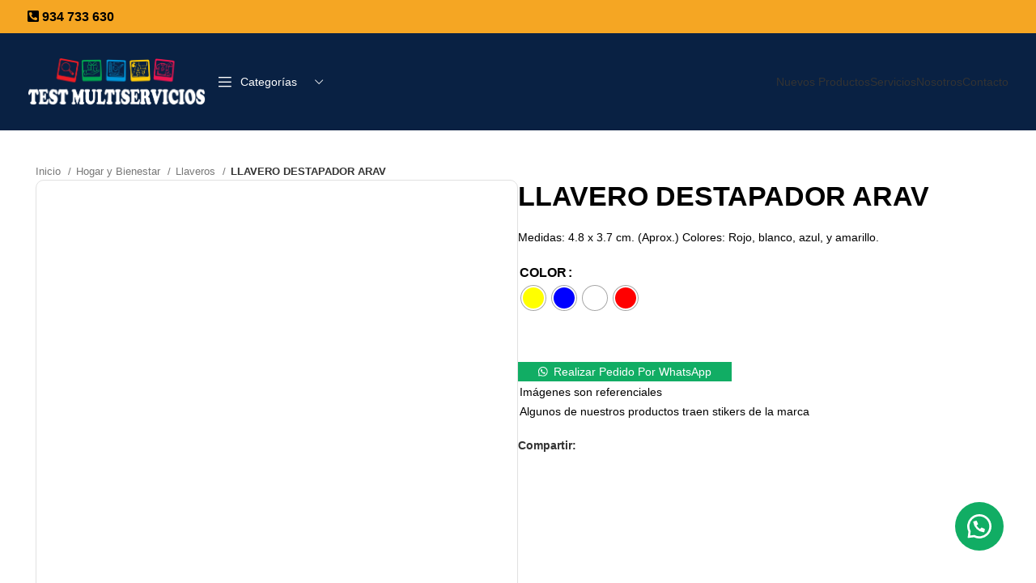

--- FILE ---
content_type: text/html; charset=UTF-8
request_url: https://articulospublicitarios.pe/producto/llavero-destapador-arav/
body_size: 84510
content:
<!DOCTYPE html><html lang="es"><head><script data-no-optimize="1">var litespeed_docref=sessionStorage.getItem("litespeed_docref");litespeed_docref&&(Object.defineProperty(document,"referrer",{get:function(){return litespeed_docref}}),sessionStorage.removeItem("litespeed_docref"));</script> <meta charset="UTF-8"><link rel="profile" href="https://gmpg.org/xfn/11"><link rel="pingback" href="https://articulospublicitarios.pe/xmlrpc.php"><meta name='robots' content='index, follow, max-image-preview:large, max-snippet:-1, max-video-preview:-1' /><style>img:is([sizes="auto" i], [sizes^="auto," i]) { contain-intrinsic-size: 3000px 1500px }</style><title>LLAVERO DESTAPADOR ARAV</title><link rel="canonical" href="https://articulospublicitarios.pe/producto/llavero-destapador-arav/" /><meta property="og:locale" content="es_ES" /><meta property="og:type" content="article" /><meta property="og:title" content="LLAVERO DESTAPADOR ARAV" /><meta property="og:description" content="Medidas: 4.8 x 3.7 cm. (Aprox.) Colores: Rojo, blanco, azul, y amarillo." /><meta property="og:url" content="https://articulospublicitarios.pe/producto/llavero-destapador-arav/" /><meta property="og:site_name" content="Articulos Publicitarios" /><meta property="article:publisher" content="https://www.facebook.com/articulospublicitariosenlimaperu/" /><meta property="article:modified_time" content="2024-07-19T21:15:45+00:00" /><meta property="og:image" content="https://articulospublicitarios.pe/wp-content/uploads/2024/06/destapador-2.jpg" /><meta property="og:image:width" content="601" /><meta property="og:image:height" content="601" /><meta property="og:image:type" content="image/jpeg" /><meta name="twitter:card" content="summary_large_image" /> <script type="application/ld+json" class="yoast-schema-graph">{"@context":"https://schema.org","@graph":[{"@type":"WebPage","@id":"https://articulospublicitarios.pe/producto/llavero-destapador-arav/","url":"https://articulospublicitarios.pe/producto/llavero-destapador-arav/","name":"LLAVERO DESTAPADOR ARAV","isPartOf":{"@id":"https://articulospublicitarios.pe/#website"},"primaryImageOfPage":{"@id":"https://articulospublicitarios.pe/producto/llavero-destapador-arav/#primaryimage"},"image":{"@id":"https://articulospublicitarios.pe/producto/llavero-destapador-arav/#primaryimage"},"thumbnailUrl":"https://articulospublicitarios.pe/wp-content/uploads/2024/06/destapador-2.jpg","datePublished":"2024-06-22T18:49:08+00:00","dateModified":"2024-07-19T21:15:45+00:00","breadcrumb":{"@id":"https://articulospublicitarios.pe/producto/llavero-destapador-arav/#breadcrumb"},"inLanguage":"es","potentialAction":[{"@type":"ReadAction","target":["https://articulospublicitarios.pe/producto/llavero-destapador-arav/"]}]},{"@type":"ImageObject","inLanguage":"es","@id":"https://articulospublicitarios.pe/producto/llavero-destapador-arav/#primaryimage","url":"https://articulospublicitarios.pe/wp-content/uploads/2024/06/destapador-2.jpg","contentUrl":"https://articulospublicitarios.pe/wp-content/uploads/2024/06/destapador-2.jpg","width":601,"height":601},{"@type":"BreadcrumbList","@id":"https://articulospublicitarios.pe/producto/llavero-destapador-arav/#breadcrumb","itemListElement":[{"@type":"ListItem","position":1,"name":"Portada","item":"https://articulospublicitarios.pe/"},{"@type":"ListItem","position":2,"name":"Catalogo","item":"https://articulospublicitarios.pe/catalogo/"},{"@type":"ListItem","position":3,"name":"LLAVERO DESTAPADOR ARAV"}]},{"@type":"WebSite","@id":"https://articulospublicitarios.pe/#website","url":"https://articulospublicitarios.pe/","name":"artículos publicitarios perú","description":"&quot;Articulos publicitarios en Perú: promoción efectiva para tu marca con productos personalizados y de calidad. Amplía tu alcance y fideliza a tus clientes con merchandising exclusivo.&quot;","publisher":{"@id":"https://articulospublicitarios.pe/#organization"},"alternateName":"artículos publicitarios","potentialAction":[{"@type":"SearchAction","target":{"@type":"EntryPoint","urlTemplate":"https://articulospublicitarios.pe/?s={search_term_string}"},"query-input":{"@type":"PropertyValueSpecification","valueRequired":true,"valueName":"search_term_string"}}],"inLanguage":"es"},{"@type":"Organization","@id":"https://articulospublicitarios.pe/#organization","name":"TEST MULTISERVICIOS","alternateName":"TEST MULTISERVICIOS E.I.R.L.","url":"https://articulospublicitarios.pe/","logo":{"@type":"ImageObject","inLanguage":"es","@id":"https://articulospublicitarios.pe/#/schema/logo/image/","url":"https://articulospublicitarios.pe/wp-content/uploads/2024/07/test.jpg","contentUrl":"https://articulospublicitarios.pe/wp-content/uploads/2024/07/test.jpg","width":429,"height":284,"caption":"TEST MULTISERVICIOS"},"image":{"@id":"https://articulospublicitarios.pe/#/schema/logo/image/"},"sameAs":["https://www.facebook.com/articulospublicitariosenlimaperu/","https://www.youtube.com/@articulospublicitarios","https://www.tiktok.com/@articulopublicitario","https://www.instagram.com/testmultiservicios/"]}]}</script> <link rel='dns-prefetch' href='//fonts.googleapis.com' /><link rel="alternate" type="application/rss+xml" title="Articulos Publicitarios  &raquo; Feed" href="https://articulospublicitarios.pe/feed/" /><link rel="alternate" type="application/rss+xml" title="Articulos Publicitarios  &raquo; Feed de los comentarios" href="https://articulospublicitarios.pe/comments/feed/" /><style id="litespeed-ccss">ul{box-sizing:border-box}.entry-content{counter-reset:footnotes}:root{--wp--preset--font-size--normal:16px;--wp--preset--font-size--huge:42px}.screen-reader-text{border:0;clip-path:inset(50%);height:1px;margin:-1px;overflow:hidden;padding:0;position:absolute;width:1px;word-wrap:normal!important}:where(figure){margin:0 0 1em}:root{--wp--preset--aspect-ratio--square:1;--wp--preset--aspect-ratio--4-3:4/3;--wp--preset--aspect-ratio--3-4:3/4;--wp--preset--aspect-ratio--3-2:3/2;--wp--preset--aspect-ratio--2-3:2/3;--wp--preset--aspect-ratio--16-9:16/9;--wp--preset--aspect-ratio--9-16:9/16;--wp--preset--color--black:#000000;--wp--preset--color--cyan-bluish-gray:#abb8c3;--wp--preset--color--white:#ffffff;--wp--preset--color--pale-pink:#f78da7;--wp--preset--color--vivid-red:#cf2e2e;--wp--preset--color--luminous-vivid-orange:#ff6900;--wp--preset--color--luminous-vivid-amber:#fcb900;--wp--preset--color--light-green-cyan:#7bdcb5;--wp--preset--color--vivid-green-cyan:#00d084;--wp--preset--color--pale-cyan-blue:#8ed1fc;--wp--preset--color--vivid-cyan-blue:#0693e3;--wp--preset--color--vivid-purple:#9b51e0;--wp--preset--gradient--vivid-cyan-blue-to-vivid-purple:linear-gradient(135deg,rgba(6,147,227,1) 0%,rgb(155,81,224) 100%);--wp--preset--gradient--light-green-cyan-to-vivid-green-cyan:linear-gradient(135deg,rgb(122,220,180) 0%,rgb(0,208,130) 100%);--wp--preset--gradient--luminous-vivid-amber-to-luminous-vivid-orange:linear-gradient(135deg,rgba(252,185,0,1) 0%,rgba(255,105,0,1) 100%);--wp--preset--gradient--luminous-vivid-orange-to-vivid-red:linear-gradient(135deg,rgba(255,105,0,1) 0%,rgb(207,46,46) 100%);--wp--preset--gradient--very-light-gray-to-cyan-bluish-gray:linear-gradient(135deg,rgb(238,238,238) 0%,rgb(169,184,195) 100%);--wp--preset--gradient--cool-to-warm-spectrum:linear-gradient(135deg,rgb(74,234,220) 0%,rgb(151,120,209) 20%,rgb(207,42,186) 40%,rgb(238,44,130) 60%,rgb(251,105,98) 80%,rgb(254,248,76) 100%);--wp--preset--gradient--blush-light-purple:linear-gradient(135deg,rgb(255,206,236) 0%,rgb(152,150,240) 100%);--wp--preset--gradient--blush-bordeaux:linear-gradient(135deg,rgb(254,205,165) 0%,rgb(254,45,45) 50%,rgb(107,0,62) 100%);--wp--preset--gradient--luminous-dusk:linear-gradient(135deg,rgb(255,203,112) 0%,rgb(199,81,192) 50%,rgb(65,88,208) 100%);--wp--preset--gradient--pale-ocean:linear-gradient(135deg,rgb(255,245,203) 0%,rgb(182,227,212) 50%,rgb(51,167,181) 100%);--wp--preset--gradient--electric-grass:linear-gradient(135deg,rgb(202,248,128) 0%,rgb(113,206,126) 100%);--wp--preset--gradient--midnight:linear-gradient(135deg,rgb(2,3,129) 0%,rgb(40,116,252) 100%);--wp--preset--font-size--small:13px;--wp--preset--font-size--medium:20px;--wp--preset--font-size--large:36px;--wp--preset--font-size--x-large:42px;--wp--preset--spacing--20:0.44rem;--wp--preset--spacing--30:0.67rem;--wp--preset--spacing--40:1rem;--wp--preset--spacing--50:1.5rem;--wp--preset--spacing--60:2.25rem;--wp--preset--spacing--70:3.38rem;--wp--preset--spacing--80:5.06rem;--wp--preset--shadow--natural:6px 6px 9px rgba(0, 0, 0, 0.2);--wp--preset--shadow--deep:12px 12px 50px rgba(0, 0, 0, 0.4);--wp--preset--shadow--sharp:6px 6px 0px rgba(0, 0, 0, 0.2);--wp--preset--shadow--outlined:6px 6px 0px -3px rgba(255, 255, 255, 1), 6px 6px rgba(0, 0, 0, 1);--wp--preset--shadow--crisp:6px 6px 0px rgba(0, 0, 0, 1)}.wa-order-button{background:#25d366!important;color:#ffffff!important;border:none!important;text-decoration:none!important}.wa-order-button:before{content:url(data:image/svg+xml;utf8,<svg\ xmlns=\"http://www.w3.org/2000/svg\"\ viewBox=\"0\ 0\ 24\ 24\"><path\ fill=\"%23fff\"\ d=\"M3.516\ 3.516c4.686-4.686\ 12.284-4.686\ 16.97\ 0\ 4.686\ 4.686\ 4.686\ 12.283\ 0\ 16.97a12.004\ 12.004\ 0\ 01-13.754\ 2.299l-5.814.735a.392.392\ 0\ 01-.438-.44l.748-5.788A12.002\ 12.002\ 0\ 013.517\ 3.517zm3.61\ 17.043l.3.158a9.846\ 9.846\ 0\ 0011.534-1.758c3.843-3.843\ 3.843-10.074\ 0-13.918-3.843-3.843-10.075-3.843-13.918\ 0a9.846\ 9.846\ 0\ 00-1.747\ 11.554l.16.303-.51\ 3.942a.196.196\ 0\ 00.219.22l3.961-.501zm6.534-7.003l-.933\ 1.164a9.843\ 9.843\ 0\ 01-3.497-3.495l1.166-.933a.792.792\ 0\ 00.23-.94L9.561\ 6.96a.793.793\ 0\ 00-.924-.445\ 1291.6\ 1291.6\ 0\ 00-2.023.524.797.797\ 0\ 00-.588.88\ 11.754\ 11.754\ 0\ 0010.005\ 10.005.797.797\ 0\ 00.88-.587l.525-2.023a.793.793\ 0\ 00-.445-.923L14.6\ 13.327a.792.792\ 0\ 00-.94.23z\"/></svg>)!important;color:#fff;font-size:inherit;font-weight:inherit!important;display:inline-block;vertical-align:middle;align-items:center;margin-bottom:-5px;margin-top:-5px;width:.875em;height:auto}.wa-order-button:before{margin-right:7px}.wa-order-button{padding-left:25px!important;padding-right:25px!important}.floating_button{position:fixed!important;width:60px!important;height:60px!important;bottom:20px!important;background-color:#25D366!important;color:#ffffff!important;border-radius:50px!important;text-align:center!important;box-shadow:0 8px 25px -5px rgb(45 62 79/.3)!important;z-index:9999999!important;text-decoration:none}.floating_button:before{content:url(data:image/svg+xml;utf8,<svg\ xmlns=\"http://www.w3.org/2000/svg\"\ viewBox=\"0\ 0\ 24\ 24\"\ width=\"30px\"\ height=\"30px\"><path\ fill=\"%23fff\"\ d=\"M3.516\ 3.516c4.686-4.686\ 12.284-4.686\ 16.97\ 0\ 4.686\ 4.686\ 4.686\ 12.283\ 0\ 16.97a12.004\ 12.004\ 0\ 01-13.754\ 2.299l-5.814.735a.392.392\ 0\ 01-.438-.44l.748-5.788A12.002\ 12.002\ 0\ 013.517\ 3.517zm3.61\ 17.043l.3.158a9.846\ 9.846\ 0\ 0011.534-1.758c3.843-3.843\ 3.843-10.074\ 0-13.918-3.843-3.843-10.075-3.843-13.918\ 0a9.846\ 9.846\ 0\ 00-1.747\ 11.554l.16.303-.51\ 3.942a.196.196\ 0\ 00.219.22l3.961-.501zm6.534-7.003l-.933\ 1.164a9.843\ 9.843\ 0\ 01-3.497-3.495l1.166-.933a.792.792\ 0\ 00.23-.94L9.561\ 6.96a.793.793\ 0\ 00-.924-.445\ 1291.6\ 1291.6\ 0\ 00-2.023.524.797.797\ 0\ 00-.588.88\ 11.754\ 11.754\ 0\ 0010.005\ 10.005.797.797\ 0\ 00.88-.587l.525-2.023a.793.793\ 0\ 00-.445-.923L14.6\ 13.327a.792.792\ 0\ 00-.94.23z\"/></svg>)!important;position:relative!important;color:#ffffff!important;font-size:30px!important;display:block!important;width:60px;top:0px!important;font-style:normal!important;font-weight:normal!important;font-variant:normal!important;text-transform:none!important;line-height:1!important;text-align:center!important;-webkit-font-smoothing:antialiased!important;-moz-osx-font-smoothing:grayscale!important}.single-product a.wa-order-class{flex:0 0 auto!important}[data-wvstooltip]{--font-size:14px;--arrow-width:5px;--arrow-distance:10px;--arrow-position:calc(var(--arrow-distance)*-1);--tip-redius:3px;--tip-min-width:100px;--tip-min-height:100px;--tip-height:30px;--tip-breakpoint-start:53vw;--tip-distance:calc(var(--arrow-distance) + var(--tip-height));--tip-position:calc(var(--tip-distance)*-1);--image-tip-min-height:calc(var(--tip-min-height) + var(--tip-height));--image-tip-max-height:calc(var(--tooltip-height) + var(--tip-height));--image-tip-width-dynamic:clamp(var(--tip-min-width),var(--tip-breakpoint-start),var(--tooltip-width));--image-tip-height-dynamic:clamp(var(--tip-min-height),var(--tip-breakpoint-start),var(--tooltip-height));--image-tip-ratio:calc(var(--tooltip-height)/var(--tooltip-width));--image-tip-position:calc(100% + var(--arrow-distance));--horizontal-position:0px;outline:none;position:relative}[data-wvstooltip]:after,[data-wvstooltip]:before{-webkit-box-orient:horizontal;-webkit-box-direction:normal;-webkit-box-pack:center;-ms-flex-pack:center;-webkit-box-align:center;-ms-flex-align:center;align-items:center;-webkit-box-sizing:border-box;box-sizing:border-box;display:-webkit-box;display:-ms-flexbox;display:flex;-ms-flex-direction:row;flex-direction:row;justify-content:center;opacity:0;position:absolute;-webkit-transform:translateZ(0);transform:translateZ(0);visibility:hidden;z-index:999}[data-wvstooltip]:before{background-color:var(--wvs-tooltip-background-color,#333);border-radius:var(--tip-redius);bottom:var(--image-tip-position);-webkit-box-shadow:0 0 5px 1px rgb(0 0 0/.3);box-shadow:0 0 5px 1px rgb(0 0 0/.3);color:var(--wvs-tooltip-text-color,#fff);font-size:var(--font-size);height:var(--tip-height);line-height:var(--tip-height);min-width:var(--tip-min-width);padding-inline:10px;top:auto;-webkit-transform:translateX(var(--horizontal-position));-ms-transform:translateX(var(--horizontal-position));transform:translateX(var(--horizontal-position));width:-webkit-max-content;width:-moz-max-content;width:max-content}[data-wvstooltip]:before{content:attr(data-wvstooltip)" "attr(data-wvstooltip-out-of-stock)}[data-wvstooltip]:after{border-top-color:#fff0;border:var(--arrow-width) solid #fff0;border-top-color:var(--wvs-tooltip-background-color,#333);bottom:auto;content:" ";font-size:0;line-height:0;top:var(--arrow-position);width:0}.woo-variation-swatches .woo-variation-raw-select,.woo-variation-swatches .woo-variation-raw-select:after,.woo-variation-swatches .woo-variation-raw-select:before{display:none!important}.woo-variation-swatches .variable-items-wrapper{-webkit-box-pack:start;-ms-flex-pack:start;display:-webkit-box;display:-ms-flexbox;display:flex;-ms-flex-wrap:wrap;flex-wrap:wrap;justify-content:flex-start;list-style:none;margin:0;padding:0}.woo-variation-swatches .variable-items-wrapper .variable-item{list-style:none;margin:0;outline:none;padding:0}.woo-variation-swatches .variable-items-wrapper .variable-item .variable-item-contents{-webkit-box-orient:vertical;-webkit-box-direction:normal;-webkit-box-pack:center;-ms-flex-pack:center;-webkit-box-align:center;-ms-flex-align:center;align-items:center;display:-webkit-box;display:-ms-flexbox;display:flex;-ms-flex-direction:column;flex-direction:column;height:100%;justify-content:center;position:relative;width:100%}.woo-variation-swatches .variable-items-wrapper .variable-item:not(.radio-variable-item){-webkit-box-pack:center;-ms-flex-pack:center;-webkit-box-align:center;-ms-flex-align:center;align-items:center;background-color:var(--wvs-item-background-color,#fff);-webkit-box-shadow:var(--wvs-item-box-shadow,0 0 0 1px #a8a8a8);box-shadow:var(--wvs-item-box-shadow,0 0 0 1px #a8a8a8);-webkit-box-sizing:border-box;box-sizing:border-box;color:var(--wvs-item-text-color,#000);display:-webkit-box;display:-ms-flexbox;display:flex;height:var(--wvs-single-product-item-height,30px);justify-content:center;margin:4px;padding:2px;position:relative;width:var(--wvs-single-product-item-width,30px)}.woo-variation-swatches .variable-items-wrapper .variable-item:not(.radio-variable-item):last-child{margin-right:0}.woo-variation-swatches .variable-items-wrapper .variable-item:not(.radio-variable-item).color-variable-item .variable-item-span-color{display:block;height:100%;width:100%}.woo-variation-swatches .wvs-style-rounded.variable-items-wrapper .variable-item:not(.radio-variable-item){border-radius:100%}.woo-variation-swatches .wvs-style-rounded.variable-items-wrapper .variable-item:not(.radio-variable-item) .variable-item-span{border-radius:100%;line-height:1;margin:0;overflow:hidden}.woo-variation-swatches.wvs-show-label .variations td,.woo-variation-swatches.wvs-show-label .variations th{display:block;text-align:start;width:auto!important}.woo-variation-swatches.wvs-show-label .variations th label{display:inline-block;margin:0 2px}:root{--wvs-tick:url("data:image/svg+xml;utf8,%3Csvg filter='drop-shadow(0px 0px 2px rgb(0 0 0 / .8))' xmlns='http://www.w3.org/2000/svg' viewBox='0 0 30 30'%3E%3Cpath fill='none' stroke='%23ffffff' stroke-linecap='round' stroke-linejoin='round' stroke-width='4' d='M4 16L11 23 27 7'/%3E%3C/svg%3E");--wvs-cross:url("data:image/svg+xml;utf8,%3Csvg filter='drop-shadow(0px 0px 5px rgb(255 255 255 / .6))' xmlns='http://www.w3.org/2000/svg' width='72px' height='72px' viewBox='0 0 24 24'%3E%3Cpath fill='none' stroke='%23ff0000' stroke-linecap='round' stroke-width='0.6' d='M5 5L19 19M19 5L5 19'/%3E%3C/svg%3E");--wvs-single-product-item-width:30px;--wvs-single-product-item-height:30px;--wvs-single-product-item-font-size:14px}:root{--wd-text-line-height:1.6;--wd-brd-radius:.001px;--wd-form-height:42px;--wd-form-color:inherit;--wd-form-placeholder-color:inherit;--wd-form-bg:transparent;--wd-form-brd-color:rgba(0, 0, 0, 0.1);--wd-form-brd-color-focus:rgba(0, 0, 0, 0.15);--wd-form-chevron:url([data-uri]);--btn-height:42px;--btn-transform:uppercase;--btn-font-weight:600;--btn-font-family:inherit;--btn-font-style:unset;--wd-main-bgcolor:#FFF;--wd-scroll-w:.001px;--wd-admin-bar-h:.001px;--wd-tags-mb:20px;--wd-block-spacing:20px;--wd-header-banner-mt:.001px;--wd-sticky-nav-w:.001px;--color-white:#FFF;--color-gray-100:#f7f7f7;--color-gray-200:#f1f1f1;--color-gray-300:#bbb;--color-gray-400:#a5a5a5;--color-gray-500:#777;--color-gray-600:#666;--color-gray-700:#555;--color-gray-800:#333;--color-gray-900:#242424;--bgcolor-black-rgb:0, 0, 0;--bgcolor-white-rgb:255, 255, 255;--bgcolor-white:#FFF;--bgcolor-gray-100:#f7f7f7;--bgcolor-gray-200:#f7f7f7;--bgcolor-gray-300:#f1f1f1;--bgcolor-gray-400:rgba(187, 187, 187, 0.4);--brdcolor-gray-200:rgba(0, 0, 0, 0.075);--brdcolor-gray-300:rgba(0, 0, 0, 0.105);--brdcolor-gray-400:rgba(0, 0, 0, 0.12);--brdcolor-gray-500:rgba(0, 0, 0, 0.2)}html,body,div,span,h1,h4,p,a,img,strong,i,ul,li,form,label,table,tbody,tr,th,td,figure,header,nav{margin:0;padding:0;border:0;vertical-align:baseline;font:inherit;font-size:100%}*,*:before,*:after{-webkit-box-sizing:border-box;-moz-box-sizing:border-box;box-sizing:border-box}html{line-height:1}ul{list-style:none}th,td{vertical-align:middle;text-align:left}a img{border:none}figure,header,nav{display:block}a,button,input{touch-action:manipulation}button,input,select{margin:0;color:inherit;font:inherit}button{overflow:visible}button,html input[type="button"]{-webkit-appearance:button}button::-moz-focus-inner,input::-moz-focus-inner{padding:0;border:0}html{-webkit-text-size-adjust:100%;font-family:sans-serif;overflow-x:hidden}body{margin:0;background-color:#FFF;color:var(--wd-text-color);text-rendering:optimizeLegibility;font-weight:var(--wd-text-font-weight);font-style:var(--wd-text-font-style);font-size:var(--wd-text-font-size);font-family:var(--wd-text-font);-webkit-font-smoothing:antialiased;-moz-osx-font-smoothing:grayscale;line-height:var(--wd-text-line-height)}@supports (overflow:clip){body{overflow:clip}}:is(body){height:auto}p{margin-bottom:var(--wd-tags-mb)}a{color:var(--wd-link-color);text-decoration:none}label{display:block;margin-bottom:5px;color:var(--wd-title-color);vertical-align:middle;font-weight:400}strong{font-weight:600}img{max-width:100%;height:auto;border:0;vertical-align:middle}h1{font-size:28px}h4{font-size:18px}h1,h4,.title{display:block;margin-bottom:var(--wd-tags-mb);color:var(--wd-title-color);text-transform:var(--wd-title-transform);font-weight:var(--wd-title-font-weight);font-style:var(--wd-title-font-style);font-family:var(--wd-title-font);line-height:1.4}.wd-entities-title{display:block;color:var(--wd-entities-title-color);word-wrap:break-word;font-weight:var(--wd-entities-title-font-weight);font-style:var(--wd-entities-title-font-style);font-family:var(--wd-entities-title-font);text-transform:var(--wd-entities-title-transform);line-height:1.4}ul{margin-bottom:var(--list-mb);padding-left:var(--li-pl);--list-mb:20px;--li-mb:10px;--li-pl:17px}li{margin-bottom:var(--li-mb)}li:last-child{margin-bottom:0}li>ul{margin-top:var(--li-mb);margin-bottom:0}ul{list-style:disc}.wd-sub-menu,.wd-sub-menu ul,.wd-nav{list-style:none;--li-pl:0}.wd-sub-menu,.wd-sub-menu ul,.wd-nav{--list-mb:0;--li-mb:0}.text-center{--content-align:center;--text-align:center;text-align:var(--text-align)}.text-left{--text-align:left;text-align:var(--text-align);--content-align:flex-start}.wd-fontsize-s{font-size:16px}.wd-items-top{align-items:flex-start}[class*="color-scheme-light"]{--color-white:#000;--color-gray-100:rgba(255, 255, 255, 0.1);--color-gray-200:rgba(255, 255, 255, 0.2);--color-gray-300:rgba(255, 255, 255, 0.5);--color-gray-400:rgba(255, 255, 255, 0.6);--color-gray-500:rgba(255, 255, 255, 0.7);--color-gray-600:rgba(255, 255, 255, 0.8);--color-gray-700:rgba(255, 255, 255, 0.9);--color-gray-800:#FFF;--color-gray-900:#FFF;--bgcolor-black-rgb:255, 255, 255;--bgcolor-white-rgb:0, 0, 0;--bgcolor-white:#0f0f0f;--bgcolor-gray-100:#0a0a0a;--bgcolor-gray-200:#121212;--bgcolor-gray-300:#141414;--bgcolor-gray-400:#171717;--brdcolor-gray-200:rgba(255, 255, 255, 0.1);--brdcolor-gray-300:rgba(255, 255, 255, 0.15);--brdcolor-gray-400:rgba(255, 255, 255, 0.25);--brdcolor-gray-500:rgba(255, 255, 255, 0.3);--wd-text-color:rgba(255, 255, 255, 0.8);--wd-title-color:#FFF;--wd-widget-title-color:var(--wd-title-color);--wd-entities-title-color:#FFF;--wd-entities-title-color-hover:rgba(255, 255, 255, 0.8);--wd-link-color:rgba(255, 255, 255, 0.9);--wd-link-color-hover:#FFF;--wd-form-brd-color:rgba(255, 255, 255, 0.2);--wd-form-brd-color-focus:rgba(255, 255, 255, 0.3);--wd-form-placeholder-color:rgba(255, 255, 255, 0.6);--wd-form-chevron:url([data-uri]);--wd-main-bgcolor:#1a1a1a;color:var(--wd-text-color)}.color-scheme-dark{--color-white:#FFF;--color-gray-100:#f7f7f7;--color-gray-200:#f1f1f1;--color-gray-300:#bbb;--color-gray-400:#a5a5a5;--color-gray-500:#777;--color-gray-600:#666;--color-gray-700:#555;--color-gray-800:#333;--color-gray-900:#242424;--bgcolor-black-rgb:0, 0, 0;--bgcolor-white-rgb:255, 255, 255;--bgcolor-white:#FFF;--bgcolor-gray-100:#f7f7f7;--bgcolor-gray-200:#f7f7f7;--bgcolor-gray-300:#f1f1f1;--bgcolor-gray-400:rgba(187, 187, 187, 0.4);--brdcolor-gray-200:rgba(0, 0, 0, 0.075);--brdcolor-gray-300:rgba(0, 0, 0, 0.105);--brdcolor-gray-400:rgba(0, 0, 0, 0.12);--brdcolor-gray-500:rgba(0, 0, 0, 0.2);--wd-text-color:#777;--wd-title-color:#242424;--wd-entities-title-color:#333;--wd-entities-title-color-hover:rgba(51, 51, 51, 0.65);--wd-link-color:#333;--wd-link-color-hover:#242424;--wd-form-brd-color:rgba(0, 0, 0, 0.1);--wd-form-brd-color-focus:rgba(0, 0, 0, 0.15);--wd-form-placeholder-color:#777;color:var(--wd-text-color)}.color-primary{color:var(--wd-primary-color)}.color-title{color:var(--wd-title-color)}.wd-fill{position:absolute;inset:0}.set-mb-l{--margin-bottom:20px}.set-mb-l>*{margin-bottom:var(--margin-bottom)}.set-cont-mb-s{--wd-tags-mb:10px}.reset-last-child>*:last-child{margin-bottom:0}@keyframes wd-fadeIn{from{opacity:0}to{opacity:1}}@keyframes wd-fadeInBottomShort{from{transform:translate3d(0,20px,0)}to{transform:none}}table{margin-bottom:35px;width:100%;border-spacing:0;border-collapse:collapse;line-height:1.4}table th{padding:15px 10px;border-bottom:2px solid var(--brdcolor-gray-200);color:var(--wd-title-color);text-transform:uppercase;font-weight:var(--wd-title-font-weight);font-style:var(--wd-title-font-style);font-size:16px;font-family:var(--wd-title-font)}table td{padding:15px 12px;border-bottom:1px solid var(--brdcolor-gray-300)}table :is(tbody,tfoot) th{border-bottom:1px solid var(--brdcolor-gray-300);text-transform:none;font-size:inherit}input[type="number"],select{-webkit-appearance:none;-moz-appearance:none;appearance:none}input[type="number"],select{padding:0 15px;max-width:100%;width:100%;height:var(--wd-form-height);border:var(--wd-form-brd-width) solid var(--wd-form-brd-color);border-radius:var(--wd-form-brd-radius);background-color:var(--wd-form-bg);box-shadow:none;color:var(--wd-form-color);vertical-align:middle;font-size:14px}::-webkit-input-placeholder{color:var(--wd-form-placeholder-color)}::-moz-placeholder{color:var(--wd-form-placeholder-color)}:-moz-placeholder{color:var(--wd-form-placeholder-color)}button::-moz-focus-inner,input::-moz-focus-inner{padding:0;border:0}input[type="number"]{padding:0;text-align:center}input[type="number"]::-webkit-inner-spin-button,input[type="number"]::-webkit-outer-spin-button{height:auto}select{padding-right:30px;background-image:var(--wd-form-chevron);background-position:right 10px top 50%;background-size:auto 18px;background-repeat:no-repeat}select option{background-color:var(--bgcolor-white)}input:-webkit-autofill{border-color:var(--wd-form-brd-color);-webkit-box-shadow:0 0 0 1000px var(--wd-form-bg) inset;-webkit-text-fill-color:var(--wd-form-color)}:is(.btn,.button,button,[type="submit"],[type="button"]){padding:5px 20px;min-height:var(--btn-height);font-size:13px;position:relative;display:inline-flex;align-items:center;justify-content:center;outline:none;border:0 solid #fff0;border-radius:0;box-shadow:none;vertical-align:middle;text-align:center;text-decoration:none;text-transform:var(--btn-transform);text-shadow:none;font-weight:var(--btn-font-weight);font-family:var(--btn-font-family);font-style:var(--btn-font-style);line-height:1.2;color:var(--btn-color,#3E3E3E);background-color:var(--btn-bgcolor,#F3F3F3)}[class*="wd-grid"]{--wd-col:var(--wd-col-lg);--wd-gap:var(--wd-gap-lg);--wd-col-lg:1;--wd-gap-lg:20px}.wd-grid-g{display:grid;grid-template-columns:repeat(var(--wd-col),minmax(0,1fr));gap:var(--wd-gap)}.wd-dropdown{position:absolute;top:100%;left:0;z-index:380;margin-top:15px;margin-right:0;margin-left:calc(var(--nav-gap, .001px)/2*-1);background-color:var(--bgcolor-white);background-position:bottom right;background-clip:border-box;background-repeat:no-repeat;box-shadow:0 0 3px rgb(0 0 0/.15);text-align:left;border-radius:var(--wd-brd-radius)}.wd-dropdown:after{content:"";position:absolute;inset-inline:0;bottom:100%;height:15px}.whb-col-right .wd-dropdown-menu.wd-design-default{right:0;left:auto;margin-left:0;margin-right:calc(var(--nav-gap, .001px)/2*-1)}.wd-dropdown-cats,.wd-dropdown-cats .wd-dropdown-menu{margin-top:0!important}.wd-dropdown-cats:after,.wd-dropdown-cats .wd-dropdown-menu:after{width:auto!important;height:auto!important}.wd-dropdown{visibility:hidden;opacity:0;transform:translateY(15px) translateZ(0)}.wd-dropdown-menu{min-height:min(var(--wd-dropdown-height, unset),var(--wd-content-h, var(--wd-dropdown-height, unset)));width:var(--wd-dropdown-width);background-image:var(--wd-dropdown-bg-img)}.wd-dropdown-menu.wd-design-default{padding:var(--wd-dropdown-padding,12px 20px);--wd-dropdown-width:220px}.wd-dropdown-menu.wd-design-default>.container{padding:0;width:auto}.wd-side-hidden{--wd-side-hidden-w:340px}.wd-side-hidden{position:fixed;inset-block:var(--wd-admin-bar-h)0;z-index:500;overflow:hidden;overflow-y:auto;-webkit-overflow-scrolling:touch;width:min(var(--wd-side-hidden-w),100vw);background-color:var(--bgcolor-white)}.wd-side-hidden.wd-left{right:auto;left:0;transform:translate3d(-100%,0,0)}.wd-sub-menu{--sub-menu-color:#848484;--sub-menu-color-hover:var(--wd-primary-color)}.wd-sub-menu li{position:relative}.wd-sub-menu li>a{position:relative;display:flex;align-items:center;padding-top:8px;padding-bottom:8px;color:var(--sub-menu-color);font-size:14px;line-height:1.3}[class*="color-scheme-light"] .wd-sub-menu{--sub-menu-color:rgba(255, 255, 255, 0.6);--sub-menu-color-hover:#FFF}.mega-menu-list>li>a{--sub-menu-color:#333;--sub-menu-color-hover:var(--wd-primary-color);text-transform:uppercase;font-weight:600}[class*="color-scheme-light"] .mega-menu-list>li>a{--sub-menu-color:#FFF;--sub-menu-color-hover:rgba(255, 255, 255, 0.6)}.wd-nav{--nav-gap:20px;display:inline-flex;flex-wrap:wrap;justify-content:var(--text-align);text-align:left;gap:1px var(--nav-gap)}.wd-nav>li{position:relative}.wd-nav>li>a{position:relative;display:flex;align-items:center;flex-direction:row;text-transform:uppercase;font-weight:600;font-size:13px;line-height:1.2}.wd-nav>li:is(.wd-has-children,.menu-item-has-children)>a:after{margin-left:4px;font-weight:400;font-style:normal;font-size:clamp(6px,50%,18px);order:3;content:"";font-family:"woodmart-font"}.wd-nav[class*="wd-style-"]{--nav-color:#333;--nav-color-hover:rgba(51, 51, 51, 0.7);--nav-color-active:rgba(51, 51, 51, 0.7);--nav-chevron-color:rgba(82, 82, 82, .45)}.wd-nav[class*="wd-style-"]>li>a{color:var(--nav-color)}.wd-nav[class*="wd-style-"]>li:is(.current-menu-item,.wd-active,.active)>a{color:var(--nav-color-active)}.wd-nav[class*="wd-style-"]>li:is(.wd-has-children,.menu-item-has-children)>a:after{color:var(--nav-chevron-color)}:is(.color-scheme-light,.whb-color-light) .wd-nav[class*="wd-style-"]{--nav-color:#FFF;--nav-color-hover:rgba(255, 255, 255, 0.8);--nav-color-active:rgba(255, 255, 255, 0.8);--nav-chevron-color:rgba(255, 255, 255, 0.6)}.wd-nav.wd-style-default{--nav-color-hover:var(--wd-primary-color);--nav-color-active:var(--wd-primary-color)}.wd-nav[class*="wd-style-underline"] .nav-link-text{position:relative;display:inline-block;padding-block:1px;line-height:1.2}.wd-nav[class*="wd-style-underline"] .nav-link-text:after{content:"";position:absolute;top:100%;left:0;width:0;height:2px;background-color:var(--wd-primary-color)}.wd-nav[class*="wd-style-underline"]>li:is(:hover,.current-menu-item,.wd-active,.active)>a .nav-link-text:after{width:100%}.wd-nav-vertical{position:relative;display:flex;margin-inline:0;border-radius:var(--wd-brd-radius);gap:0;--nav-chevron-color:rgba(82, 82, 82, .45);--nav-drop-sp:0.001px}.wd-nav-vertical>li{flex:1 1 100%;max-width:100%;width:100%}.wd-nav-vertical>li>a{padding:12px 18px;color:var(--color-gray-800);text-transform:unset;font-size:14px;line-height:20px}.wd-nav-vertical>li:first-child>a{border-top-left-radius:var(--wd-brd-radius);border-top-right-radius:var(--wd-brd-radius)}.wd-nav-vertical>li:last-child>a{border-bottom-right-radius:var(--wd-brd-radius);border-bottom-left-radius:var(--wd-brd-radius)}.wd-nav-vertical>li.menu-item-has-children>a:after{margin-left:auto;color:var(--nav-chevron-color);font-weight:600;font-size:clamp(6px,60%,18px);content:""}.wd-nav-vertical .wd-dropdown-menu{margin:0;top:0;left:calc(100% + var(--nav-drop-sp));transform:translateX(-15px) translateY(0) translateZ(0)}.wd-nav-vertical .wd-dropdown-menu:after{inset-block:0 auto;inset-inline-start:auto;inset-inline-end:100%;height:100%;width:var(--nav-drop-sp)}.wd-nav-vertical.wd-design-default{border:1px solid var(--brdcolor-gray-200)}.wd-nav-vertical.wd-design-default>li:not(:last-child){border-bottom:1px solid var(--brdcolor-gray-200)}.wd-close-side{position:fixed;z-index:400;visibility:hidden;background-color:rgb(0 0 0/.7);opacity:0}.wd-action-btn{display:inline-flex;vertical-align:middle;--action-btn-color:var(--color-gray-800);--action-btn-hover-color:var(--color-gray-500)}.wd-action-btn>a{display:inline-flex;align-items:center;justify-content:center;color:var(--action-btn-color)}.wd-action-btn>a:before{font-family:"woodmart-font"}.wd-action-btn>a:after{position:absolute;top:calc(50% - .5em);left:0;opacity:0;content:"";display:inline-block;width:1em;height:1em;border:1px solid #fff0;border-left-color:var(--color-gray-900);border-radius:50%;vertical-align:middle;animation:wd-rotate 450ms infinite linear var(--wd-anim-state,paused)}.wd-action-btn.wd-style-text>a{position:relative;font-weight:600;line-height:1}.wd-action-btn.wd-style-text>a:before{margin-inline-end:.3em;font-size:110%;font-weight:400}.wd-cross-icon>a:before{content:""}.wd-heading{display:flex;flex:0 0 auto;align-items:center;justify-content:flex-end;gap:10px;padding:20px 15px;border-bottom:1px solid var(--brdcolor-gray-300)}.wd-heading .wd-action-btn{flex:0 0 auto}.wd-heading .wd-action-btn.wd-style-text>a{height:25px}.wd-carousel-container{position:relative}.wd-carousel-inner{position:relative;margin:-15px 0}.wd-carousel{position:relative;overflow:var(--wd-carousel-overflow,hidden);padding:15px 0;margin-inline:calc(var(--wd-gap)/-2);touch-action:pan-y}@supports (overflow:clip){.wd-carousel{overflow:var(--wd-carousel-overflow,clip)}}.wd-carousel-wrap{position:relative;width:100%;height:100%;z-index:1;display:flex;box-sizing:content-box;transform:translate3d(0,0,0)}.wd-carousel-item{position:relative;height:100%;flex:0 0 calc(100%/var(--wd-col));max-width:calc(100%/var(--wd-col));padding:0 calc(var(--wd-gap)/2);transform:translate3d(0,0,0)}.wd-carousel:not(.wd-initialized)+.wd-nav-arrows .wd-btn-arrow{opacity:0!important}.wd-arrow-inner{display:inline-flex;align-items:center;justify-content:center;width:var(--wd-arrow-width,var(--wd-arrow-size,50px));height:var(--wd-arrow-height,var(--wd-arrow-size,50px));line-height:1;color:var(--wd-arrow-color,var(--color-gray-800));background:var(--wd-arrow-bg,unset);box-shadow:var(--wd-arrow-shadow,unset);border:var(--wd-arrow-brd,unset) var(--wd-arrow-brd-color,unset);border-radius:var(--wd-arrow-radius,unset)}.wd-arrow-inner:after{font-size:var(--wd-arrow-icon-size,24px);font-family:"woodmart-font"}.wd-disabled .wd-arrow-inner{color:var(--wd-arrow-color-dis,var(--color-gray-400));background:var(--wd-arrow-bg-dis,var(--wd-arrow-bg));border-color:var(--wd-arrow-brd-color-dis,var(--wd-arrow-brd-color))}.wd-prev .wd-arrow-inner:after{content:""}.wd-next .wd-arrow-inner:after{content:""}.wd-nav-arrows.wd-pos-sep:after{content:"";position:absolute;inset:0 calc((var(--wd-arrow-width, var(--wd-arrow-size, 50px)) + var(--wd-arrow-offset-h, 0px))*-1)}.wd-nav-arrows.wd-pos-sep .wd-btn-arrow{position:absolute;top:calc(50% - var(--wd-arrow-offset-v, 0px) + var(--wd-arrow-height, var(--wd-arrow-size, 50px))/-2);z-index:250}.wd-nav-arrows.wd-pos-sep .wd-prev{inset-inline-end:calc(100% + var(--wd-arrow-offset-h, 0px))}.wd-nav-arrows.wd-pos-sep .wd-next{inset-inline-start:calc(100% + var(--wd-arrow-offset-h, 0px))}.whb-header{margin-bottom:40px}.whb-flex-row{display:flex;flex-direction:row;flex-wrap:nowrap;justify-content:space-between}.whb-column{display:flex;align-items:center;flex-direction:row;max-height:inherit}.whb-col-left,.whb-mobile-left{justify-content:flex-start;margin-left:-10px}.whb-col-right,.whb-mobile-right{justify-content:flex-end;margin-right:-10px}.whb-col-mobile{flex:1 1 auto;justify-content:center;margin-inline:-10px}.whb-row{position:relative}.whb-top-bar{z-index:2}.whb-general-header{z-index:1}.whb-flex-flex-middle .whb-col-center{flex:1 1 0%}.whb-general-header :is(.whb-mobile-left,.whb-mobile-right){flex:1 1 0%}.whb-empty-column+.whb-mobile-right{flex:1 1 auto}.whb-main-header{position:relative;top:0;right:0;left:0;z-index:390;backface-visibility:hidden;-webkit-backface-visibility:hidden}.wd-tools-element{position:relative;--wd-count-size:15px;--wd-header-el-color:#333;--wd-header-el-color-hover:rgba(51,51,51,.6)}.wd-tools-element>a{display:flex;align-items:center;justify-content:center;height:40px;color:var(--wd-header-el-color);line-height:1}.wd-tools-element .wd-tools-icon{position:relative;display:flex;align-items:center;justify-content:center;font-size:0}.wd-tools-element .wd-tools-icon:before{font-size:20px}.wd-tools-element .wd-tools-text{margin-inline-start:8px;text-transform:var(--wd-header-el-transform);white-space:nowrap;font-weight:var(--wd-header-el-font-weight);font-style:var(--wd-header-el-font-style);font-size:var(--wd-header-el-font-size);font-family:var(--wd-header-el-font)}.wd-tools-element.wd-style-icon .wd-tools-text{display:none!important}.whb-color-light .wd-tools-element{--wd-header-el-color:#FFF;--wd-header-el-color-hover:rgba(255, 255, 255, 0.8)}.wd-tools-element>a,.wd-header-nav,.site-logo,.wd-header-text,.whb-column>.wd-social-icons{padding-inline:10px}.wd-header-nav{flex:1 1 auto}.wd-nav-secondary>li>a{height:40px;font-weight:var(--wd-header-el-font-weight);font-style:var(--wd-header-el-font-style);font-size:var(--wd-header-el-font-size);font-family:var(--wd-header-el-font);text-transform:var(--wd-header-el-transform)}.site-logo{max-height:inherit}.wd-logo{max-height:inherit}.wd-logo img{padding-top:5px;padding-bottom:5px;max-height:inherit;transform:translateZ(0);backface-visibility:hidden;-webkit-backface-visibility:hidden;perspective:800px}.wd-logo img[width]:not([src$=".svg"]){width:auto;object-fit:contain}.wd-switch-logo .wd-sticky-logo{display:none;animation:wd-fadeIn .5s ease}.wd-header-text{flex:1 1 auto}.whb-top-bar .wd-header-text{font-size:12px;line-height:1.2}.whb-color-light .wd-header-text{--color-white:#000;--color-gray-100:rgba(255, 255, 255, 0.1);--color-gray-200:rgba(255, 255, 255, 0.2);--color-gray-300:rgba(255, 255, 255, 0.5);--color-gray-400:rgba(255, 255, 255, 0.6);--color-gray-500:rgba(255, 255, 255, 0.7);--color-gray-600:rgba(255, 255, 255, 0.8);--color-gray-700:rgba(255, 255, 255, 0.9);--color-gray-800:#FFF;--color-gray-900:#FFF;--bgcolor-black-rgb:255, 255, 255;--bgcolor-white-rgb:0, 0, 0;--bgcolor-white:#0f0f0f;--bgcolor-gray-100:#0a0a0a;--bgcolor-gray-200:#121212;--bgcolor-gray-300:#141414;--bgcolor-gray-400:#171717;--brdcolor-gray-200:rgba(255, 255, 255, 0.1);--brdcolor-gray-300:rgba(255, 255, 255, 0.15);--brdcolor-gray-400:rgba(255, 255, 255, 0.25);--brdcolor-gray-500:rgba(255, 255, 255, 0.3);--wd-text-color:rgba(255, 255, 255, 0.8);--wd-title-color:#FFF;--wd-widget-title-color:var(--wd-title-color);--wd-entities-title-color:#FFF;--wd-entities-title-color-hover:rgba(255, 255, 255, 0.8);--wd-link-color:rgba(255, 255, 255, 0.9);--wd-link-color-hover:#FFF;--wd-form-brd-color:rgba(255, 255, 255, 0.2);--wd-form-brd-color-focus:rgba(255, 255, 255, 0.3);--wd-form-placeholder-color:rgba(255, 255, 255, 0.6);--wd-form-chevron:url([data-uri]);--wd-main-bgcolor:#1a1a1a;color:var(--wd-text-color)}.whb-column>.wd-social-icons:not(.icons-design-default) .wd-social-icon{margin-inline:0}.whb-column>.wd-social-icons:not(.icons-design-default) .wd-social-icon:not(:last-child){margin-right:8px}.wd-header-mobile-nav .wd-tools-icon:before{content:"";font-family:"woodmart-font"}.mobile-nav .wd-heading{position:relative;z-index:6;background-color:inherit}.wd-nav-mobile{display:none;margin-inline:0;animation:wd-fadeIn 1s ease}.wd-nav-mobile>li{flex:1 1 100%;max-width:100%;width:100%}.wd-nav-mobile>li>a{color:var(--color-gray-800)}.wd-nav-mobile li.menu-item-has-children>a:after{content:none}.wd-nav-mobile.wd-active{display:block}.wd-nav-mobile>li,.wd-nav-mobile>li>ul li{display:flex;flex-wrap:wrap}.wd-nav-mobile>li>a,.wd-nav-mobile>li>ul li>a{flex:1 1 0%;padding:5px 20px;min-height:50px;border-bottom:1px solid var(--brdcolor-gray-300)}.wd-nav-mobile>li>:is(.wd-sub-menu,.sub-sub-menu){display:none;flex:1 1 100%;order:3}.wd-nav-mob-tab{--nav-gap:.001px;display:flex;margin:0;border-bottom:1px solid var(--brdcolor-gray-300);background-color:rgb(0 0 0/.04)}.wd-nav-mob-tab>li{flex:1 0 50%;max-width:50%}.wd-nav-mob-tab>li>a{padding:0;height:100%;font-weight:900}.wd-nav-mob-tab>li.wd-active>a{background-color:rgb(0 0 0/.05)}.wd-nav-mob-tab[class*="wd-style-underline"]{--nav-color:#909090;--nav-color-hover:#333;--nav-color-active:#333}.wd-nav-mob-tab[class*="wd-style-underline"] .nav-link-text{position:static;flex:1 1 auto;padding:18px 15px;text-align:center}.wd-nav-mob-tab[class*="wd-style-underline"] .nav-link-text:after{top:auto;bottom:-1px}.wd-nav-mob-tab[class*="wd-style-underline"]:after{top:auto;bottom:-1px}.wd-nav-mob-tab:not(.wd-swap) li:first-child .nav-link-text:after{right:0;left:auto}.wd-header-cats{position:relative;margin-inline:10px}.wd-header-cats .menu-opener{position:relative;z-index:300;display:flex;align-items:center;max-width:320px;color:#333;line-height:1}.wd-header-cats .menu-opener .menu-open-label{text-transform:var(--wd-header-el-transform);font-weight:var(--wd-header-el-font-weight);font-style:var(--wd-header-el-font-style);font-size:var(--wd-header-el-font-size);font-family:var(--wd-header-el-font)}.wd-header-cats .menu-opener.color-scheme-light{color:#FFF}.wd-header-cats .menu-opener-icon:not(.custom-icon):after{font-size:18px;content:"";font-family:"woodmart-font"}.wd-header-cats.wd-style-1 .menu-opener{padding:10px 15px;min-width:270px;height:50px;border-top-left-radius:var(--wd-brd-radius);border-top-right-radius:var(--wd-brd-radius)}.wd-header-cats.wd-style-1 .menu-opener:after{font-size:11px;margin-inline-start:auto;content:"";font-family:"woodmart-font"}.wd-header-cats.wd-style-1 .menu-opener-icon{flex:0 0 auto;margin-inline-end:10px}.wd-dropdown-cats{right:0;z-index:299;min-width:270px;box-shadow:none}.wd-dropdown-cats,.wd-dropdown-cats .wd-nav-vertical,.wd-dropdown-cats .wd-nav-vertical>li:first-child>a{border-top-left-radius:0;border-top-right-radius:0}.whb-row .wd-dropdown-menu{--wd-content-h:calc(100vh - var(--wd-admin-bar-h) - var(--wd-header-banner-mt) - var(--wd-header-h) + var(--wd-dropdown-mt, .001px))}.whb-top-bar{--wd-header-h:var(--wd-top-bar-h)}.whb-general-header{--wd-header-h:calc(var(--wd-top-bar-h) + var(--wd-header-general-h))}.whb-general-header .wd-header-nav:not(.wd-full-height) .wd-dropdown-menu{--wd-dropdown-mt:calc(((var(--wd-header-general-h) - 40px) / 2) - 15px)}.website-wrapper{position:relative;background-color:var(--wd-main-bgcolor)}.main-page-wrapper{margin-top:-40px;padding-top:40px;min-height:50vh;background-color:var(--wd-main-bgcolor)}.site-content{margin-bottom:40px}.container{max-width:var(--wd-container-w)}.wd-text-block:not(.inline-element){max-width:var(--content-width);--content-width:var(--wd-max-width)}.wd-text-block:not(.inline-element).text-left{margin-right:auto}.wd-social-icons{font-size:0}.wd-social-icons .wd-label{display:block;margin-bottom:5px;color:var(--color-gray-800);font-weight:600;font-size:var(--wd-text-font-size)}.wd-social-icons .wd-social-icon{display:inline-block;margin:4px;vertical-align:middle;text-align:center;font-size:0}.wd-social-icons .wd-icon{display:inline-block;vertical-align:middle;font-family:"woodmart-font"}.social-facebook{--social-color:#365493}.social-facebook .wd-icon:before{content:""}.social-twitter{--social-color:#000}.social-twitter .wd-icon:before{content:""}.social-instagram{--social-color:#774430}.social-instagram .wd-icon:before{content:""}.social-email{--social-color:#F89A1E}.social-email .wd-icon:before{content:""}.social-pinterest{--social-color:#CB2027}.social-pinterest .wd-icon:before{content:""}.social-youtube{--social-color:#CB2027}.social-youtube .wd-icon:before{content:""}.social-linkedin{--social-color:#0274B3}.social-linkedin .wd-icon:before{content:""}.social-whatsapp{--social-color:#1EBEA5}.social-whatsapp .wd-icon:before{content:""}.social-tg{--social-color:#37AEE2}.social-tg .wd-icon:before{content:""}.social-tiktok{--social-color:#010101}.social-tiktok .wd-icon:before{content:""}.wd-social-icons.wd-layout-inline .wd-label{display:inline-block;margin-inline-end:5px;margin-bottom:0;vertical-align:middle}.icons-design-default .wd-social-icon{margin:0!important;padding:6px;width:auto!important;height:auto!important;color:rgb(0 0 0/.6)!important}.icons-design-default .wd-social-icon .wd-icon{line-height:1!important}.icons-design-colored .wd-social-icon{background-color:var(--social-color);color:#FFF!important}:is(.icons-size-small,.icons-size-) .wd-social-icon{width:30px;height:30px}.wd-social-icons:is(.icons-size-small,.icons-size-) .wd-icon{font-size:14px;line-height:30px}.social-form-circle .wd-social-icon{border-radius:50%}.wd-info-box{position:relative;display:flex;flex-direction:column;border-radius:var(--wd-brd-radius);gap:var(--ib-icon-sp);--ib-icon-sp:20px}.wd-info-box .box-icon-wrapper{flex:0 0 auto;line-height:0}.wd-info-box .info-box-icon{display:inline-block}.wd-info-box .info-svg-wrapper{display:inline-block}.wd-info-box .info-svg-wrapper img{height:inherit}.wd-info-box .info-svg-wrapper :is(img,svg){width:inherit!important;height:inherit!important}.wd-info-box :is(.info-box-subtitle,.info-box-title){margin-bottom:0}.wd-info-box :is(.info-box-subtitle,.info-box-title,.info-box-inner):not(:first-child){margin-top:10px}.wd-info-box :is(.info-box-subtitle:not(.subtitle-style-background),.info-box-title){line-height:1.3}.wd-info-box .info-box-content{position:relative;flex:1 1 auto;border-radius:var(--wd-brd-radius)}.wd-info-box-link{z-index:2}:is(.box-icon-align-left,.box-icon-align-right) .box-icon-wrapper{max-width:50%}.box-icon-align-left{flex-direction:row}.box-with-icon .info-box-icon{overflow:hidden}.wd-accordion-title{display:flex;align-items:center;padding-block:var(--wd-accordion-spacing)}.wd-accordion-title:is(.wd-active,:hover) .wd-accordion-title-text{color:var(--wd-primary-color)}.wd-accordion-title-text{flex:1;color:var(--wd-title-color);font-weight:var(--wd-title-font-weight);font-size:var(--wd-accordion-font-size,16px)}.wd-accordion-opener{position:relative;color:var(--color-gray-300);text-align:center;font-size:10px;line-height:1}.wd-accordion-opener.wd-opener-style-arrow:before{content:"";font-family:"woodmart-font"}.wd-accordion-title.wd-active .wd-accordion-opener.wd-opener-style-arrow{transform:rotate(180deg)}.wd-accordion-title.wd-opener-pos-right{flex-direction:row}.wd-accordion-title.wd-opener-pos-right .wd-accordion-opener{margin-left:12px}.wd-image{border-radius:var(--wd-brd-radius)}.wd-lazy-load{width:100%;transform:translateZ(0)}.wd-lazy-fade{opacity:0}.scrollToTop{position:fixed;right:20px;bottom:20px;z-index:350;display:flex;align-items:center;justify-content:center;width:50px;height:50px;border-radius:50%;background-color:rgba(var(--bgcolor-white-rgb),.9);box-shadow:0 0 5px rgb(0 0 0/.17);color:var(--color-gray-800);font-size:16px;opacity:0;backface-visibility:hidden;-webkit-backface-visibility:hidden;transform:translateX(100%)}.scrollToTop:after{content:"";font-family:"woodmart-font"}[class*="wd-section-stretch"]{overflow:hidden}.wd-breadcrumbs{vertical-align:middle}.woocommerce-breadcrumb{display:inline-flex;align-items:center;flex-wrap:wrap;color:var(--color-gray-800)}.woocommerce-breadcrumb a{margin-inline-end:6px}.woocommerce-breadcrumb a:after{content:"/";margin-inline-start:5px}.woocommerce-breadcrumb a{color:var(--color-gray-500)}.woocommerce-breadcrumb .breadcrumb-last{margin-inline-end:8px;font-weight:600}.woocommerce-breadcrumb .breadcrumb-last:last-child{margin-inline-end:0}div.quantity{display:inline-flex;vertical-align:top;white-space:nowrap;font-size:0}div.quantity input[type=number]::-webkit-inner-spin-button,div.quantity input[type=number]::-webkit-outer-spin-button,div.quantity input[type="number"]{margin:0;-webkit-appearance:none;-moz-appearance:none;appearance:none}div.quantity :is(input[type="number"],input[type="text"],input[type="button"]){display:inline-block;color:var(--wd-form-color)}div.quantity :is(input[type="number"],input[type="text"]){height:42px}div.quantity input[type="number"]{width:30px;border-radius:0;border-right:none;border-left:none}div.quantity input[type="button"]{padding:0 5px;min-width:25px;min-height:unset;height:42px;border:var(--wd-form-brd-width) solid var(--wd-form-brd-color);background:var(--wd-form-bg);box-shadow:none}div.quantity .minus{border-start-start-radius:var(--wd-form-brd-radius);border-end-start-radius:var(--wd-form-brd-radius)}div.quantity .plus{border-start-end-radius:var(--wd-form-brd-radius);border-end-end-radius:var(--wd-form-brd-radius)}.amount{color:var(--wd-primary-color);font-weight:600}.price{color:var(--wd-primary-color)}.price .amount{font-size:inherit}.woocommerce-notices-wrapper:empty{display:none}[class*="screen-reader"]{position:absolute!important;clip:rect(1px,1px,1px,1px)}.single_add_to_cart_button{border-radius:var(--btn-accented-brd-radius);color:var(--btn-accented-color);box-shadow:var(--btn-accented-box-shadow);background-color:var(--btn-accented-bgcolor);text-transform:var(--btn-accented-transform,var(--btn-transform));font-weight:var(--btn-accented-font-weight,var(--btn-font-weight));font-family:var(--btn-accented-font-family,var(--btn-font-family));font-style:var(--btn-accented-font-style,var(--btn-font-style))}form.cart{display:flex;flex-wrap:wrap;gap:10px;justify-content:var(--content-align)}form.cart>*{flex:1 1 100%}form.cart :where(.single_add_to_cart_button,.wd-buy-now-btn,.quantity){flex:0 0 auto}.woocommerce-product-details__short-description{margin-bottom:20px}.woocommerce-product-details__short-description>*:last-child{margin-bottom:0}form.variations_form{gap:0;--wd-var-table-mb:20px}table.variations{margin-bottom:var(--wd-var-table-mb);position:relative}table.variations tr:last-child .cell{padding-bottom:0}table.variations .cell{text-align:var(--text-align);padding:0 0 20px 0;border:none;vertical-align:middle}table.variations .label{font-family:inherit;color:inherit;font-weight:inherit;font-style:inherit;padding-right:20px}table.variations .label>*{display:inline-block;vertical-align:middle;line-height:var(--wd-text-line-height)}table.variations label{margin-bottom:0;white-space:nowrap;font-weight:600}table.variations label:after{content:":";margin-left:2px}table.variations .value{width:100%}table.variations select{max-width:260px}.woocommerce-variation-add-to-cart{display:flex;flex-wrap:wrap;gap:10px;justify-content:var(--content-align)}.woocommerce-variation-add-to-cart>*{flex:1 1 100%}.wd-reset-var{--wd-reset-btn-space:10px;display:inline-block;vertical-align:middle}.reset_variations{display:inline-flex!important;align-items:center;color:var(--color-gray-500);vertical-align:middle;font-size:12px;opacity:0!important;visibility:hidden!important}.reset_variations:before{margin-right:3px;content:"";font-family:"woodmart-font"}.woocommerce-variation{animation:wd-fadeInBottomShort .3s ease}.single_add_to_cart_button:before{content:"";position:absolute;inset:0;opacity:0;z-index:1;border-radius:inherit;background-color:inherit;box-shadow:inherit}.single_add_to_cart_button:after{position:absolute;top:calc(50% - 9px);inset-inline-start:calc(50% - 9px);opacity:0;z-index:2;content:"";display:inline-block;width:18px;height:18px;border:1px solid #fff0;border-left-color:currentColor;border-radius:50%;vertical-align:middle;animation:wd-rotate 450ms infinite linear var(--wd-anim-state,paused)}.wd-product :is(.product-wrapper,.product-element-bottom,.product-list-content,[class*="-information"])>*:not(:is(.wd-entities-title,[class*="wd-product-"],.price)){margin-block:0}.wd-quick-shop-2 table.variations .cell{padding:0}.wd-quick-shop-2 .wd-reset-var{display:none;margin-top:5px}.wd-quick-shop-2 :is(.cell.label,.single_variation_wrap){display:none!important}.wd-product.product-type-variable:not(.wd-variation-active) .quantity{display:none}.single-product .site-content.wd-builder-off{padding-right:0;padding-left:0}.wd-builder-off .single-product-page{--wd-single-spacing:40px}.wd-builder-off .single-product-page>div:not(:last-child){margin-bottom:var(--wd-single-spacing)}.woocommerce-product-gallery{display:flex;flex-wrap:wrap;gap:var(--wd-gallery-gap,10px)}.woocommerce-product-gallery>*{flex:1 1 100%;max-width:100%}.woocommerce-product-gallery img{width:100%;border-radius:var(--wd-brd-radius)}.woocommerce-product-gallery .wd-carousel-inner{margin:0}.woocommerce-product-gallery .wd-carousel{--wd-gap:var(--wd-gallery-gap, 10px);padding:0;border-radius:var(--wd-brd-radius)}.woocommerce-product-gallery .wd-nav-arrows.wd-pos-sep{--wd-arrow-offset-h:calc(var(--wd-arrow-width, var(--wd-arrow-size, 50px)) / -1)}.woocommerce-product-gallery .woocommerce-product-gallery__image{position:relative;overflow:hidden;border-radius:var(--wd-brd-radius)}.wd-gallery-thumb :is(.wd-carousel-item:hover,.wd-thumb-active,.wd-carousel:not(.wd-initialized) .wd-carousel-item:first-child){opacity:.5}.product-additional-galleries{position:absolute;bottom:0;inset-inline-start:0;z-index:3;display:flex;align-items:flex-start;flex-direction:column;gap:10px;padding:15px}.wd-action-btn.wd-style-icon-bg-text{--icon-bg-size:50px;--action-btn-color:var(--color-gray-600);--action-btn-hover-color:var(--color-gray-800)}.wd-action-btn.wd-style-icon-bg-text>a{flex-wrap:nowrap;overflow:hidden;min-width:var(--icon-bg-size);height:var(--icon-bg-size);border-radius:30px;background-color:var(--bgcolor-white);box-shadow:0 0 5px rgb(0 0 0/.08)}.wd-action-btn.wd-style-icon-bg-text>a:before{display:inline-flex;align-items:center;justify-content:center;width:var(--icon-bg-size);height:var(--icon-bg-size);font-size:calc(var(--icon-bg-size)/2.7)}.wd-action-btn.wd-style-icon-bg-text>a>span{overflow:hidden;max-width:0;white-space:nowrap;font-size:90%;font-weight:600}.wd-show-product-gallery-wrap>a:before{content:""}.wc-tabs-wrapper .woocommerce-Tabs-panel{display:none}.tabs-layout-tabs>.wd-accordion-item>.wd-accordion-title{display:none}.product_title{font-size:34px;line-height:1.2;--page-title-display:block}.summary-inner>.price{font-size:155%;line-height:1.2}.breadcrumbs-location-below_header .single-breadcrumbs-wrapper{margin-block:-15px 25px}.single-breadcrumbs-wrapper .container:after{content:none}.single-breadcrumbs-wrapper :is(.single-breadcrumbs,.container){display:flex;align-items:center;justify-content:flex-end;gap:10px}.single-breadcrumbs-wrapper .wd-breadcrumbs{flex:1 1 auto;text-align:start;font-size:95%}.hide-larger-price .price{word-spacing:-1em;visibility:hidden}.hide-larger-price .price *:not(.price){word-spacing:normal;visibility:visible}@media (min-width:1025px){.wd-nav-arrows[class*="wd-hover"].wd-pos-sep .wd-btn-arrow{opacity:0}.wd-nav-arrows.wd-hover-1.wd-pos-sep .wd-prev{transform:translateX(-30px)}.wd-nav-arrows.wd-hover-1.wd-pos-sep .wd-next{transform:translateX(30px)}.whb-top-bar-inner{height:var(--wd-top-bar-h);max-height:var(--wd-top-bar-h)}.whb-general-header-inner{height:var(--wd-header-general-h);max-height:var(--wd-header-general-h)}.whb-hidden-lg{display:none}.wd-social-icons .whatsapp-mobile{display:none!important}[class*="wd-section-stretch"]{position:relative;box-sizing:border-box;width:calc(100vw - var(--wd-scroll-w) - var(--wd-sticky-nav-w));--wd-row-spacing:15px;left:calc((50% - 50vw + var(--wd-sticky-nav-w)/2 + var(--wd-scroll-w)/2) + var(--wd-row-spacing))}.wd-reset-side-lg .wd-reset-var{width:0}.wd-reset-side-lg .reset_variations{margin-left:10px}:is([style*="col-lg:1"],[style*="col-lg: 1"])>:first-child,:is([style*="col-lg:6"],[style*="col-lg: 6"])>:nth-child(-n+6){--wd-prods-brd-top:var(--wd-prods-brd)}}@media (max-width:1024px){@supports not (overflow:clip){body{overflow:hidden}}[class*="wd-grid"]{--wd-col:var(--wd-col-md);--wd-gap:var(--wd-gap-md);--wd-col-md:var(--wd-col-lg);--wd-gap-md:var(--wd-gap-lg)}.wd-side-hidden{--wd-side-hidden-w:min(300px, 80vw)}.wd-close-side{top:-150px}.wd-nav-arrows{--wd-arrow-icon-size:16px;--wd-arrow-size:40px}.wd-nav-arrows:where(.wd-pos-sep){--wd-arrow-offset-h:-12px}.whb-top-bar-inner{height:var(--wd-top-bar-sm-h);max-height:var(--wd-top-bar-sm-h)}.whb-general-header-inner{height:var(--wd-header-general-sm-h);max-height:var(--wd-header-general-sm-h)}.whb-visible-lg,.whb-hidden-mobile{display:none}.wd-social-icons .whatsapp-desktop{display:none!important}.scrollToTop{right:12px;bottom:12px;width:40px;height:40px;font-size:14px}.wd-reset-bottom-md .wd-reset-var{position:absolute;inset-inline:0;top:calc(100% + var(--wd-reset-btn-space))}.wd-label-top-md table.variations .cell{display:block}.wd-label-top-md table.variations .label{margin-bottom:5px;padding-bottom:0;padding-right:0}[class*="single-breadcrumbs"] :is(.woocommerce-breadcrumb,.yoast-breadcrumb) .breadcrumb-link-last{margin-right:0;color:var(--color-gray-800);font-weight:600}[class*="single-breadcrumbs"] :is(.woocommerce-breadcrumb,.yoast-breadcrumb) .breadcrumb-link-last:after{content:none}[class*="single-breadcrumbs"] :is(.woocommerce-breadcrumb,.yoast-breadcrumb) .breadcrumb-last{display:none}.breadcrumbs-location-below_header .single-breadcrumbs-wrapper{margin-block:-20px 20px}.single-breadcrumbs-wrapper :is(.single-breadcrumbs,.container){flex-wrap:wrap}.wd-action-btn.wd-style-icon-bg-text{--icon-bg-size:40px}.summary-inner>.price{font-size:130%}.product_title{font-size:24px}.single-product .site-content{margin-bottom:25px}.wd-builder-off .single-product-page{--wd-single-spacing:25px}}@media (max-width:768.98px){[class*="wd-grid"]{--wd-col:var(--wd-col-sm);--wd-gap:var(--wd-gap-sm);--wd-col-sm:var(--wd-col-md);--wd-gap-sm:var(--wd-gap-md)}.offcanvas-sidebar-mobile .shop-content-area:not(.col-lg-12){flex-basis:100%;max-width:100%;width:100%}:is([style*="col-sm:1"],[style*="col-sm: 1"])>:first-child{--wd-prods-brd-top:var(--wd-prods-brd)}.product_title{font-size:20px}.product-image-summary-inner>div{margin-bottom:25px}.product-image-summary-inner>div:last-child{margin-bottom:0}.single-product-page .summary-inner{margin-bottom:-20px}.product-image-summary-wrap>div{margin-bottom:25px}.product-image-summary-wrap>div:last-child{margin-bottom:0}}@media (min-width:769px) and (max-width:1024px){.offcanvas-sidebar-tablet .shop-content-area:not(.col-lg-12){flex-basis:100%;max-width:100%;width:100%}:is([style*="col-md:1"],[style*="col-md: 1"])>:first-child,:is([style*="col-md:4"],[style*="col-md: 4"])>:nth-child(-n+4){--wd-prods-brd-top:var(--wd-prods-brd)}}:root{--direction-multiplier:1}.elementor-screen-only,.screen-reader-text{height:1px;margin:-1px;overflow:hidden;padding:0;position:absolute;top:-10000em;width:1px;clip:rect(0,0,0,0);border:0}.elementor *{box-sizing:border-box}.elementor a{box-shadow:none;text-decoration:none}.elementor img{border:none;border-radius:0;box-shadow:none;height:auto;max-width:100%}.elementor-element{--flex-direction:initial;--flex-wrap:initial;--justify-content:initial;--align-items:initial;--align-content:initial;--gap:initial;--flex-basis:initial;--flex-grow:initial;--flex-shrink:initial;--order:initial;--align-self:initial;align-self:var(--align-self);flex-basis:var(--flex-basis);flex-grow:var(--flex-grow);flex-shrink:var(--flex-shrink);order:var(--order)}.elementor-element:where(.e-con-full,.elementor-widget){align-content:var(--align-content);align-items:var(--align-items);flex-direction:var(--flex-direction);flex-wrap:var(--flex-wrap);gap:var(--row-gap) var(--column-gap);justify-content:var(--justify-content)}:root{--page-title-display:block}h1.entry-title{display:var(--page-title-display)}.elementor-widget{position:relative}.elementor-widget:not(:last-child){margin-bottom:var(--kit-widget-spacing,20px)}.elementor-widget:not(:last-child).elementor-widget__width-initial{margin-bottom:0}@media (prefers-reduced-motion:no-preference){html{scroll-behavior:smooth}}.e-con{--border-radius:0;--border-top-width:0px;--border-right-width:0px;--border-bottom-width:0px;--border-left-width:0px;--border-style:initial;--border-color:initial;--container-widget-width:100%;--container-widget-height:initial;--container-widget-flex-grow:0;--container-widget-align-self:initial;--content-width:min(100%,var(--container-max-width,1140px));--width:100%;--min-height:initial;--height:auto;--text-align:initial;--margin-top:0px;--margin-right:0px;--margin-bottom:0px;--margin-left:0px;--padding-top:var(--container-default-padding-top,10px);--padding-right:var(--container-default-padding-right,10px);--padding-bottom:var(--container-default-padding-bottom,10px);--padding-left:var(--container-default-padding-left,10px);--position:relative;--z-index:revert;--overflow:visible;--gap:var(--widgets-spacing,20px);--row-gap:var(--widgets-spacing-row,20px);--column-gap:var(--widgets-spacing-column,20px);--overlay-mix-blend-mode:initial;--overlay-opacity:1;--e-con-grid-template-columns:repeat(3,1fr);--e-con-grid-template-rows:repeat(2,1fr);border-radius:var(--border-radius);height:var(--height);min-height:var(--min-height);min-width:0;overflow:var(--overflow);position:var(--position);width:var(--width);z-index:var(--z-index);--flex-wrap-mobile:wrap;margin-block-end:var(--margin-block-end);margin-block-start:var(--margin-block-start);margin-inline-end:var(--margin-inline-end);margin-inline-start:var(--margin-inline-start);padding-inline-end:var(--padding-inline-end);padding-inline-start:var(--padding-inline-start)}.e-con{--margin-block-start:var(--margin-top);--margin-block-end:var(--margin-bottom);--margin-inline-start:var(--margin-left);--margin-inline-end:var(--margin-right);--padding-inline-start:var(--padding-left);--padding-inline-end:var(--padding-right);--padding-block-start:var(--padding-top);--padding-block-end:var(--padding-bottom);--border-block-start-width:var(--border-top-width);--border-block-end-width:var(--border-bottom-width);--border-inline-start-width:var(--border-left-width);--border-inline-end-width:var(--border-right-width)}.e-con.e-flex{--flex-direction:column;--flex-basis:auto;--flex-grow:0;--flex-shrink:1;flex:var(--flex-grow) var(--flex-shrink) var(--flex-basis)}.e-con-full,.e-con>.e-con-inner{padding-block-end:var(--padding-block-end);padding-block-start:var(--padding-block-start);text-align:var(--text-align)}.e-con-full.e-flex,.e-con.e-flex>.e-con-inner{flex-direction:var(--flex-direction)}.e-con,.e-con>.e-con-inner{display:var(--display)}.e-con-boxed.e-flex{align-content:normal;align-items:normal;flex-direction:column;flex-wrap:nowrap;justify-content:normal}.e-con-boxed{gap:initial;text-align:initial}.e-con.e-flex>.e-con-inner{align-content:var(--align-content);align-items:var(--align-items);align-self:auto;flex-basis:auto;flex-grow:1;flex-shrink:1;flex-wrap:var(--flex-wrap);justify-content:var(--justify-content)}.e-con>.e-con-inner{gap:var(--row-gap) var(--column-gap);height:100%;margin:0 auto;max-width:var(--content-width);padding-inline-end:0;padding-inline-start:0;width:100%}:is(.elementor-section-wrap,[data-elementor-id])>.e-con{--margin-left:auto;--margin-right:auto;max-width:min(100%,var(--width))}.e-con .elementor-widget.elementor-widget{margin-block-end:0}.e-con:before{border-block-end-width:var(--border-block-end-width);border-block-start-width:var(--border-block-start-width);border-color:var(--border-color);border-inline-end-width:var(--border-inline-end-width);border-inline-start-width:var(--border-inline-start-width);border-radius:var(--border-radius);border-style:var(--border-style);content:var(--background-overlay);display:block;height:max(100% + var(--border-top-width) + var(--border-bottom-width),100%);left:calc(0px - var(--border-left-width));mix-blend-mode:var(--overlay-mix-blend-mode);opacity:var(--overlay-opacity);position:absolute;top:calc(0px - var(--border-top-width));width:max(100% + var(--border-left-width) + var(--border-right-width),100%)}.e-con .elementor-widget{min-width:0}.e-con>.e-con-inner>.elementor-widget>.elementor-widget-container,.e-con>.elementor-widget>.elementor-widget-container{height:100%}.e-con.e-con>.e-con-inner>.elementor-widget,.elementor.elementor .e-con>.elementor-widget{max-width:100%}.e-con .elementor-widget:not(:last-child){--kit-widget-spacing:0px}@media (max-width:767px){.e-con.e-flex{--width:100%;--flex-wrap:var(--flex-wrap-mobile)}}@media (max-width:768px){.elementor .elementor-hidden-mobile{display:none}}@media (min-width:769px) and (max-width:1024px){.elementor .elementor-hidden-tablet{display:none}}@media (min-width:1025px) and (max-width:99999px){.elementor .elementor-hidden-desktop{display:none}}.elementor-kit-7{--e-global-color-primary:#6EC1E4;--e-global-color-secondary:#000000;--e-global-color-text:#000000;--e-global-color-accent:#61CE70;--e-global-typography-primary-font-family:"Roboto";--e-global-typography-primary-font-weight:600;--e-global-typography-secondary-font-family:"Roboto Slab";--e-global-typography-secondary-font-weight:400;--e-global-typography-text-font-family:"Roboto";--e-global-typography-text-font-weight:400;--e-global-typography-accent-font-family:"Roboto";--e-global-typography-accent-font-weight:500}.e-con{--container-max-width:1140px;--container-default-padding-top:0px;--container-default-padding-right:0px;--container-default-padding-bottom:0px;--container-default-padding-left:0px}.elementor-widget:not(:last-child){margin-block-end:20px}.elementor-element{--widgets-spacing:20px 20px;--widgets-spacing-row:20px;--widgets-spacing-column:20px}h1.entry-title{display:var(--page-title-display)}@media (max-width:1024px){.e-con{--container-max-width:1024px}}@media (max-width:768px){.e-con{--container-max-width:767px}}.fas{-moz-osx-font-smoothing:grayscale;-webkit-font-smoothing:antialiased;display:inline-block;font-style:normal;font-variant:normal;text-rendering:auto;line-height:1}.fa-phone-square-alt:before{content:""}.fas{font-family:"Font Awesome 5 Free"}.fas{font-weight:900}.container,.container-fluid{width:100%;padding-right:15px;padding-left:15px;margin-right:auto;margin-left:auto}.row{display:flex;flex-wrap:wrap;margin-inline:calc((var(--wd-sp,30px)/2)*-1)}.col-12,.col-lg-12,.col-lg-6,.col-md-12,.col-md-6{position:relative;width:100%;min-height:1px;padding-inline:calc(var(--wd-sp,30px)/2)}.col-12{flex:0 0 100%;max-width:100%}@media (min-width:769px){.col-md-6{flex:0 0 50%;max-width:50%}.col-md-12{flex:0 0 100%;max-width:100%}}@media (min-width:1025px){.col-lg-6{flex:0 0 50%;max-width:50%}.col-lg-12{flex:0 0 100%;max-width:100%}}.align-items-start{align-items:flex-start!important}:root{--wd-text-line-height:1.6;--wd-brd-radius:.001px;--wd-form-height:42px;--wd-form-color:inherit;--wd-form-placeholder-color:inherit;--wd-form-bg:transparent;--wd-form-brd-color:rgba(0,0,0,0.1);--wd-form-brd-color-focus:rgba(0,0,0,0.15);--wd-form-chevron:url([data-uri]);--btn-height:42px;--btn-transform:uppercase;--btn-font-weight:600;--btn-font-family:inherit;--btn-font-style:unset;--wd-main-bgcolor:#fff;--wd-scroll-w:.001px;--wd-admin-bar-h:.001px;--wd-tags-mb:20px;--wd-block-spacing:20px;--wd-header-banner-mt:.001px;--wd-sticky-nav-w:.001px;--color-white:#fff;--color-gray-100:#f7f7f7;--color-gray-200:#f1f1f1;--color-gray-300:#bbb;--color-gray-400:#a5a5a5;--color-gray-500:#777;--color-gray-600:#666;--color-gray-700:#555;--color-gray-800:#333;--color-gray-900:#242424;--bgcolor-black-rgb:0,0,0;--bgcolor-white-rgb:255,255,255;--bgcolor-white:#fff;--bgcolor-gray-100:#f7f7f7;--bgcolor-gray-200:#f7f7f7;--bgcolor-gray-300:#f1f1f1;--bgcolor-gray-400:rgba(187,187,187,0.4);--brdcolor-gray-200:rgba(0,0,0,0.075);--brdcolor-gray-300:rgba(0,0,0,0.105);--brdcolor-gray-400:rgba(0,0,0,0.12);--brdcolor-gray-500:rgba(0,0,0,0.2)}html,body,div,span,h1,h4,p,a,img,strong,i,ul,li,form,label,table,tbody,tr,th,td,figure,header,nav{margin:0;padding:0;border:0;vertical-align:baseline;font:inherit;font-size:100%}*,*:before,*:after{-webkit-box-sizing:border-box;-moz-box-sizing:border-box;box-sizing:border-box}html{line-height:1;-webkit-text-size-adjust:100%;font-family:sans-serif;overflow-x:hidden}ul{list-style:none;margin-bottom:var(--list-mb);padding-left:var(--li-pl);--list-mb:20px;--li-mb:10px;--li-pl:17px}th,td{vertical-align:middle;text-align:left}a img{border:none}figure,header,nav{display:block}a,button,input{touch-action:manipulation}button,input,select{margin:0;color:inherit;font:inherit}button{overflow:visible}button,html input[type="button"]{-webkit-appearance:button}button::-moz-focus-inner,input::-moz-focus-inner{padding:0;border:0;padding:0;border:0}body{margin:0;background-color:#fff;color:var(--wd-text-color);text-rendering:optimizeLegibility;font-weight:var(--wd-text-font-weight);font-style:var(--wd-text-font-style);font-size:var(--wd-text-font-size);font-family:var(--wd-text-font);-webkit-font-smoothing:antialiased;-moz-osx-font-smoothing:grayscale;line-height:var(--wd-text-line-height)}@supports (overflow:clip){body{overflow:clip}}:is(body){height:auto}p{margin-bottom:var(--wd-tags-mb)}a{color:var(--wd-link-color);text-decoration:none}label{display:block;margin-bottom:5px;color:var(--wd-title-color);vertical-align:middle;font-weight:400}strong{font-weight:600}img{max-width:100%;height:auto;border:0;vertical-align:middle}h1{font-size:28px}h4{font-size:18px}h1,h4,.title{display:block;margin-bottom:var(--wd-tags-mb);color:var(--wd-title-color);text-transform:var(--wd-title-transform);font-weight:var(--wd-title-font-weight);font-style:var(--wd-title-font-style);font-family:var(--wd-title-font);line-height:1.4}.wd-entities-title{display:block;color:var(--wd-entities-title-color);word-wrap:break-word;font-weight:var(--wd-entities-title-font-weight);font-style:var(--wd-entities-title-font-style);font-family:var(--wd-entities-title-font);text-transform:var(--wd-entities-title-transform);line-height:1.4}li{margin-bottom:var(--li-mb)}li:last-child{margin-bottom:0}li>ul{margin-top:var(--li-mb);margin-bottom:0}ul{list-style:disc}.wd-sub-menu,.wd-sub-menu ul,.wd-nav{list-style:none;--li-pl:0}.wd-sub-menu,.wd-sub-menu ul,.wd-nav{--list-mb:0;--li-mb:0}.text-center{--content-align:center;--text-align:center;text-align:var(--text-align)}.text-left{--text-align:left;text-align:var(--text-align);--content-align:flex-start}.wd-fontsize-s{font-size:16px}.wd-items-top{align-items:flex-start}[class*="color-scheme-light"]{--color-white:#000;--color-gray-100:rgba(255,255,255,0.1);--color-gray-200:rgba(255,255,255,0.2);--color-gray-300:rgba(255,255,255,0.5);--color-gray-400:rgba(255,255,255,0.6);--color-gray-500:rgba(255,255,255,0.7);--color-gray-600:rgba(255,255,255,0.8);--color-gray-700:rgba(255,255,255,0.9);--color-gray-800:#fff;--color-gray-900:#fff;--bgcolor-black-rgb:255,255,255;--bgcolor-white-rgb:0,0,0;--bgcolor-white:#0f0f0f;--bgcolor-gray-100:#0a0a0a;--bgcolor-gray-200:#121212;--bgcolor-gray-300:#141414;--bgcolor-gray-400:#171717;--brdcolor-gray-200:rgba(255,255,255,0.1);--brdcolor-gray-300:rgba(255,255,255,0.15);--brdcolor-gray-400:rgba(255,255,255,0.25);--brdcolor-gray-500:rgba(255,255,255,0.3);--wd-text-color:rgba(255,255,255,0.8);--wd-title-color:#fff;--wd-widget-title-color:var(--wd-title-color);--wd-entities-title-color:#fff;--wd-entities-title-color-hover:rgba(255,255,255,0.8);--wd-link-color:rgba(255,255,255,0.9);--wd-link-color-hover:#fff;--wd-form-brd-color:rgba(255,255,255,0.2);--wd-form-brd-color-focus:rgba(255,255,255,0.3);--wd-form-placeholder-color:rgba(255,255,255,0.6);--wd-form-chevron:url([data-uri]);--wd-main-bgcolor:#1a1a1a;color:var(--wd-text-color)}.color-scheme-dark{--color-white:#fff;--color-gray-100:#f7f7f7;--color-gray-200:#f1f1f1;--color-gray-300:#bbb;--color-gray-400:#a5a5a5;--color-gray-500:#777;--color-gray-600:#666;--color-gray-700:#555;--color-gray-800:#333;--color-gray-900:#242424;--bgcolor-black-rgb:0,0,0;--bgcolor-white-rgb:255,255,255;--bgcolor-white:#fff;--bgcolor-gray-100:#f7f7f7;--bgcolor-gray-200:#f7f7f7;--bgcolor-gray-300:#f1f1f1;--bgcolor-gray-400:rgba(187,187,187,0.4);--brdcolor-gray-200:rgba(0,0,0,0.075);--brdcolor-gray-300:rgba(0,0,0,0.105);--brdcolor-gray-400:rgba(0,0,0,0.12);--brdcolor-gray-500:rgba(0,0,0,0.2);--wd-text-color:#777;--wd-title-color:#242424;--wd-entities-title-color:#333;--wd-entities-title-color-hover:rgba(51,51,51,0.65);--wd-link-color:#333;--wd-link-color-hover:#242424;--wd-form-brd-color:rgba(0,0,0,0.1);--wd-form-brd-color-focus:rgba(0,0,0,0.15);--wd-form-placeholder-color:#777;color:var(--wd-text-color)}.color-primary{color:var(--wd-primary-color)}.color-title{color:var(--wd-title-color)}.wd-fill{position:absolute;inset:0}.set-mb-l{--margin-bottom:20px}.set-mb-l>*{margin-bottom:var(--margin-bottom)}.set-cont-mb-s{--wd-tags-mb:10px}.reset-last-child>*:last-child{margin-bottom:0}@keyframes wd-fadeIn{from{opacity:0}to{opacity:1}}@keyframes wd-fadeInBottomShort{from{transform:translate3d(0,20px,0)}to{transform:none}}table{margin-bottom:35px;width:100%;border-spacing:0;border-collapse:collapse;line-height:1.4}table th{padding:15px 10px;border-bottom:2px solid var(--brdcolor-gray-200);color:var(--wd-title-color);text-transform:uppercase;font-weight:var(--wd-title-font-weight);font-style:var(--wd-title-font-style);font-size:16px;font-family:var(--wd-title-font)}table td{padding:15px 12px;border-bottom:1px solid var(--brdcolor-gray-300)}table :is(tbody,tfoot) th{border-bottom:1px solid var(--brdcolor-gray-300);text-transform:none;font-size:inherit}input[type="number"],select{-webkit-appearance:none;-moz-appearance:none;appearance:none}input[type="number"],select{padding:0 15px;max-width:100%;width:100%;height:var(--wd-form-height);border:var(--wd-form-brd-width) solid var(--wd-form-brd-color);border-radius:var(--wd-form-brd-radius);background-color:var(--wd-form-bg);box-shadow:none;color:var(--wd-form-color);vertical-align:middle;font-size:14px}::-webkit-input-placeholder{color:var(--wd-form-placeholder-color)}::-moz-placeholder{color:var(--wd-form-placeholder-color)}:-moz-placeholder{color:var(--wd-form-placeholder-color)}input[type="number"]{padding:0;text-align:center}input[type="number"]::-webkit-inner-spin-button,input[type="number"]::-webkit-outer-spin-button{height:auto}select{padding-right:30px;background-image:var(--wd-form-chevron);background-position:right 10px top 50%;background-size:auto 18px;background-repeat:no-repeat}select option{background-color:var(--bgcolor-white)}input:-webkit-autofill{border-color:var(--wd-form-brd-color);-webkit-box-shadow:0 0 0 1000px var(--wd-form-bg) inset;-webkit-text-fill-color:var(--wd-form-color)}:is(.btn,.button,button,[type="submit"],[type="button"]){padding:5px 20px;min-height:var(--btn-height);font-size:13px;position:relative;display:inline-flex;align-items:center;justify-content:center;outline:none;border:0 solid #fff0;border-radius:0;box-shadow:none;vertical-align:middle;text-align:center;text-decoration:none;text-transform:var(--btn-transform);text-shadow:none;font-weight:var(--btn-font-weight);font-family:var(--btn-font-family);font-style:var(--btn-font-style);line-height:1.2;color:var(--btn-color,#3E3E3E);background-color:var(--btn-bgcolor,#F3F3F3)}[class*="wd-grid"]{--wd-col:var(--wd-col-lg);--wd-gap:var(--wd-gap-lg);--wd-col-lg:1;--wd-gap-lg:20px}.wd-grid-g{display:grid;grid-template-columns:repeat(var(--wd-col),minmax(0,1fr));gap:var(--wd-gap)}.wd-dropdown{position:absolute;top:100%;left:0;z-index:380;margin-top:15px;margin-right:0;margin-left:calc(var(--nav-gap, .001px)/2*-1);background-color:var(--bgcolor-white);background-position:bottom right;background-clip:border-box;background-repeat:no-repeat;box-shadow:0 0 3px rgb(0 0 0/.15);text-align:left;border-radius:var(--wd-brd-radius);visibility:hidden;opacity:0;transform:translateY(15px) translateZ(0)}.wd-dropdown:after{content:"";position:absolute;inset-inline:0;bottom:100%;height:15px}.whb-col-right .wd-dropdown-menu.wd-design-default{right:0;left:auto;margin-left:0;margin-right:calc(var(--nav-gap, .001px)/2*-1)}.wd-dropdown-menu{min-height:min(var(--wd-dropdown-height, unset),var(--wd-content-h, var(--wd-dropdown-height, unset)));width:var(--wd-dropdown-width);background-image:var(--wd-dropdown-bg-img)}.wd-dropdown-menu.wd-design-default{padding:var(--wd-dropdown-padding,12px 20px);--wd-dropdown-width:220px}.wd-dropdown-menu.wd-design-default>.container{padding:0;width:auto}.wd-side-hidden{--wd-side-hidden-w:340px;position:fixed;inset-block:var(--wd-admin-bar-h)0;z-index:500;overflow:hidden;overflow-y:auto;-webkit-overflow-scrolling:touch;width:min(var(--wd-side-hidden-w),100vw);background-color:var(--bgcolor-white)}.wd-side-hidden.wd-left{right:auto;left:0;transform:translate3d(-100%,0,0)}.wd-sub-menu{--sub-menu-color:#848484;--sub-menu-color-hover:var(--wd-primary-color)}.wd-sub-menu li{position:relative}.wd-sub-menu li>a{position:relative;display:flex;align-items:center;padding-top:8px;padding-bottom:8px;color:var(--sub-menu-color);font-size:14px;line-height:1.3}[class*="color-scheme-light"] .wd-sub-menu{--sub-menu-color:rgba(255,255,255,0.6);--sub-menu-color-hover:#fff}.mega-menu-list>li>a{--sub-menu-color:#333;--sub-menu-color-hover:var(--wd-primary-color);text-transform:uppercase;font-weight:600}[class*="color-scheme-light"] .mega-menu-list>li>a{--sub-menu-color:#fff;--sub-menu-color-hover:rgba(255,255,255,0.6)}.wd-nav{--nav-gap:20px;display:inline-flex;flex-wrap:wrap;justify-content:var(--text-align);text-align:left;gap:1px var(--nav-gap)}.wd-nav>li{position:relative}.wd-nav>li>a{position:relative;display:flex;align-items:center;flex-direction:row;text-transform:uppercase;font-weight:600;font-size:13px;line-height:1.2}.wd-nav>li:is(.wd-has-children,.menu-item-has-children)>a:after{margin-left:4px;font-weight:400;font-style:normal;font-size:clamp(6px,50%,18px);order:3;content:"";font-family:"woodmart-font"}.wd-nav[class*="wd-style-"]{--nav-color:#333;--nav-color-hover:rgba(51,51,51,0.7);--nav-color-active:rgba(51,51,51,0.7);--nav-chevron-color:rgba(82, 82, 82, .45)}.wd-nav[class*="wd-style-"]>li>a{color:var(--nav-color)}.wd-nav[class*="wd-style-"]>li:is(.current-menu-item,.wd-active,.active)>a{color:var(--nav-color-active)}.wd-nav[class*="wd-style-"]>li:is(.wd-has-children,.menu-item-has-children)>a:after{color:var(--nav-chevron-color)}:is(.color-scheme-light,.whb-color-light) .wd-nav[class*="wd-style-"]{--nav-color:#fff;--nav-color-hover:rgba(255,255,255,0.8);--nav-color-active:rgba(255,255,255,0.8);--nav-chevron-color:rgba(255,255,255,0.6)}.wd-nav.wd-style-default{--nav-color-hover:var(--wd-primary-color);--nav-color-active:var(--wd-primary-color)}.wd-nav[class*="wd-style-underline"] .nav-link-text{position:relative;display:inline-block;padding-block:1px;line-height:1.2}.wd-nav[class*="wd-style-underline"] .nav-link-text:after{content:"";position:absolute;top:100%;left:0;width:0;height:2px;background-color:var(--wd-primary-color)}.wd-nav[class*="wd-style-underline"]>li:is(:hover,.current-menu-item,.wd-active,.active)>a .nav-link-text:after{width:100%}.wd-close-side{position:fixed;z-index:400;visibility:hidden;background-color:rgb(0 0 0/.7);opacity:0}.wd-action-btn{display:inline-flex;vertical-align:middle;--action-btn-color:var(--color-gray-800);--action-btn-hover-color:var(--color-gray-500)}.wd-action-btn>a{display:inline-flex;align-items:center;justify-content:center;color:var(--action-btn-color)}.wd-action-btn>a:before{font-family:"woodmart-font"}.wd-action-btn>a:after{position:absolute;top:calc(50% - .5em);left:0;opacity:0;content:"";display:inline-block;width:1em;height:1em;border:1px solid #fff0;border-left-color:var(--color-gray-900);border-radius:50%;vertical-align:middle;animation:wd-rotate 450ms infinite linear var(--wd-anim-state,paused)}.wd-action-btn.wd-style-text>a{position:relative;font-weight:600;line-height:1}.wd-action-btn.wd-style-text>a:before{margin-inline-end:.3em;font-size:110%;font-weight:400}.wd-cross-icon>a:before{content:""}.wd-heading{display:flex;flex:0 0 auto;align-items:center;justify-content:flex-end;gap:10px;padding:20px 15px;border-bottom:1px solid var(--brdcolor-gray-300)}.wd-heading .wd-action-btn{flex:0 0 auto}.wd-heading .wd-action-btn.wd-style-text>a{height:25px}.website-wrapper{position:relative;background-color:var(--wd-main-bgcolor)}.main-page-wrapper{margin-top:-40px;padding-top:40px;min-height:50vh;background-color:var(--wd-main-bgcolor)}.site-content{margin-bottom:40px}.container{max-width:var(--wd-container-w)}.wd-image{border-radius:var(--wd-brd-radius)}@media (max-width:1024px){@supports not (overflow:clip){body{overflow:hidden}}[class*="wd-grid"]{--wd-col:var(--wd-col-md);--wd-gap:var(--wd-gap-md);--wd-col-md:var(--wd-col-lg);--wd-gap-md:var(--wd-gap-lg)}.wd-side-hidden{--wd-side-hidden-w:min(300px, 80vw)}.wd-close-side{top:-150px}}@media (max-width:768.98px){[class*="wd-grid"]{--wd-col:var(--wd-col-sm);--wd-gap:var(--wd-gap-sm);--wd-col-sm:var(--wd-col-md);--wd-gap-sm:var(--wd-gap-md)}}.wd-lazy-load{width:100%;transform:translateZ(0)}.wd-lazy-fade{opacity:0}[class*="wd-section-stretch"]{position:relative;min-width:calc(100vw - var(--wd-scroll-w) - var(--wd-sticky-nav-w));width:calc(100vw - var(--wd-scroll-w) - var(--wd-sticky-nav-w));left:calc(50% - 50vw + var(--wd-scroll-w)/2 + var(--wd-sticky-nav-w)/2)}.e-con-boxed.wd-section-stretch{--container-max-width:min(calc(var(--wd-container-w) - 30px))}.elementor-widget-text-editor{display:flex}.elementor-widget-text-editor .elementor-widget-container{width:100%;columns:inherit;column-gap:inherit}.elementor-widget-text-editor.text-left{justify-content:flex-start}.elementor-widget-text-editor .elementor-widget-container>*:last-child{margin-bottom:0}:where(.e-con) .wd-width-100{width:100%}.wd-breadcrumbs{vertical-align:middle}.woocommerce-breadcrumb{display:inline-flex;align-items:center;flex-wrap:wrap;color:var(--color-gray-800)}.woocommerce-breadcrumb a{margin-inline-end:6px}.woocommerce-breadcrumb a:after{content:"/";margin-inline-start:5px}.woocommerce-breadcrumb a{color:var(--color-gray-500)}.woocommerce-breadcrumb .breadcrumb-last{margin-inline-end:8px;font-weight:600}.woocommerce-breadcrumb .breadcrumb-last:last-child{margin-inline-end:0}.amount{color:var(--wd-primary-color);font-weight:600}.price{color:var(--wd-primary-color)}.price .amount{font-size:inherit}.woocommerce-notices-wrapper:empty{display:none}[class*="screen-reader"]{position:absolute!important;clip:rect(1px,1px,1px,1px)}.single_add_to_cart_button{border-radius:var(--btn-accented-brd-radius);color:var(--btn-accented-color);box-shadow:var(--btn-accented-box-shadow);background-color:var(--btn-accented-bgcolor);text-transform:var(--btn-accented-transform,var(--btn-transform));font-weight:var(--btn-accented-font-weight,var(--btn-font-weight));font-family:var(--btn-accented-font-family,var(--btn-font-family));font-style:var(--btn-accented-font-style,var(--btn-font-style))}form.cart{display:flex;flex-wrap:wrap;gap:10px;justify-content:var(--content-align)}form.cart>*{flex:1 1 100%}form.cart :where(.single_add_to_cart_button,.wd-buy-now-btn,.quantity){flex:0 0 auto}.woocommerce-product-details__short-description{margin-bottom:20px}.woocommerce-product-details__short-description>*:last-child{margin-bottom:0}.single_add_to_cart_button:before{content:"";position:absolute;inset:0;opacity:0;z-index:1;border-radius:inherit;background-color:inherit;box-shadow:inherit}.single_add_to_cart_button:after{position:absolute;top:calc(50% - 9px);inset-inline-start:calc(50% - 9px);opacity:0;z-index:2;content:"";display:inline-block;width:18px;height:18px;border:1px solid #fff0;border-left-color:currentColor;border-radius:50%;vertical-align:middle;animation:wd-rotate 450ms infinite linear var(--wd-anim-state,paused)}div.quantity{display:inline-flex;vertical-align:top;white-space:nowrap;font-size:0}div.quantity input[type=number]::-webkit-inner-spin-button,div.quantity input[type=number]::-webkit-outer-spin-button,div.quantity input[type="number"]{margin:0;-webkit-appearance:none;-moz-appearance:none;appearance:none}div.quantity :is(input[type="number"],input[type="text"],input[type="button"]){display:inline-block;color:var(--wd-form-color)}div.quantity :is(input[type="number"],input[type="text"]){height:42px}div.quantity input[type="number"]{width:30px;border-radius:0;border-right:none;border-left:none}div.quantity input[type="button"]{padding:0 5px;min-width:25px;min-height:unset;height:42px;border:var(--wd-form-brd-width) solid var(--wd-form-brd-color);background:var(--wd-form-bg);box-shadow:none}div.quantity .minus{border-start-start-radius:var(--wd-form-brd-radius);border-end-start-radius:var(--wd-form-brd-radius)}div.quantity .plus{border-start-end-radius:var(--wd-form-brd-radius);border-end-end-radius:var(--wd-form-brd-radius)}.product_title{font-size:34px;line-height:1.2;--page-title-display:block}@media (max-width:1024px){[class*="single-breadcrumbs"] :is(.woocommerce-breadcrumb,.yoast-breadcrumb) .breadcrumb-link-last{margin-right:0;color:var(--color-gray-800);font-weight:600}[class*="single-breadcrumbs"] :is(.woocommerce-breadcrumb,.yoast-breadcrumb) .breadcrumb-link-last:after{content:none}[class*="single-breadcrumbs"] :is(.woocommerce-breadcrumb,.yoast-breadcrumb) .breadcrumb-last{display:none}.product_title{font-size:24px}}@media (max-width:768.98px){.product_title{font-size:20px}}.hide-larger-price .price{word-spacing:-1em;visibility:hidden}.hide-larger-price .price *:not(.price){word-spacing:normal;visibility:visible}.whb-header{margin-bottom:40px}.whb-flex-row{display:flex;flex-direction:row;flex-wrap:nowrap;justify-content:space-between}.whb-column{display:flex;align-items:center;flex-direction:row;max-height:inherit}.whb-col-left,.whb-mobile-left{justify-content:flex-start;margin-left:-10px}.whb-col-right,.whb-mobile-right{justify-content:flex-end;margin-right:-10px}.whb-col-mobile{flex:1 1 auto;justify-content:center;margin-inline:-10px}.whb-row{position:relative}.whb-top-bar{z-index:2}.whb-general-header{z-index:1}.whb-flex-flex-middle .whb-col-center{flex:1 1 0%}.whb-general-header :is(.whb-mobile-left,.whb-mobile-right){flex:1 1 0%}.whb-empty-column+.whb-mobile-right{flex:1 1 auto}.whb-main-header{position:relative;top:0;right:0;left:0;z-index:390;backface-visibility:hidden;-webkit-backface-visibility:hidden}.wd-header-nav,.site-logo{padding-inline:10px}.wd-header-nav{flex:1 1 auto}.wd-nav-secondary>li>a{height:40px;font-weight:var(--wd-header-el-font-weight);font-style:var(--wd-header-el-font-style);font-size:var(--wd-header-el-font-size);font-family:var(--wd-header-el-font);text-transform:var(--wd-header-el-transform)}.site-logo{max-height:inherit}.wd-logo{max-height:inherit}.wd-logo img{padding-top:5px;padding-bottom:5px;max-height:inherit;transform:translateZ(0);backface-visibility:hidden;-webkit-backface-visibility:hidden;perspective:800px}.wd-logo img[width]:not([src$=".svg"]){width:auto;object-fit:contain}.wd-switch-logo .wd-sticky-logo{display:none;animation:wd-fadeIn .5s ease}.wd-header-mobile-nav .wd-tools-icon:before{content:"";font-family:"woodmart-font"}.mobile-nav .wd-heading{position:relative;z-index:6;background-color:inherit}.wd-nav-mobile{display:none;margin-inline:0;animation:wd-fadeIn 1s ease}.wd-nav-mobile>li{flex:1 1 100%;max-width:100%;width:100%}.wd-nav-mobile>li>a{color:var(--color-gray-800)}.wd-nav-mobile li.menu-item-has-children>a:after{content:none}.wd-nav-mobile.wd-active{display:block}.wd-nav-mobile>li,.wd-nav-mobile>li>ul li{display:flex;flex-wrap:wrap}.wd-nav-mobile>li>a,.wd-nav-mobile>li>ul li>a{flex:1 1 0%;padding:5px 20px;min-height:50px;border-bottom:1px solid var(--brdcolor-gray-300)}.wd-nav-mobile>li>:is(.wd-sub-menu,.sub-sub-menu){display:none;flex:1 1 100%;order:3}.wd-nav-mob-tab{--nav-gap:.001px;display:flex;margin:0;border-bottom:1px solid var(--brdcolor-gray-300);background-color:rgb(0 0 0/.04)}.wd-nav-mob-tab>li{flex:1 0 50%;max-width:50%}.wd-nav-mob-tab>li>a{padding:0;height:100%;font-weight:900}.wd-nav-mob-tab>li.wd-active>a{background-color:rgb(0 0 0/.05)}.wd-nav-mob-tab[class*="wd-style-underline"]{--nav-color:#909090;--nav-color-hover:#333;--nav-color-active:#333}.wd-nav-mob-tab[class*="wd-style-underline"] .nav-link-text{position:static;flex:1 1 auto;padding:18px 15px;text-align:center}.wd-nav-mob-tab[class*="wd-style-underline"] .nav-link-text:after{top:auto;bottom:-1px}.wd-nav-mob-tab[class*="wd-style-underline"]:after{top:auto;bottom:-1px}.wd-nav-mob-tab:not(.wd-swap) li:first-child .nav-link-text:after{right:0;left:auto}@media (min-width:1025px){.whb-top-bar-inner{height:var(--wd-top-bar-h);max-height:var(--wd-top-bar-h)}.whb-general-header-inner{height:var(--wd-header-general-h);max-height:var(--wd-header-general-h)}.whb-hidden-lg{display:none}}@media (max-width:1024px){.whb-top-bar-inner{height:var(--wd-top-bar-sm-h);max-height:var(--wd-top-bar-sm-h)}.whb-general-header-inner{height:var(--wd-header-general-sm-h);max-height:var(--wd-header-general-sm-h)}.whb-visible-lg,.whb-hidden-mobile{display:none}}.wd-tools-element{position:relative;--wd-count-size:15px;--wd-header-el-color:#333;--wd-header-el-color-hover:rgba(51,51,51,.6)}.wd-tools-element>a{display:flex;align-items:center;justify-content:center;height:40px;color:var(--wd-header-el-color);line-height:1;padding-inline:10px}.wd-tools-element .wd-tools-icon{position:relative;display:flex;align-items:center;justify-content:center;font-size:0}.wd-tools-element .wd-tools-icon:before{font-size:20px}.wd-tools-element .wd-tools-text{margin-inline-start:8px;text-transform:var(--wd-header-el-transform);white-space:nowrap;font-weight:var(--wd-header-el-font-weight);font-style:var(--wd-header-el-font-style);font-size:var(--wd-header-el-font-size);font-family:var(--wd-header-el-font)}.wd-tools-element.wd-style-icon .wd-tools-text{display:none!important}.whb-color-light .wd-tools-element{--wd-header-el-color:#fff;--wd-header-el-color-hover:rgba(255,255,255,0.8)}.wd-header-text,.whb-column>.wd-social-icons{padding-inline:10px}.wd-header-text{flex:1 1 auto}.whb-top-bar .wd-header-text{font-size:12px;line-height:1.2}.whb-color-light .wd-header-text{--color-white:#000;--color-gray-100:rgba(255,255,255,0.1);--color-gray-200:rgba(255,255,255,0.2);--color-gray-300:rgba(255,255,255,0.5);--color-gray-400:rgba(255,255,255,0.6);--color-gray-500:rgba(255,255,255,0.7);--color-gray-600:rgba(255,255,255,0.8);--color-gray-700:rgba(255,255,255,0.9);--color-gray-800:#fff;--color-gray-900:#fff;--bgcolor-black-rgb:255,255,255;--bgcolor-white-rgb:0,0,0;--bgcolor-white:#0f0f0f;--bgcolor-gray-100:#0a0a0a;--bgcolor-gray-200:#121212;--bgcolor-gray-300:#141414;--bgcolor-gray-400:#171717;--brdcolor-gray-200:rgba(255,255,255,0.1);--brdcolor-gray-300:rgba(255,255,255,0.15);--brdcolor-gray-400:rgba(255,255,255,0.25);--brdcolor-gray-500:rgba(255,255,255,0.3);--wd-text-color:rgba(255,255,255,0.8);--wd-title-color:#fff;--wd-widget-title-color:var(--wd-title-color);--wd-entities-title-color:#fff;--wd-entities-title-color-hover:rgba(255,255,255,0.8);--wd-link-color:rgba(255,255,255,0.9);--wd-link-color-hover:#fff;--wd-form-brd-color:rgba(255,255,255,0.2);--wd-form-brd-color-focus:rgba(255,255,255,0.3);--wd-form-placeholder-color:rgba(255,255,255,0.6);--wd-form-chevron:url([data-uri]);--wd-main-bgcolor:#1a1a1a;color:var(--wd-text-color)}.whb-column>.wd-social-icons:not(.icons-design-default) .wd-social-icon{margin-inline:0}.whb-column>.wd-social-icons:not(.icons-design-default) .wd-social-icon:not(:last-child){margin-right:8px}.wd-social-icons{font-size:0}.wd-social-icons .wd-label{display:block;margin-bottom:5px;color:var(--color-gray-800);font-weight:600;font-size:var(--wd-text-font-size)}.wd-social-icons .wd-social-icon{display:inline-block;margin:4px;vertical-align:middle;text-align:center;font-size:0}.wd-social-icons .wd-icon{display:inline-block;vertical-align:middle;font-family:"woodmart-font"}.social-facebook{--social-color:#365493}.social-facebook .wd-icon:before{content:""}.social-twitter{--social-color:#000}.social-twitter .wd-icon:before{content:""}.social-instagram{--social-color:#774430}.social-instagram .wd-icon:before{content:""}.social-email{--social-color:#F89A1E}.social-email .wd-icon:before{content:""}.social-pinterest{--social-color:#CB2027}.social-pinterest .wd-icon:before{content:""}.social-youtube{--social-color:#CB2027}.social-youtube .wd-icon:before{content:""}.social-linkedin{--social-color:#0274B3}.social-linkedin .wd-icon:before{content:""}.social-whatsapp{--social-color:#1EBEA5}.social-whatsapp .wd-icon:before{content:""}.social-tg{--social-color:#37AEE2}.social-tg .wd-icon:before{content:""}.social-tiktok{--social-color:#010101}.social-tiktok .wd-icon:before{content:""}.wd-social-icons.wd-layout-inline .wd-label{display:inline-block;margin-inline-end:5px;margin-bottom:0;vertical-align:middle}.icons-design-default .wd-social-icon{margin:0!important;padding:6px;width:auto!important;height:auto!important;color:rgb(0 0 0/.6)!important}.icons-design-default .wd-social-icon .wd-icon{line-height:1!important}.icons-design-colored .wd-social-icon{background-color:var(--social-color);color:#fff!important}:is(.icons-size-small,.icons-size-) .wd-social-icon{width:30px;height:30px}.wd-social-icons:is(.icons-size-small,.icons-size-) .wd-icon{font-size:14px;line-height:30px}.social-form-circle .wd-social-icon{border-radius:50%}@media (min-width:1025px){.wd-social-icons .whatsapp-mobile{display:none!important}}@media (max-width:1024px){.wd-social-icons .whatsapp-desktop{display:none!important}}.wd-dropdown-cats,.wd-dropdown-cats .wd-dropdown-menu{margin-top:0!important}.wd-dropdown-cats:after,.wd-dropdown-cats .wd-dropdown-menu:after{width:auto!important;height:auto!important}.wd-header-cats{position:relative;margin-inline:10px}.wd-header-cats .menu-opener{position:relative;z-index:300;display:flex;align-items:center;max-width:320px;color:#333;line-height:1}.wd-header-cats .menu-opener .menu-open-label{text-transform:var(--wd-header-el-transform);font-weight:var(--wd-header-el-font-weight);font-style:var(--wd-header-el-font-style);font-size:var(--wd-header-el-font-size);font-family:var(--wd-header-el-font)}.wd-header-cats .menu-opener.color-scheme-light{color:#fff}.wd-header-cats .menu-opener-icon:not(.custom-icon):after{font-size:18px;content:"";font-family:"woodmart-font"}.wd-header-cats.wd-style-1 .menu-opener{padding:10px 15px;min-width:270px;height:50px;border-top-left-radius:var(--wd-brd-radius);border-top-right-radius:var(--wd-brd-radius)}.wd-header-cats.wd-style-1 .menu-opener:after{font-size:11px;margin-inline-start:auto;content:"";font-family:"woodmart-font"}.wd-header-cats.wd-style-1 .menu-opener-icon{flex:0 0 auto;margin-inline-end:10px}.wd-dropdown-cats{right:0;z-index:299;min-width:270px;box-shadow:none}.wd-dropdown-cats,.wd-dropdown-cats .wd-nav-vertical,.wd-dropdown-cats .wd-nav-vertical>li:first-child>a{border-top-left-radius:0;border-top-right-radius:0}.wd-nav-vertical{position:relative;display:flex;margin-inline:0;border-radius:var(--wd-brd-radius);gap:0;--nav-chevron-color:rgba(82, 82, 82, .45);--nav-drop-sp:0.001px}.wd-nav-vertical>li{flex:1 1 100%;max-width:100%;width:100%}.wd-nav-vertical>li>a{padding:12px 18px;color:var(--color-gray-800);text-transform:unset;font-size:14px;line-height:20px}.wd-nav-vertical>li:first-child>a{border-top-left-radius:var(--wd-brd-radius);border-top-right-radius:var(--wd-brd-radius)}.wd-nav-vertical>li:last-child>a{border-bottom-right-radius:var(--wd-brd-radius);border-bottom-left-radius:var(--wd-brd-radius)}.wd-nav-vertical>li.menu-item-has-children>a:after{margin-left:auto;color:var(--nav-chevron-color);font-weight:600;font-size:clamp(6px,60%,18px);content:""}.wd-nav-vertical .wd-dropdown-menu{margin:0;top:0;left:calc(100% + var(--nav-drop-sp));transform:translateX(-15px) translateY(0) translateZ(0)}.wd-nav-vertical .wd-dropdown-menu:after{inset-block:0 auto;inset-inline-start:auto;inset-inline-end:100%;height:100%;width:var(--nav-drop-sp)}.wd-nav-vertical.wd-design-default{border:1px solid var(--brdcolor-gray-200)}.wd-nav-vertical.wd-design-default>li:not(:last-child){border-bottom:1px solid var(--brdcolor-gray-200)}.single-product .site-content.wd-builder-off{padding-right:0;padding-left:0}.wd-builder-off .single-product-page{--wd-single-spacing:40px}.wd-builder-off .single-product-page>div:not(:last-child){margin-bottom:var(--wd-single-spacing)}.breadcrumbs-location-below_header .single-breadcrumbs-wrapper{margin-block:-15px 25px}.single-breadcrumbs-wrapper .container:after{content:none}.single-breadcrumbs-wrapper :is(.single-breadcrumbs,.container){display:flex;align-items:center;justify-content:flex-end;gap:10px}.single-breadcrumbs-wrapper .wd-breadcrumbs{flex:1 1 auto;text-align:start;font-size:95%}@media (max-width:1024px){.breadcrumbs-location-below_header .single-breadcrumbs-wrapper{margin-block:-20px 20px}.single-breadcrumbs-wrapper :is(.single-breadcrumbs,.container){flex-wrap:wrap}.single-product .site-content{margin-bottom:25px}.wd-builder-off .single-product-page{--wd-single-spacing:25px}}@media (max-width:768.98px){.product-image-summary-inner>div{margin-bottom:25px}.product-image-summary-inner>div:last-child{margin-bottom:0}.single-product-page .summary-inner{margin-bottom:-20px}.product-image-summary-wrap>div{margin-bottom:25px}.product-image-summary-wrap>div:last-child{margin-bottom:0}}.summary-inner>.price{font-size:155%;line-height:1.2}@media (max-width:1024px){.summary-inner>.price{font-size:130%}}.woocommerce-product-gallery{display:flex;flex-wrap:wrap;gap:var(--wd-gallery-gap,10px)}.woocommerce-product-gallery>*{flex:1 1 100%;max-width:100%}.woocommerce-product-gallery img{width:100%;border-radius:var(--wd-brd-radius)}.woocommerce-product-gallery .wd-carousel-inner{margin:0}.woocommerce-product-gallery .wd-carousel{--wd-gap:var(--wd-gallery-gap, 10px);padding:0;border-radius:var(--wd-brd-radius)}.woocommerce-product-gallery .wd-nav-arrows.wd-pos-sep{--wd-arrow-offset-h:calc(var(--wd-arrow-width, var(--wd-arrow-size, 50px)) / -1)}.woocommerce-product-gallery .woocommerce-product-gallery__image{position:relative;overflow:hidden;border-radius:var(--wd-brd-radius)}.wd-gallery-thumb :is(.wd-carousel-item:hover,.wd-thumb-active,.wd-carousel:not(.wd-initialized) .wd-carousel-item:first-child){opacity:.5}.product-additional-galleries{position:absolute;bottom:0;inset-inline-start:0;z-index:3;display:flex;align-items:flex-start;flex-direction:column;gap:10px;padding:15px}.wd-action-btn.wd-style-icon-bg-text{--icon-bg-size:50px;--action-btn-color:var(--color-gray-600);--action-btn-hover-color:var(--color-gray-800)}.wd-action-btn.wd-style-icon-bg-text>a{flex-wrap:nowrap;overflow:hidden;min-width:var(--icon-bg-size);height:var(--icon-bg-size);border-radius:30px;background-color:var(--bgcolor-white);box-shadow:0 0 5px rgb(0 0 0/.08)}.wd-action-btn.wd-style-icon-bg-text>a:before{display:inline-flex;align-items:center;justify-content:center;width:var(--icon-bg-size);height:var(--icon-bg-size);font-size:calc(var(--icon-bg-size)/2.7)}.wd-action-btn.wd-style-icon-bg-text>a>span{overflow:hidden;max-width:0;white-space:nowrap;font-size:90%;font-weight:600}.wd-show-product-gallery-wrap>a:before{content:""}@media (max-width:1024px){.wd-action-btn.wd-style-icon-bg-text{--icon-bg-size:40px}}.wd-carousel-container{position:relative}.wd-carousel-inner{position:relative;margin:-15px 0}.wd-carousel{position:relative;overflow:var(--wd-carousel-overflow,hidden);padding:15px 0;margin-inline:calc(var(--wd-gap)/-2);touch-action:pan-y}@supports (overflow:clip){.wd-carousel{overflow:var(--wd-carousel-overflow,clip)}}.wd-carousel-wrap{position:relative;width:100%;height:100%;z-index:1;display:flex;box-sizing:content-box;transform:translate3d(0,0,0)}.wd-carousel-item{position:relative;height:100%;flex:0 0 calc(100%/var(--wd-col));max-width:calc(100%/var(--wd-col));padding:0 calc(var(--wd-gap)/2);transform:translate3d(0,0,0)}.wd-carousel:not(.wd-initialized)+.wd-nav-arrows .wd-btn-arrow{opacity:0!important}.wd-arrow-inner{display:inline-flex;align-items:center;justify-content:center;width:var(--wd-arrow-width,var(--wd-arrow-size,50px));height:var(--wd-arrow-height,var(--wd-arrow-size,50px));line-height:1;color:var(--wd-arrow-color,var(--color-gray-800));background:var(--wd-arrow-bg,unset);box-shadow:var(--wd-arrow-shadow,unset);border:var(--wd-arrow-brd,unset) var(--wd-arrow-brd-color,unset);border-radius:var(--wd-arrow-radius,unset)}.wd-arrow-inner:after{font-size:var(--wd-arrow-icon-size,24px);font-family:"woodmart-font"}.wd-disabled .wd-arrow-inner{color:var(--wd-arrow-color-dis,var(--color-gray-400));background:var(--wd-arrow-bg-dis,var(--wd-arrow-bg));border-color:var(--wd-arrow-brd-color-dis,var(--wd-arrow-brd-color))}.wd-prev .wd-arrow-inner:after{content:""}.wd-next .wd-arrow-inner:after{content:""}.wd-nav-arrows.wd-pos-sep:after{content:"";position:absolute;inset:0 calc((var(--wd-arrow-width, var(--wd-arrow-size, 50px)) + var(--wd-arrow-offset-h, 0px))*-1)}.wd-nav-arrows.wd-pos-sep .wd-btn-arrow{position:absolute;top:calc(50% - var(--wd-arrow-offset-v, 0px) + var(--wd-arrow-height, var(--wd-arrow-size, 50px))/-2);z-index:250}.wd-nav-arrows.wd-pos-sep .wd-prev{inset-inline-end:calc(100% + var(--wd-arrow-offset-h, 0px))}.wd-nav-arrows.wd-pos-sep .wd-next{inset-inline-start:calc(100% + var(--wd-arrow-offset-h, 0px))}@media (min-width:1025px){.wd-nav-arrows[class*="wd-hover"].wd-pos-sep .wd-btn-arrow{opacity:0}.wd-nav-arrows.wd-hover-1.wd-pos-sep .wd-prev{transform:translateX(-30px)}.wd-nav-arrows.wd-hover-1.wd-pos-sep .wd-next{transform:translateX(30px)}}@media (max-width:1024px){.wd-nav-arrows{--wd-arrow-icon-size:16px;--wd-arrow-size:40px}.wd-nav-arrows:where(.wd-pos-sep){--wd-arrow-offset-h:-12px}}form.variations_form{gap:0;--wd-var-table-mb:20px}table.variations{margin-bottom:var(--wd-var-table-mb);position:relative}table.variations tr:last-child .cell{padding-bottom:0}table.variations .cell{text-align:var(--text-align);padding:0 0 20px 0;border:none;vertical-align:middle}table.variations .label{font-family:inherit;color:inherit;font-weight:inherit;font-style:inherit;padding-right:20px}table.variations .label>*{display:inline-block;vertical-align:middle;line-height:var(--wd-text-line-height)}table.variations label{margin-bottom:0;white-space:nowrap;font-weight:600}table.variations label:after{content:":";margin-left:2px}table.variations .value{width:100%}table.variations select{max-width:260px}.woocommerce-variation-add-to-cart{display:flex;flex-wrap:wrap;gap:10px;justify-content:var(--content-align)}.woocommerce-variation-add-to-cart>*{flex:1 1 100%}.wd-reset-var{--wd-reset-btn-space:10px;display:inline-block;vertical-align:middle}.reset_variations{display:inline-flex!important;align-items:center;color:var(--color-gray-500);vertical-align:middle;font-size:12px;opacity:0!important;visibility:hidden!important}.reset_variations:before{margin-right:3px;content:"";font-family:"woodmart-font"}.woocommerce-variation{animation:wd-fadeInBottomShort .3s ease}@media (max-width:1024px){.wd-reset-bottom-md .wd-reset-var{position:absolute;inset-inline:0;top:calc(100% + var(--wd-reset-btn-space))}.wd-label-top-md table.variations .cell{display:block}.wd-label-top-md table.variations .label{margin-bottom:5px;padding-bottom:0;padding-right:0}}@media (min-width:1025px){.wd-reset-side-lg .wd-reset-var{width:0}.wd-reset-side-lg .reset_variations{margin-left:10px}}.wc-tabs-wrapper .woocommerce-Tabs-panel{display:none}.tabs-layout-tabs>.wd-accordion-item>.wd-accordion-title{display:none}.wd-accordion-title{display:flex;align-items:center;padding-block:var(--wd-accordion-spacing)}.wd-accordion-title:is(.wd-active,:hover) .wd-accordion-title-text{color:var(--wd-primary-color)}.wd-accordion-title-text{flex:1;color:var(--wd-title-color);font-weight:var(--wd-title-font-weight);font-size:var(--wd-accordion-font-size,16px)}.wd-accordion-opener{position:relative;color:var(--color-gray-300);text-align:center;font-size:10px;line-height:1}.wd-accordion-opener.wd-opener-style-arrow:before{content:"";font-family:"woodmart-font"}.wd-accordion-title.wd-active .wd-accordion-opener.wd-opener-style-arrow{transform:rotate(180deg)}.wd-accordion-title.wd-opener-pos-right{flex-direction:row}.wd-accordion-title.wd-opener-pos-right .wd-accordion-opener{margin-left:12px}@media (min-width:1025px){:is([style*="col-lg:1"],[style*="col-lg: 1"])>:first-child,:is([style*="col-lg:6"],[style*="col-lg: 6"])>:nth-child(-n+6){--wd-prods-brd-top:var(--wd-prods-brd)}}@media (max-width:768.98px){:is([style*="col-sm:1"],[style*="col-sm: 1"])>:first-child{--wd-prods-brd-top:var(--wd-prods-brd)}}@media (min-width:769px) and (max-width:1024px){:is([style*="col-md:1"],[style*="col-md: 1"])>:first-child,:is([style*="col-md:4"],[style*="col-md: 4"])>:nth-child(-n+4){--wd-prods-brd-top:var(--wd-prods-brd)}}.wd-product :is(.product-wrapper,.product-element-bottom,.product-list-content,[class*="-information"])>*:not(:is(.wd-entities-title,[class*="wd-product-"],.price)){margin-block:0}.wd-quick-shop-2 table.variations .cell{padding:0}.wd-quick-shop-2 .wd-reset-var{display:none;margin-top:5px}.wd-quick-shop-2 :is(.cell.label,.single_variation_wrap){display:none!important}.wd-product.product-type-variable:not(.wd-variation-active) .quantity{display:none}.wd-info-box{position:relative;display:flex;flex-direction:column;border-radius:var(--wd-brd-radius);gap:var(--ib-icon-sp);--ib-icon-sp:20px}.wd-info-box .box-icon-wrapper{flex:0 0 auto;line-height:0}.wd-info-box .info-box-icon{display:inline-block}.wd-info-box .info-svg-wrapper{display:inline-block}.wd-info-box .info-svg-wrapper img{height:inherit}.wd-info-box .info-svg-wrapper :is(img,svg){width:inherit!important;height:inherit!important}.wd-info-box :is(.info-box-subtitle,.info-box-title){margin-bottom:0}.wd-info-box :is(.info-box-subtitle,.info-box-title,.info-box-inner):not(:first-child){margin-top:10px}.wd-info-box :is(.info-box-subtitle:not(.subtitle-style-background),.info-box-title){line-height:1.3}.wd-info-box .info-box-content{position:relative;flex:1 1 auto;border-radius:var(--wd-brd-radius)}.wd-info-box-link{z-index:2}:is(.box-icon-align-left,.box-icon-align-right) .box-icon-wrapper{max-width:50%}.box-icon-align-left{flex-direction:row}.box-with-icon .info-box-icon{overflow:hidden}.wd-text-block:not(.inline-element){max-width:var(--content-width);--content-width:var(--wd-max-width)}.wd-text-block:not(.inline-element).text-left{margin-right:auto}.scrollToTop{position:fixed;right:20px;bottom:20px;z-index:350;display:flex;align-items:center;justify-content:center;width:50px;height:50px;border-radius:50%;background-color:rgba(var(--bgcolor-white-rgb),.9);box-shadow:0 0 5px rgb(0 0 0/.17);color:var(--color-gray-800);font-size:16px;opacity:0;backface-visibility:hidden;-webkit-backface-visibility:hidden;transform:translateX(100%)}.scrollToTop:after{content:"";font-family:"woodmart-font"}@media (max-width:1024px){.scrollToTop{right:12px;bottom:12px;width:40px;height:40px;font-size:14px}}:root{--wd-top-bar-h:41px;--wd-top-bar-sm-h:.00001px;--wd-top-bar-sticky-h:.00001px;--wd-top-bar-brd-w:.00001px;--wd-header-general-h:120px;--wd-header-general-sm-h:60px;--wd-header-general-sticky-h:.00001px;--wd-header-general-brd-w:.00001px;--wd-header-bottom-h:40px;--wd-header-bottom-sm-h:60px;--wd-header-bottom-sticky-h:.00001px;--wd-header-bottom-brd-w:.00001px;--wd-header-clone-h:.00001px;--wd-header-brd-w:calc(var(--wd-top-bar-brd-w) + var(--wd-header-general-brd-w) + var(--wd-header-bottom-brd-w));--wd-header-h:calc(var(--wd-top-bar-h) + var(--wd-header-general-h) + var(--wd-header-bottom-h) + var(--wd-header-brd-w));--wd-header-sticky-h:calc(var(--wd-top-bar-sticky-h) + var(--wd-header-general-sticky-h) + var(--wd-header-bottom-sticky-h) + var(--wd-header-clone-h) + var(--wd-header-brd-w));--wd-header-sm-h:calc(var(--wd-top-bar-sm-h) + var(--wd-header-general-sm-h) + var(--wd-header-bottom-sm-h) + var(--wd-header-brd-w))}.whb-top-bar{background-color:rgb(245 166 35);border-color:rgb(58 77 105);border-bottom-width:0;border-bottom-style:solid}.whb-wjlcubfdmlq3d7jvmt23 .menu-opener{background-color:#fff0}.whb-wjlcubfdmlq3d7jvmt23 .menu-opener{border-color:rgb(129 129 129/.2);border-bottom-width:0;border-bottom-style:solid;border-top-width:0;border-top-style:solid;border-left-width:0;border-left-style:solid;border-right-width:0;border-right-style:solid}.whb-general-header{background-color:rgb(9 33 67);border-bottom-width:0;border-bottom-style:solid}:root{--wd-text-font:"Cabin", Arial, Helvetica, sans-serif;--wd-text-font-weight:400;--wd-text-color:rgb(0,0,0);--wd-text-font-size:14px;--wd-title-font:"Cabin", Arial, Helvetica, sans-serif;--wd-title-font-weight:600;--wd-title-color:rgb(0,0,0);--wd-entities-title-font:"Cabin", Arial, Helvetica, sans-serif;--wd-entities-title-font-weight:600;--wd-entities-title-color:rgb(0,0,0);--wd-entities-title-color-hover:rgb(51 51 51 / 65%);--wd-alternative-font:"Lato", Arial, Helvetica, sans-serif;--wd-widget-title-font:"Cabin", Arial, Helvetica, sans-serif;--wd-widget-title-font-weight:600;--wd-widget-title-transform:uppercase;--wd-widget-title-color:rgb(0,0,0);--wd-widget-title-font-size:16px;--wd-header-el-font:"Lato", Arial, Helvetica, sans-serif;--wd-header-el-font-weight:400;--wd-header-el-transform:inherit;--wd-header-el-font-size:14px;--wd-primary-color:rgb(244,165,28);--wd-alternative-color:#fbbc34;--wd-link-color:#333333;--wd-link-color-hover:#242424;--btn-default-bgcolor:#f7f7f7;--btn-default-bgcolor-hover:#efefef;--btn-accented-bgcolor:rgb(244,165,28);--btn-accented-bgcolor-hover:rgb(222,150,26);--wd-form-brd-width:2px;--notices-success-bg:#459647;--notices-success-color:#fff;--notices-warning-bg:#E0B252;--notices-warning-color:#fff}:root{--wd-container-w:1222px;--wd-form-brd-radius:35px;--btn-default-color:#333;--btn-default-color-hover:#333;--btn-accented-color:#fff;--btn-accented-color-hover:#fff;--btn-default-brd-radius:35px;--btn-default-box-shadow:none;--btn-default-box-shadow-hover:none;--btn-accented-brd-radius:35px;--btn-accented-box-shadow:none;--btn-accented-box-shadow-hover:none;--wd-brd-radius:0px}.wd-header-cats.wd-style-1 .menu-opener{min-width:160px!important}span.woocommerce-Price-amount.amount{display:none!important}.single_variation_wrap{display:none!important}.product-wrapper a.wa-order-class{display:none}.cart .quantity,.cart .button{display:none}.topv strong{font-size:16px;color:#000}.summary-inner>.price{font-size:155%;line-height:1.2;display:none}#sendbtn,.wa-order-button{background-color:#11ad64!important;color:rgb(255 255 255)!important}#sendbtn,.wa-order-button,.floating_button{-webkit-box-shadow:0 0 0 0 rgb(255 255 255/.25)!important;-moz-box-shadow:0 0 0 0 rgb(255 255 255/.25)!important;box-shadow:0 0 0 0 rgb(255 255 255/.25)!important}.e-con.e-parent:nth-of-type(n+4):not(.e-lazyloaded):not(.e-no-lazyload),.e-con.e-parent:nth-of-type(n+4):not(.e-lazyloaded):not(.e-no-lazyload) *{background-image:none!important}@media screen and (max-height:1024px){.e-con.e-parent:nth-of-type(n+3):not(.e-lazyloaded):not(.e-no-lazyload),.e-con.e-parent:nth-of-type(n+3):not(.e-lazyloaded):not(.e-no-lazyload) *{background-image:none!important}}@media screen and (max-height:640px){.e-con.e-parent:nth-of-type(n+2):not(.e-lazyloaded):not(.e-no-lazyload),.e-con.e-parent:nth-of-type(n+2):not(.e-lazyloaded):not(.e-no-lazyload) *{background-image:none!important}}.wd-gallery-images,.wd-gallery-thumb{border:1px solid #e1e1e1;border-radius:10px;overflow:hidden}.custom-product-noticels p{margin:2px}.wd-product .custom-product-noticels{display:none!important}.elementor-4216 .elementor-element.elementor-element-0c65820{--display:flex;--flex-direction:row;--container-widget-width:initial;--container-widget-height:100%;--container-widget-flex-grow:1;--container-widget-align-self:stretch;--flex-wrap-mobile:wrap;--gap:30px 0px;--row-gap:30px;--column-gap:0px;border-style:solid;--border-style:solid;border-width:0 0 1px 0;--border-top-width:0px;--border-right-width:0px;--border-bottom-width:1px;--border-left-width:0px;border-color:rgb(255 255 255/.1);--border-color:rgba(255, 255, 255, 0.1);--padding-top:30px;--padding-bottom:30px;--padding-left:15px;--padding-right:15px}.elementor-4216 .elementor-element.elementor-element-58f3784{width:var(--container-widget-width,25%);max-width:25%;--container-widget-width:25%;--container-widget-flex-grow:0}.elementor-4216 .elementor-element.elementor-element-58f3784>.elementor-widget-container{padding:0 15px 0 0;border-style:solid;border-width:0 1px 0 0;border-color:rgb(255 255 255/.1)}.elementor-4216 .elementor-element.elementor-element-07e5525{width:var(--container-widget-width,25%);max-width:25%;--container-widget-width:25%;--container-widget-flex-grow:0}.elementor-4216 .elementor-element.elementor-element-07e5525>.elementor-widget-container{padding:0 15px 0 15px;border-style:solid;border-width:0 1px 0 0;border-color:rgb(255 255 255/.1)}.elementor-4216 .elementor-element.elementor-element-3b8c3ad{width:var(--container-widget-width,25%);max-width:25%;--container-widget-width:25%;--container-widget-flex-grow:0}.elementor-4216 .elementor-element.elementor-element-3b8c3ad>.elementor-widget-container{padding:0 15px 0 15px;border-style:solid;border-width:0 1px 0 0;border-color:rgb(255 255 255/.1)}.elementor-4216 .elementor-element.elementor-element-3c1772f{width:var(--container-widget-width,25%);max-width:25%;--container-widget-width:25%;--container-widget-flex-grow:0}.elementor-4216 .elementor-element.elementor-element-3c1772f>.elementor-widget-container{padding:0 0 0 15px}.elementor-4216 .elementor-element.elementor-element-6c7c96a{--display:flex;--flex-direction:row;--container-widget-width:initial;--container-widget-height:100%;--container-widget-flex-grow:1;--container-widget-align-self:stretch;--flex-wrap-mobile:wrap;--gap:30px 30px;--row-gap:30px;--column-gap:30px;border-style:solid;--border-style:solid;border-width:0 0 1px 0;--border-top-width:0px;--border-right-width:0px;--border-bottom-width:1px;--border-left-width:0px;border-color:rgb(255 255 255/.1);--border-color:rgba(255,255,255,0.1);--padding-top:40px;--padding-bottom:30px;--padding-left:15px;--padding-right:15px}.elementor-4216 .elementor-element.elementor-element-1f0332a{--display:flex;--flex-direction:row;--container-widget-width:initial;--container-widget-height:100%;--container-widget-flex-grow:1;--container-widget-align-self:stretch;--flex-wrap-mobile:wrap;--gap:30px 0px;--row-gap:30px;--column-gap:0px}.elementor-4216 .elementor-element.elementor-element-31cb808{width:var(--container-widget-width,25%);max-width:25%;--container-widget-width:25%;--container-widget-flex-grow:0}.elementor-4216 .elementor-element.elementor-element-31cb808>.elementor-widget-container{padding:0 30px 0 0}.elementor-4216 .elementor-element.elementor-element-f1e2d5b{width:var(--container-widget-width,25%);max-width:25%;--container-widget-width:25%;--container-widget-flex-grow:0}.elementor-4216 .elementor-element.elementor-element-f1e2d5b>.elementor-widget-container{padding:0 30px 0 0}.elementor-4216 .elementor-element.elementor-element-8ded469{width:var(--container-widget-width,25%);max-width:25%;--container-widget-width:25%;--container-widget-flex-grow:0}.elementor-4216 .elementor-element.elementor-element-8ded469>.elementor-widget-container{padding:0 30px 0 0}.elementor-4216 .elementor-element.elementor-element-0440c6f{width:var(--container-widget-width,25%);max-width:25%;--container-widget-width:25%;--container-widget-flex-grow:0}.elementor-4216 .elementor-element.elementor-element-18816b2{--display:flex}.elementor-4216 .elementor-element.elementor-element-c59727b{font-size:16px}.elementor-4216 .elementor-element.elementor-element-cb48a24{font-size:16px}.elementor-4216 .elementor-element.elementor-element-6f51876{--display:flex;--flex-direction:row;--container-widget-width:initial;--container-widget-height:100%;--container-widget-flex-grow:1;--container-widget-align-self:stretch;--flex-wrap-mobile:wrap;--gap:30px 0px;--row-gap:30px;--column-gap:0px;--padding-top:30px;--padding-bottom:30px;--padding-left:0px;--padding-right:0px}.elementor-4216 .elementor-element.elementor-element-804f917{--display:flex;--gap:15px 15px;--row-gap:15px;--column-gap:15px;--padding-top:0px;--padding-bottom:0px;--padding-left:0px;--padding-right:30px}.elementor-4216 .elementor-element.elementor-element-d5adda7 .wd-text-block{font-size:16px}.elementor-4216 .elementor-element.elementor-element-6c1e36b{--display:flex;--gap:15px 15px;--row-gap:15px;--column-gap:15px;--padding-top:0px;--padding-bottom:0px;--padding-left:0px;--padding-right:30px}.elementor-4216 .elementor-element.elementor-element-cf3a0a8 .wd-text-block{font-size:16px}.elementor-4216 .elementor-element.elementor-element-47a5efa{--display:flex;--gap:10px 10px;--row-gap:10px;--column-gap:10px}.elementor-4216 .elementor-element.elementor-element-0264da3 .wd-text-block{font-size:16px}.elementor-4216 .elementor-element.elementor-element-731a466>.elementor-widget-container{margin:0 0 0-4px}@media (min-width:769px){.elementor-4216 .elementor-element.elementor-element-1f0332a{--width:66.7%}.elementor-4216 .elementor-element.elementor-element-18816b2{--width:33.3%}}@media (max-width:1024px) and (min-width:769px){.elementor-4216 .elementor-element.elementor-element-1f0332a{--width:100%}.elementor-4216 .elementor-element.elementor-element-18816b2{--width:100%}.elementor-4216 .elementor-element.elementor-element-804f917{--width:50%}.elementor-4216 .elementor-element.elementor-element-6c1e36b{--width:50%}.elementor-4216 .elementor-element.elementor-element-47a5efa{--width:100%}}@media (max-width:1024px){.elementor-4216 .elementor-element.elementor-element-0c65820{--flex-wrap:wrap}.elementor-4216 .elementor-element.elementor-element-58f3784{--container-widget-width:50%;--container-widget-flex-grow:0;width:var(--container-widget-width,50%);max-width:50%}.elementor-4216 .elementor-element.elementor-element-07e5525>.elementor-widget-container{padding:0 0 0 15px;border-width:0 0 0 0}.elementor-4216 .elementor-element.elementor-element-07e5525{--container-widget-width:50%;--container-widget-flex-grow:0;width:var(--container-widget-width,50%);max-width:50%}.elementor-4216 .elementor-element.elementor-element-3b8c3ad>.elementor-widget-container{padding:0 15px 0 0}.elementor-4216 .elementor-element.elementor-element-3b8c3ad{--container-widget-width:50%;--container-widget-flex-grow:0;width:var(--container-widget-width,50%);max-width:50%}.elementor-4216 .elementor-element.elementor-element-3c1772f{--container-widget-width:50%;--container-widget-flex-grow:0;width:var(--container-widget-width,50%);max-width:50%}.elementor-4216 .elementor-element.elementor-element-6c7c96a{--flex-direction:column;--container-widget-width:100%;--container-widget-height:initial;--container-widget-flex-grow:0;--container-widget-align-self:initial;--flex-wrap-mobile:wrap}.elementor-4216 .elementor-element.elementor-element-2f7ee7e{width:var(--container-widget-width,340px);max-width:340px;--container-widget-width:340px;--container-widget-flex-grow:0}.elementor-4216 .elementor-element.elementor-element-6f51876{--flex-wrap:wrap}.elementor-4216 .elementor-element.elementor-element-6c1e36b{--padding-top:0px;--padding-bottom:0px;--padding-left:0px;--padding-right:0px}}@media (max-width:768px){.elementor-4216 .elementor-element.elementor-element-58f3784>.elementor-widget-container{padding:0 0 0 0;border-width:0 0 0 0}.elementor-4216 .elementor-element.elementor-element-58f3784{--container-widget-width:100%;--container-widget-flex-grow:0;width:var(--container-widget-width,100%);max-width:100%}.elementor-4216 .elementor-element.elementor-element-07e5525>.elementor-widget-container{padding:0 0 0 0}.elementor-4216 .elementor-element.elementor-element-07e5525{--container-widget-width:100%;--container-widget-flex-grow:0;width:var(--container-widget-width,100%);max-width:100%}.elementor-4216 .elementor-element.elementor-element-3b8c3ad>.elementor-widget-container{padding:0 0 0 0;border-width:0 0 0 0}.elementor-4216 .elementor-element.elementor-element-3b8c3ad{--container-widget-width:100%;--container-widget-flex-grow:0;width:var(--container-widget-width,100%);max-width:100%}.elementor-4216 .elementor-element.elementor-element-3c1772f>.elementor-widget-container{padding:0 0 0 0}.elementor-4216 .elementor-element.elementor-element-3c1772f{--container-widget-width:100%;--container-widget-flex-grow:0;width:var(--container-widget-width,100%);max-width:100%}.elementor-4216 .elementor-element.elementor-element-1f0332a{--width:100%;--flex-wrap:wrap}.elementor-4216 .elementor-element.elementor-element-31cb808{--container-widget-width:50%;--container-widget-flex-grow:0;width:var(--container-widget-width,50%);max-width:50%}.elementor-4216 .elementor-element.elementor-element-f1e2d5b>.elementor-widget-container{padding:0 0 0 0}.elementor-4216 .elementor-element.elementor-element-f1e2d5b{--container-widget-width:50%;--container-widget-flex-grow:0;width:var(--container-widget-width,50%);max-width:50%}.elementor-4216 .elementor-element.elementor-element-8ded469{--container-widget-width:50%;--container-widget-flex-grow:0;width:var(--container-widget-width,50%);max-width:50%}.elementor-4216 .elementor-element.elementor-element-0440c6f{--container-widget-width:50%;--container-widget-flex-grow:0;width:var(--container-widget-width,50%);max-width:50%}.elementor-4216 .elementor-element.elementor-element-18816b2{--width:100%}.elementor-4216 .elementor-element.elementor-element-2f7ee7e{width:100%;max-width:100%}.elementor-4216 .elementor-element.elementor-element-804f917{--width:50%}.elementor-4216 .elementor-element.elementor-element-6c1e36b{--width:50%}.elementor-4216 .elementor-element.elementor-element-47a5efa{--width:100%}}.screen-reader-text{clip:rect(1px,1px,1px,1px);word-wrap:normal!important;border:0;clip-path:inset(50%);height:1px;margin:-1px;overflow:hidden;overflow-wrap:normal!important;padding:0;position:absolute!important;width:1px}</style><link rel="preload" data-asynced="1" data-optimized="2" as="style" onload="this.onload=null;this.rel='stylesheet'" href="https://articulospublicitarios.pe/wp-content/litespeed/css/b937e7005e30ff3b8e9565272cbcfc5b.css?ver=eb1c3" /><script data-optimized="1" type="litespeed/javascript" data-src="https://articulospublicitarios.pe/wp-content/plugins/litespeed-cache/assets/js/css_async.min.js"></script> <style id='classic-theme-styles-inline-css' type='text/css'>/*! This file is auto-generated */
.wp-block-button__link{color:#fff;background-color:#32373c;border-radius:9999px;box-shadow:none;text-decoration:none;padding:calc(.667em + 2px) calc(1.333em + 2px);font-size:1.125em}.wp-block-file__button{background:#32373c;color:#fff;text-decoration:none}</style><style id='global-styles-inline-css' type='text/css'>:root{--wp--preset--aspect-ratio--square: 1;--wp--preset--aspect-ratio--4-3: 4/3;--wp--preset--aspect-ratio--3-4: 3/4;--wp--preset--aspect-ratio--3-2: 3/2;--wp--preset--aspect-ratio--2-3: 2/3;--wp--preset--aspect-ratio--16-9: 16/9;--wp--preset--aspect-ratio--9-16: 9/16;--wp--preset--color--black: #000000;--wp--preset--color--cyan-bluish-gray: #abb8c3;--wp--preset--color--white: #ffffff;--wp--preset--color--pale-pink: #f78da7;--wp--preset--color--vivid-red: #cf2e2e;--wp--preset--color--luminous-vivid-orange: #ff6900;--wp--preset--color--luminous-vivid-amber: #fcb900;--wp--preset--color--light-green-cyan: #7bdcb5;--wp--preset--color--vivid-green-cyan: #00d084;--wp--preset--color--pale-cyan-blue: #8ed1fc;--wp--preset--color--vivid-cyan-blue: #0693e3;--wp--preset--color--vivid-purple: #9b51e0;--wp--preset--gradient--vivid-cyan-blue-to-vivid-purple: linear-gradient(135deg,rgba(6,147,227,1) 0%,rgb(155,81,224) 100%);--wp--preset--gradient--light-green-cyan-to-vivid-green-cyan: linear-gradient(135deg,rgb(122,220,180) 0%,rgb(0,208,130) 100%);--wp--preset--gradient--luminous-vivid-amber-to-luminous-vivid-orange: linear-gradient(135deg,rgba(252,185,0,1) 0%,rgba(255,105,0,1) 100%);--wp--preset--gradient--luminous-vivid-orange-to-vivid-red: linear-gradient(135deg,rgba(255,105,0,1) 0%,rgb(207,46,46) 100%);--wp--preset--gradient--very-light-gray-to-cyan-bluish-gray: linear-gradient(135deg,rgb(238,238,238) 0%,rgb(169,184,195) 100%);--wp--preset--gradient--cool-to-warm-spectrum: linear-gradient(135deg,rgb(74,234,220) 0%,rgb(151,120,209) 20%,rgb(207,42,186) 40%,rgb(238,44,130) 60%,rgb(251,105,98) 80%,rgb(254,248,76) 100%);--wp--preset--gradient--blush-light-purple: linear-gradient(135deg,rgb(255,206,236) 0%,rgb(152,150,240) 100%);--wp--preset--gradient--blush-bordeaux: linear-gradient(135deg,rgb(254,205,165) 0%,rgb(254,45,45) 50%,rgb(107,0,62) 100%);--wp--preset--gradient--luminous-dusk: linear-gradient(135deg,rgb(255,203,112) 0%,rgb(199,81,192) 50%,rgb(65,88,208) 100%);--wp--preset--gradient--pale-ocean: linear-gradient(135deg,rgb(255,245,203) 0%,rgb(182,227,212) 50%,rgb(51,167,181) 100%);--wp--preset--gradient--electric-grass: linear-gradient(135deg,rgb(202,248,128) 0%,rgb(113,206,126) 100%);--wp--preset--gradient--midnight: linear-gradient(135deg,rgb(2,3,129) 0%,rgb(40,116,252) 100%);--wp--preset--font-size--small: 13px;--wp--preset--font-size--medium: 20px;--wp--preset--font-size--large: 36px;--wp--preset--font-size--x-large: 42px;--wp--preset--spacing--20: 0.44rem;--wp--preset--spacing--30: 0.67rem;--wp--preset--spacing--40: 1rem;--wp--preset--spacing--50: 1.5rem;--wp--preset--spacing--60: 2.25rem;--wp--preset--spacing--70: 3.38rem;--wp--preset--spacing--80: 5.06rem;--wp--preset--shadow--natural: 6px 6px 9px rgba(0, 0, 0, 0.2);--wp--preset--shadow--deep: 12px 12px 50px rgba(0, 0, 0, 0.4);--wp--preset--shadow--sharp: 6px 6px 0px rgba(0, 0, 0, 0.2);--wp--preset--shadow--outlined: 6px 6px 0px -3px rgba(255, 255, 255, 1), 6px 6px rgba(0, 0, 0, 1);--wp--preset--shadow--crisp: 6px 6px 0px rgba(0, 0, 0, 1);}:where(.is-layout-flex){gap: 0.5em;}:where(.is-layout-grid){gap: 0.5em;}body .is-layout-flex{display: flex;}.is-layout-flex{flex-wrap: wrap;align-items: center;}.is-layout-flex > :is(*, div){margin: 0;}body .is-layout-grid{display: grid;}.is-layout-grid > :is(*, div){margin: 0;}:where(.wp-block-columns.is-layout-flex){gap: 2em;}:where(.wp-block-columns.is-layout-grid){gap: 2em;}:where(.wp-block-post-template.is-layout-flex){gap: 1.25em;}:where(.wp-block-post-template.is-layout-grid){gap: 1.25em;}.has-black-color{color: var(--wp--preset--color--black) !important;}.has-cyan-bluish-gray-color{color: var(--wp--preset--color--cyan-bluish-gray) !important;}.has-white-color{color: var(--wp--preset--color--white) !important;}.has-pale-pink-color{color: var(--wp--preset--color--pale-pink) !important;}.has-vivid-red-color{color: var(--wp--preset--color--vivid-red) !important;}.has-luminous-vivid-orange-color{color: var(--wp--preset--color--luminous-vivid-orange) !important;}.has-luminous-vivid-amber-color{color: var(--wp--preset--color--luminous-vivid-amber) !important;}.has-light-green-cyan-color{color: var(--wp--preset--color--light-green-cyan) !important;}.has-vivid-green-cyan-color{color: var(--wp--preset--color--vivid-green-cyan) !important;}.has-pale-cyan-blue-color{color: var(--wp--preset--color--pale-cyan-blue) !important;}.has-vivid-cyan-blue-color{color: var(--wp--preset--color--vivid-cyan-blue) !important;}.has-vivid-purple-color{color: var(--wp--preset--color--vivid-purple) !important;}.has-black-background-color{background-color: var(--wp--preset--color--black) !important;}.has-cyan-bluish-gray-background-color{background-color: var(--wp--preset--color--cyan-bluish-gray) !important;}.has-white-background-color{background-color: var(--wp--preset--color--white) !important;}.has-pale-pink-background-color{background-color: var(--wp--preset--color--pale-pink) !important;}.has-vivid-red-background-color{background-color: var(--wp--preset--color--vivid-red) !important;}.has-luminous-vivid-orange-background-color{background-color: var(--wp--preset--color--luminous-vivid-orange) !important;}.has-luminous-vivid-amber-background-color{background-color: var(--wp--preset--color--luminous-vivid-amber) !important;}.has-light-green-cyan-background-color{background-color: var(--wp--preset--color--light-green-cyan) !important;}.has-vivid-green-cyan-background-color{background-color: var(--wp--preset--color--vivid-green-cyan) !important;}.has-pale-cyan-blue-background-color{background-color: var(--wp--preset--color--pale-cyan-blue) !important;}.has-vivid-cyan-blue-background-color{background-color: var(--wp--preset--color--vivid-cyan-blue) !important;}.has-vivid-purple-background-color{background-color: var(--wp--preset--color--vivid-purple) !important;}.has-black-border-color{border-color: var(--wp--preset--color--black) !important;}.has-cyan-bluish-gray-border-color{border-color: var(--wp--preset--color--cyan-bluish-gray) !important;}.has-white-border-color{border-color: var(--wp--preset--color--white) !important;}.has-pale-pink-border-color{border-color: var(--wp--preset--color--pale-pink) !important;}.has-vivid-red-border-color{border-color: var(--wp--preset--color--vivid-red) !important;}.has-luminous-vivid-orange-border-color{border-color: var(--wp--preset--color--luminous-vivid-orange) !important;}.has-luminous-vivid-amber-border-color{border-color: var(--wp--preset--color--luminous-vivid-amber) !important;}.has-light-green-cyan-border-color{border-color: var(--wp--preset--color--light-green-cyan) !important;}.has-vivid-green-cyan-border-color{border-color: var(--wp--preset--color--vivid-green-cyan) !important;}.has-pale-cyan-blue-border-color{border-color: var(--wp--preset--color--pale-cyan-blue) !important;}.has-vivid-cyan-blue-border-color{border-color: var(--wp--preset--color--vivid-cyan-blue) !important;}.has-vivid-purple-border-color{border-color: var(--wp--preset--color--vivid-purple) !important;}.has-vivid-cyan-blue-to-vivid-purple-gradient-background{background: var(--wp--preset--gradient--vivid-cyan-blue-to-vivid-purple) !important;}.has-light-green-cyan-to-vivid-green-cyan-gradient-background{background: var(--wp--preset--gradient--light-green-cyan-to-vivid-green-cyan) !important;}.has-luminous-vivid-amber-to-luminous-vivid-orange-gradient-background{background: var(--wp--preset--gradient--luminous-vivid-amber-to-luminous-vivid-orange) !important;}.has-luminous-vivid-orange-to-vivid-red-gradient-background{background: var(--wp--preset--gradient--luminous-vivid-orange-to-vivid-red) !important;}.has-very-light-gray-to-cyan-bluish-gray-gradient-background{background: var(--wp--preset--gradient--very-light-gray-to-cyan-bluish-gray) !important;}.has-cool-to-warm-spectrum-gradient-background{background: var(--wp--preset--gradient--cool-to-warm-spectrum) !important;}.has-blush-light-purple-gradient-background{background: var(--wp--preset--gradient--blush-light-purple) !important;}.has-blush-bordeaux-gradient-background{background: var(--wp--preset--gradient--blush-bordeaux) !important;}.has-luminous-dusk-gradient-background{background: var(--wp--preset--gradient--luminous-dusk) !important;}.has-pale-ocean-gradient-background{background: var(--wp--preset--gradient--pale-ocean) !important;}.has-electric-grass-gradient-background{background: var(--wp--preset--gradient--electric-grass) !important;}.has-midnight-gradient-background{background: var(--wp--preset--gradient--midnight) !important;}.has-small-font-size{font-size: var(--wp--preset--font-size--small) !important;}.has-medium-font-size{font-size: var(--wp--preset--font-size--medium) !important;}.has-large-font-size{font-size: var(--wp--preset--font-size--large) !important;}.has-x-large-font-size{font-size: var(--wp--preset--font-size--x-large) !important;}
:where(.wp-block-post-template.is-layout-flex){gap: 1.25em;}:where(.wp-block-post-template.is-layout-grid){gap: 1.25em;}
:where(.wp-block-columns.is-layout-flex){gap: 2em;}:where(.wp-block-columns.is-layout-grid){gap: 2em;}
:root :where(.wp-block-pullquote){font-size: 1.5em;line-height: 1.6;}</style><style id='woocommerce-inline-inline-css' type='text/css'>.woocommerce form .form-row .required { visibility: visible; }</style><style id='woo-variation-swatches-inline-css' type='text/css'>:root {
--wvs-tick:url("data:image/svg+xml;utf8,%3Csvg filter='drop-shadow(0px 0px 2px rgb(0 0 0 / .8))' xmlns='http://www.w3.org/2000/svg'  viewBox='0 0 30 30'%3E%3Cpath fill='none' stroke='%23ffffff' stroke-linecap='round' stroke-linejoin='round' stroke-width='4' d='M4 16L11 23 27 7'/%3E%3C/svg%3E");

--wvs-cross:url("data:image/svg+xml;utf8,%3Csvg filter='drop-shadow(0px 0px 5px rgb(255 255 255 / .6))' xmlns='http://www.w3.org/2000/svg' width='72px' height='72px' viewBox='0 0 24 24'%3E%3Cpath fill='none' stroke='%23ff0000' stroke-linecap='round' stroke-width='0.6' d='M5 5L19 19M19 5L5 19'/%3E%3C/svg%3E");
--wvs-single-product-item-width:30px;
--wvs-single-product-item-height:30px;
--wvs-single-product-item-font-size:14px}</style><script type="litespeed/javascript" data-src="https://articulospublicitarios.pe/wp-includes/js/jquery/jquery.min.js" id="jquery-core-js"></script> <script id="wc-single-product-js-extra" type="litespeed/javascript">var wc_single_product_params={"i18n_required_rating_text":"Por favor elige una puntuaci\u00f3n","i18n_rating_options":["1 de 5 estrellas","2 de 5 estrellas","3 de 5 estrellas","4 de 5 estrellas","5 de 5 estrellas"],"i18n_product_gallery_trigger_text":"Ver galer\u00eda de im\u00e1genes a pantalla completa","review_rating_required":"yes","flexslider":{"rtl":!1,"animation":"slide","smoothHeight":!0,"directionNav":!1,"controlNav":"thumbnails","slideshow":!1,"animationSpeed":500,"animationLoop":!1,"allowOneSlide":!1},"zoom_enabled":"","zoom_options":[],"photoswipe_enabled":"","photoswipe_options":{"shareEl":!1,"closeOnScroll":!1,"history":!1,"hideAnimationDuration":0,"showAnimationDuration":0},"flexslider_enabled":""}</script> <script id="woocommerce-js-extra" type="litespeed/javascript">var woocommerce_params={"ajax_url":"\/wp-admin\/admin-ajax.php","wc_ajax_url":"\/?wc-ajax=%%endpoint%%","i18n_password_show":"Mostrar contrase\u00f1a","i18n_password_hide":"Ocultar contrase\u00f1a"}</script> <link rel="https://api.w.org/" href="https://articulospublicitarios.pe/wp-json/" /><link rel="alternate" title="JSON" type="application/json" href="https://articulospublicitarios.pe/wp-json/wp/v2/product/18154" /><link rel="EditURI" type="application/rsd+xml" title="RSD" href="https://articulospublicitarios.pe/xmlrpc.php?rsd" /><meta name="generator" content="WordPress 6.8.3" /><meta name="generator" content="WooCommerce 10.3.3" /><link rel='shortlink' href='https://articulospublicitarios.pe/?p=18154' /><link rel="alternate" title="oEmbed (JSON)" type="application/json+oembed" href="https://articulospublicitarios.pe/wp-json/oembed/1.0/embed?url=https%3A%2F%2Farticulospublicitarios.pe%2Fproducto%2Fllavero-destapador-arav%2F" /><link rel="alternate" title="oEmbed (XML)" type="text/xml+oembed" href="https://articulospublicitarios.pe/wp-json/oembed/1.0/embed?url=https%3A%2F%2Farticulospublicitarios.pe%2Fproducto%2Fllavero-destapador-arav%2F&#038;format=xml" /><style>@media only screen and (min-width: 768px) {
				.wa-shop-button {
					display: none !important;
				}
			}</style><style>@media only screen and (max-width: 767px) {
				.wa-shop-button {
					display: none !important;
				}
			}</style><style>#sendbtn,
			#sendbtn2,
			.wa-order-button,
			.gdpr_wa_button_input {
				background-color: #11ad64 !important;
				color: rgba(255, 255, 255, 1) !important;
			}

			#sendbtn:hover,
			#sendbtn2:hover,
			.wa-order-button:hover,
			.gdpr_wa_button_input:hover {
				background-color: #22bf56 !important;
				color: rgba(255, 255, 255, 1) !important;
			}</style><style>#sendbtn,
		#sendbtn2,
		.wa-order-button,
		.gdpr_wa_button_input,
		a.wa-order-checkout,
		a.wa-order-thankyou,
		.shortcode_wa_button,
		.shortcode_wa_button_nt,
		.floating_button {
			-webkit-box-shadow:  0px 0px 0px 0px rgba(255,255,255,0.25) !important;
			-moz-box-shadow:  0px 0px 0px 0px rgba(255,255,255,0.25) !important;
			box-shadow:  0px 0px 0px 0px rgba(255,255,255,0.25) !important;
		}

		#sendbtn:hover,
		#sendbtn2:hover,
		.wa-order-button:hover,
		.gdpr_wa_button_input:hover,
		a.wa-order-checkout:hover,
		a.wa-order-thankyou:hover,
		.shortcode_wa_button:hover,
		.shortcode_wa_button_nt:hover,
		.floating_button:hover {
			-webkit-box-shadow:  0px 0px 0px 0px rgba(255,255,255,0.25) !important;
			-moz-box-shadow:  0px 0px 0px 0px rgba(255,255,255,0.25) !important;
			box-shadow:  0px 0px 0px 0px rgba(255,255,255,0.25) !important;
		}</style><style>.floating_button {
			margin-top: 20px !important;
			margin-right: 20px !important;
			margin-bottom: 20px !important;
			margin-left: 20px !important;

			padding-top: 10px !important;
			padding-right: 10px !important;
			padding-bottom: 10px !important;
			padding-left: 10px !important;

			position: fixed !important;
			width: 60px !important;
			height: 60px !important;
			bottom: 20px !important;
			background-color: #25D366 !important;
			color: #ffffff !important;
			border-radius: 50% !important;
			display: flex !important;
			align-items: center !important;
			justify-content: center !important;
			box-shadow: 0 8px 25px -5px rgba(45, 62, 79, .3) !important;
			z-index: 9999999 !important;
			text-decoration: none !important;
			right: 20px !important;
		}

		/* Hide the old :before pseudo-element to prevent duplicate icons */
		.floating_button:before {
			display: none !important;
			content: none !important;
		}

		.floating_button_icon {
			display: block !important;
			width: 30px !important;
			height: 30px !important;
			margin-top: 0px !important;
			margin-right: 0px !important;
			margin-bottom: 0px !important;
			margin-left: 0px !important;
			padding-top: 0px !important;
			padding-right: 0px !important;
			padding-bottom: 0px !important;
			padding-left: 0px !important;
			background-image: url('data:image/svg+xml;utf8,<svg xmlns="http://www.w3.org/2000/svg" viewBox="0 0 24 24" width="30px" height="30px"><path fill="%23fff" d="M3.516 3.516c4.686-4.686 12.284-4.686 16.97 0 4.686 4.686 4.686 12.283 0 16.97a12.004 12.004 0 01-13.754 2.299l-5.814.735a.392.392 0 01-.438-.44l.748-5.788A12.002 12.002 0 013.517 3.517zm3.61 17.043l.3.158a9.846 9.846 0 0011.534-1.758c3.843-3.843 3.843-10.074 0-13.918-3.843-3.843-10.075-3.843-13.918 0a9.846 9.846 0 00-1.747 11.554l.16.303-.51 3.942a.196.196 0 00.219.22l3.961-.501zm6.534-7.003l-.933 1.164a9.843 9.843 0 01-3.497-3.495l1.166-.933a.792.792 0 00.23-.94L9.561 6.96a.793.793 0 00-.924-.445 1291.6 1291.6 0 00-2.023.524.797.797 0 00-.588.88 11.754 11.754 0 0010.005 10.005.797.797 0 00.88-.587l.525-2.023a.793.793 0 00-.445-.923L14.6 13.327a.792.792 0 00-.94.23z"/></svg>') !important;
			background-repeat: no-repeat !important;
			background-position: center !important;
			background-size: contain !important;
		}

		.label-container {
			position: fixed !important;
			bottom: 33px !important;
			display: table !important;
			visibility: hidden !important;
			z-index: 9999999 !important;
		}

		.label-text {
			color: #43474e !important;
			background: #f5f7f9 !important;
			display: inline-block !important;
			padding: 7px !important;
			border-radius: 3px !important;
			font-size: 14px !important;
			bottom: 15px !important;
		}

		a.floating_button:hover div.label-container,
		a.floating_button:hover div.label-text {
			visibility: visible !important;
			opacity: 1 !important;
		}

		@media only screen and (max-width: 480px) {
			.floating_button {
				bottom: 10px !important;
				right: 10px !important;
			}
		}</style><meta name="viewport" content="width=device-width, initial-scale=1.0, maximum-scale=1.0, user-scalable=no">
<noscript><style>.woocommerce-product-gallery{ opacity: 1 !important; }</style></noscript><meta name="generator" content="Elementor 3.32.5; features: e_font_icon_svg, additional_custom_breakpoints; settings: css_print_method-external, google_font-enabled, font_display-swap"><style type="text/css">.recentcomments a{display:inline !important;padding:0 !important;margin:0 !important;}</style><style>.e-con.e-parent:nth-of-type(n+4):not(.e-lazyloaded):not(.e-no-lazyload),
				.e-con.e-parent:nth-of-type(n+4):not(.e-lazyloaded):not(.e-no-lazyload) * {
					background-image: none !important;
				}
				@media screen and (max-height: 1024px) {
					.e-con.e-parent:nth-of-type(n+3):not(.e-lazyloaded):not(.e-no-lazyload),
					.e-con.e-parent:nth-of-type(n+3):not(.e-lazyloaded):not(.e-no-lazyload) * {
						background-image: none !important;
					}
				}
				@media screen and (max-height: 640px) {
					.e-con.e-parent:nth-of-type(n+2):not(.e-lazyloaded):not(.e-no-lazyload),
					.e-con.e-parent:nth-of-type(n+2):not(.e-lazyloaded):not(.e-no-lazyload) * {
						background-image: none !important;
					}
				}</style><link rel="icon" href="https://articulospublicitarios.pe/wp-content/uploads/2025/08/cropped-articulosderegalo-1-32x32.png" sizes="32x32" /><link rel="icon" href="https://articulospublicitarios.pe/wp-content/uploads/2025/08/cropped-articulosderegalo-1-192x192.png" sizes="192x192" /><link rel="apple-touch-icon" href="https://articulospublicitarios.pe/wp-content/uploads/2025/08/cropped-articulosderegalo-1-180x180.png" /><meta name="msapplication-TileImage" content="https://articulospublicitarios.pe/wp-content/uploads/2025/08/cropped-articulosderegalo-1-270x270.png" /><style type="text/css" id="wp-custom-css">/*.wd-swatch-bg {
    border: 1px solid gray !important;
}*/
.menu-item.menu-item-has-children > a[href="#"] {
  pointer-events: none;
  cursor: default;
}
.wd-products li.variable-item.color-variable-item {
    width: 16px !important;
    height: 16px !important;
}

.wd-products ul.single-product-variable-items {
    justify-content:center!important;
}

.wp-block-getwooplugins-attribute-filter .filter-item .text {
    display: none;
    font-size: 0.875em;
}
.wp-block-getwooplugins-attribute-filter.is-style-button .filter-item.style-rounded {
    border: none !important;
    padding: 0px !important;
}

.wd-gallery-images, .wd-gallery-thumb {
    border: 1px solid #e1e1e1;
    border-radius: 10px;
    overflow: hidden;
}

.custom-product-noticels p {
    margin: 2px;
}


.wd-product .custom-product-noticels {
    display: none !important;
}</style><style></style></head><body class="wp-singular product-template-default single single-product postid-18154 wp-theme-woodmart wp-child-theme-tema-hijo-woodmart-woodmart-child theme-woodmart woocommerce woocommerce-page woocommerce-no-js woo-variation-swatches wvs-behavior-blur wvs-theme-tema-hijo-woodmart-woodmart-child wvs-show-label wvs-tooltip wrapper-full-width  woodmart-product-design-default woodmart-archive-shop offcanvas-sidebar-mobile offcanvas-sidebar-tablet hide-larger-price elementor-default elementor-kit-7"> <script type="text/javascript" id="wd-flicker-fix">// Flicker fix.</script> <div class="website-wrapper"><header class="whb-header whb-header_541962 whb-sticky-shadow whb-scroll-slide whb-sticky-real"><div class="whb-main-header"><div class="whb-row whb-top-bar whb-not-sticky-row whb-with-bg whb-without-border whb-color-light whb-hidden-mobile whb-flex-flex-middle"><div class="container"><div class="whb-flex-row whb-top-bar-inner"><div class="whb-column whb-col-left whb-visible-lg"><div class="wd-header-text set-cont-mb-s reset-last-child topv"><strong> <i class="fas fa-phone-square-alt"></i> 934 733 630</strong></div></div><div class="whb-column whb-col-center whb-visible-lg whb-empty-column"></div><div class="whb-column whb-col-right whb-visible-lg"><div class=" wd-social-icons icons-design-colored icons-size-small color-scheme-light social-follow social-form-circle text-center">
<a rel="noopener noreferrer nofollow" href="https://www.facebook.com/articulospublicitariosenlimaperu/" target="_blank" class=" wd-social-icon social-facebook" aria-label="Facebook social link">
<span class="wd-icon"></span>
</a>
<a rel="noopener noreferrer nofollow" href="https://www.instagram.com/testmultiservicios/" target="_blank" class=" wd-social-icon social-instagram" aria-label="Instagram social link">
<span class="wd-icon"></span>
</a>
<a rel="noopener noreferrer nofollow" href="https://www.youtube.com/@articulospublicitarios" target="_blank" class=" wd-social-icon social-youtube" aria-label="YouTube social link">
<span class="wd-icon"></span>
</a>
<a rel="noopener noreferrer nofollow" href="https://www.tiktok.com/@articulopublicitario" target="_blank" class=" wd-social-icon social-tiktok" aria-label="TikTok social link">
<span class="wd-icon"></span>
</a></div></div><div class="whb-column whb-col-mobile whb-hidden-lg whb-empty-column"></div></div></div></div><div class="whb-row whb-general-header whb-not-sticky-row whb-with-bg whb-without-border whb-color-light whb-flex-flex-middle"><div class="container"><div class="whb-flex-row whb-general-header-inner"><div class="whb-column whb-col-left whb-visible-lg"><div class="site-logo">
<a href="https://articulospublicitarios.pe/" class="wd-logo wd-main-logo" rel="home" aria-label="Site logo">
<img fetchpriority="high" width="890" height="233" src="https://articulospublicitarios.pe/wp-content/uploads/2024/09/logo-testmultiservicios-blanco.png" class="attachment-full size-full" alt="" style="max-width:220px;" decoding="async" srcset="https://articulospublicitarios.pe/wp-content/uploads/2024/09/logo-testmultiservicios-blanco.png 890w, https://articulospublicitarios.pe/wp-content/uploads/2024/09/logo-testmultiservicios-blanco-400x105.png 400w, https://articulospublicitarios.pe/wp-content/uploads/2024/09/logo-testmultiservicios-blanco-150x39.png 150w, https://articulospublicitarios.pe/wp-content/uploads/2024/09/logo-testmultiservicios-blanco-768x201.png 768w, https://articulospublicitarios.pe/wp-content/uploads/2024/09/logo-testmultiservicios-blanco-700x183.png 700w" sizes="(max-width: 890px) 100vw, 890px" />	</a></div><div class="wd-header-cats wd-style-1 wd-event-click whb-wjlcubfdmlq3d7jvmt23" role="navigation" aria-label="Header categories navigation">
<span class="menu-opener color-scheme-light has-bg">
<span class="menu-opener-icon"></span>
<span class="menu-open-label">
Categorías		</span>
</span><div class="wd-dropdown wd-dropdown-cats"><ul id="menu-categories" class="menu wd-nav wd-nav-vertical wd-design-default"><li id="menu-item-52172" class="menu-item menu-item-type-custom menu-item-object-custom menu-item-has-children menu-item-52172 item-level-0 menu-simple-dropdown wd-event-hover" ><a href="#" class="woodmart-nav-link"><span class="nav-link-text">Ropa y Accesorios</span></a><div class="color-scheme-dark wd-design-default wd-dropdown-menu wd-dropdown"><div class="container"><ul class="wd-sub-menu color-scheme-dark"><li id="menu-item-51415" class="menu-item menu-item-type-custom menu-item-object-custom menu-item-51415 item-level-1 wd-event-hover" ><a href="https://articulospublicitariosperu.com/catalogo/ropa-y-accesorios/accesorios-de-vestir" class="woodmart-nav-link">Accesorios de Vestir en Stock</a></li><li id="menu-item-51417" class="menu-item menu-item-type-custom menu-item-object-custom menu-item-51417 item-level-1 wd-event-hover" ><a href="https://articulospublicitariosperu.com/catalogo/ropa-y-accesorios/casacas-y-chalecos" class="woodmart-nav-link">Casacas y Chalecos en Stock</a></li><li id="menu-item-51418" class="menu-item menu-item-type-custom menu-item-object-custom menu-item-51418 item-level-1 wd-event-hover" ><a href="https://articulospublicitariosperu.com/catalogo/ropa-y-accesorios/gorras_y_sombreros" class="woodmart-nav-link">Gorras y Sombreros en Stock</a></li><li id="menu-item-51419" class="menu-item menu-item-type-custom menu-item-object-custom menu-item-51419 item-level-1 wd-event-hover" ><a href="https://articulospublicitariosperu.com/catalogo/ropa-y-accesorios/lentes" class="woodmart-nav-link">Lentes en Stock</a></li><li id="menu-item-51420" class="menu-item menu-item-type-custom menu-item-object-custom menu-item-51420 item-level-1 wd-event-hover" ><a href="https://articulospublicitariosperu.com/catalogo/ropa-y-accesorios/llaveros" class="woodmart-nav-link">Llaveros Importados en Stock</a></li></ul></div></div></li><li id="menu-item-52173" class="menu-item menu-item-type-custom menu-item-object-custom menu-item-has-children menu-item-52173 item-level-0 menu-simple-dropdown wd-event-hover" ><a href="#" class="woodmart-nav-link"><span class="nav-link-text">Mochilas y Bolsos</span></a><div class="color-scheme-dark wd-design-default wd-dropdown-menu wd-dropdown"><div class="container"><ul class="wd-sub-menu color-scheme-dark"><li id="menu-item-51421" class="menu-item menu-item-type-custom menu-item-object-custom menu-item-51421 item-level-1 wd-event-hover" ><a href="https://articulospublicitariosperu.com/catalogo/mochilas-y-bolsos/bolsas-para-compras" class="woodmart-nav-link">Bolsas para Compras en Stock</a></li><li id="menu-item-51422" class="menu-item menu-item-type-custom menu-item-object-custom menu-item-51422 item-level-1 wd-event-hover" ><a href="https://articulospublicitariosperu.com/catalogo/mochilas-y-bolsos/bolsos-de-tiras" class="woodmart-nav-link">Bolsos de Tiras en Stock</a></li><li id="menu-item-51423" class="menu-item menu-item-type-custom menu-item-object-custom menu-item-51423 item-level-1 wd-event-hover" ><a href="https://articulospublicitariosperu.com/catalogo/mochilas-y-bolsos/bolsos-y-neceseres" class="woodmart-nav-link">Bolsos y Neceseres en Stock</a></li><li id="menu-item-51424" class="menu-item menu-item-type-custom menu-item-object-custom menu-item-51424 item-level-1 wd-event-hover" ><a href="https://articulospublicitariosperu.com/catalogo/mochilas-y-bolsos/canguros" class="woodmart-nav-link">Canguros en Stock</a></li><li id="menu-item-51425" class="menu-item menu-item-type-custom menu-item-object-custom menu-item-51425 item-level-1 wd-event-hover" ><a href="https://articulospublicitariosperu.com/catalogo/mochilas-y-bolsos/carteras-y-monederos" class="woodmart-nav-link">Carteras y Monederos en Stock</a></li><li id="menu-item-51426" class="menu-item menu-item-type-custom menu-item-object-custom menu-item-51426 item-level-1 wd-event-hover" ><a href="https://articulospublicitariosperu.com/catalogo/mochilas-y-bolsos/coolers-y-bolsos-aislantes" class="woodmart-nav-link">Coolers y Bolsos Aislantes en Stock</a></li><li id="menu-item-51427" class="menu-item menu-item-type-custom menu-item-object-custom menu-item-51427 item-level-1 wd-event-hover" ><a href="https://articulospublicitariosperu.com/catalogo/mochilas-y-bolsos/empaques" class="woodmart-nav-link">Empaques en Stock</a></li><li id="menu-item-51428" class="menu-item menu-item-type-custom menu-item-object-custom menu-item-51428 item-level-1 wd-event-hover" ><a href="https://articulospublicitariosperu.com/catalogo/mochilas-y-bolsos/equipaje" class="woodmart-nav-link">Equipaje en Stock</a></li><li id="menu-item-51429" class="menu-item menu-item-type-custom menu-item-object-custom menu-item-51429 item-level-1 wd-event-hover" ><a href="https://articulospublicitariosperu.com/catalogo/mochilas-y-bolsos/loncheras" class="woodmart-nav-link">Loncheras en Stock</a></li><li id="menu-item-51430" class="menu-item menu-item-type-custom menu-item-object-custom menu-item-51430 item-level-1 wd-event-hover" ><a href="https://articulospublicitariosperu.com/catalogo/mochilas-y-bolsos/mochilas-tech" class="woodmart-nav-link">Mochilas Tech en Stock</a></li><li id="menu-item-51431" class="menu-item menu-item-type-custom menu-item-object-custom menu-item-51431 item-level-1 wd-event-hover" ><a href="https://articulospublicitariosperu.com/catalogo/mochilas-y-bolsos/mochilas-y-maletines-ejecutivos" class="woodmart-nav-link">Mochilas y Maletines Ejecutivos en Stock</a></li><li id="menu-item-51432" class="menu-item menu-item-type-custom menu-item-object-custom menu-item-51432 item-level-1 wd-event-hover" ><a href="https://articulospublicitariosperu.com/catalogo/mochilas-y-bolsos/mochilas-y-maletines-sport" class="woodmart-nav-link">Mochilas y Maletines Ejecutivos en Stock</a></li></ul></div></div></li><li id="menu-item-52174" class="menu-item menu-item-type-custom menu-item-object-custom menu-item-has-children menu-item-52174 item-level-0 menu-simple-dropdown wd-event-hover" ><a href="#" class="woodmart-nav-link"><span class="nav-link-text">Tomatodos y Mugs</span></a><div class="color-scheme-dark wd-design-default wd-dropdown-menu wd-dropdown"><div class="container"><ul class="wd-sub-menu color-scheme-dark"><li id="menu-item-51433" class="menu-item menu-item-type-custom menu-item-object-custom menu-item-51433 item-level-1 wd-event-hover" ><a href="https://articulospublicitariosperu.com/catalogo/tomatodos-y-mugs/mugs-" class="woodmart-nav-link">Mugs en Stock</a></li><li id="menu-item-51434" class="menu-item menu-item-type-custom menu-item-object-custom menu-item-51434 item-level-1 wd-event-hover" ><a href="https://articulospublicitariosperu.com/catalogo/tomatodos-y-mugs/tazas" class="woodmart-nav-link">Tazas en Stock</a></li><li id="menu-item-51435" class="menu-item menu-item-type-custom menu-item-object-custom menu-item-51435 item-level-1 wd-event-hover" ><a href="https://articulospublicitariosperu.com/catalogo/tomatodos-y-mugs/tomatodos" class="woodmart-nav-link">Tomatodos en Stock</a></li><li id="menu-item-51436" class="menu-item menu-item-type-custom menu-item-object-custom menu-item-51436 item-level-1 wd-event-hover" ><a href="https://articulospublicitariosperu.com/catalogo/tomatodos-y-mugs/vasos-y-chops" class="woodmart-nav-link">Vasos y Chops en Stock</a></li></ul></div></div></li><li id="menu-item-52175" class="menu-item menu-item-type-custom menu-item-object-custom menu-item-has-children menu-item-52175 item-level-0 menu-simple-dropdown wd-event-hover" ><a href="#" class="woodmart-nav-link"><span class="nav-link-text">Lapiceros</span></a><div class="color-scheme-dark wd-design-default wd-dropdown-menu wd-dropdown"><div class="container"><ul class="wd-sub-menu color-scheme-dark"><li id="menu-item-51437" class="menu-item menu-item-type-custom menu-item-object-custom menu-item-51437 item-level-1 wd-event-hover" ><a href="https://articulospublicitariosperu.com/catalogo/lapiceros/estuches-lapiceros" class="woodmart-nav-link">Estuches de Lapiceros en Stock</a></li><li id="menu-item-51438" class="menu-item menu-item-type-custom menu-item-object-custom menu-item-51438 item-level-1 wd-event-hover" ><a href="https://articulospublicitariosperu.com/catalogo/lapiceros/lapiceros-ecologicos" class="woodmart-nav-link">Lapiceros Ecológicos en Stock</a></li><li id="menu-item-51439" class="menu-item menu-item-type-custom menu-item-object-custom menu-item-51439 item-level-1 wd-event-hover" ><a href="https://articulospublicitariosperu.com/catalogo/lapiceros/lapiceros-metalicos" class="woodmart-nav-link">Lapiceros Metálicos en Stock</a></li><li id="menu-item-51440" class="menu-item menu-item-type-custom menu-item-object-custom menu-item-51440 item-level-1 wd-event-hover" ><a href="https://articulospublicitariosperu.com/catalogo/lapiceros/lapiceros-plasticos" class="woodmart-nav-link">Lapiceros Plásticos en Stock</a></li><li id="menu-item-51441" class="menu-item menu-item-type-custom menu-item-object-custom menu-item-51441 item-level-1 wd-event-hover" ><a href="https://articulospublicitariosperu.com/catalogo/lapiceros/lapiceros-touch" class="woodmart-nav-link">Lapiceros Touch en Stock</a></li><li id="menu-item-51442" class="menu-item menu-item-type-custom menu-item-object-custom menu-item-51442 item-level-1 wd-event-hover" ><a href="https://articulospublicitariosperu.com/catalogo/lapiceros/lapices" class="woodmart-nav-link">Lápices en Stock</a></li><li id="menu-item-51443" class="menu-item menu-item-type-custom menu-item-object-custom menu-item-51443 item-level-1 wd-event-hover" ><a href="https://articulospublicitariosperu.com/catalogo/lapiceros/resaltadores" class="woodmart-nav-link">Resaltadores en Stock</a></li><li id="menu-item-51444" class="menu-item menu-item-type-custom menu-item-object-custom menu-item-51444 item-level-1 wd-event-hover" ><a href="https://articulospublicitariosperu.com/catalogo/lapiceros/sets" class="woodmart-nav-link">Sets en Stock</a></li></ul></div></div></li><li id="menu-item-52176" class="menu-item menu-item-type-custom menu-item-object-custom menu-item-has-children menu-item-52176 item-level-0 menu-simple-dropdown wd-event-hover" ><a href="#" class="woodmart-nav-link"><span class="nav-link-text">Tecnológicos</span></a><div class="color-scheme-dark wd-design-default wd-dropdown-menu wd-dropdown"><div class="container"><ul class="wd-sub-menu color-scheme-dark"><li id="menu-item-51445" class="menu-item menu-item-type-custom menu-item-object-custom menu-item-51445 item-level-1 wd-event-hover" ><a href="https://articulospublicitariosperu.com/catalogo/tecnologicos/accesorios-tech" class="woodmart-nav-link">Accesorios Tech en Stock</a></li><li id="menu-item-51446" class="menu-item menu-item-type-custom menu-item-object-custom menu-item-51446 item-level-1 wd-event-hover" ><a href="https://articulospublicitariosperu.com/catalogo/tecnologicos/audifonos" class="woodmart-nav-link">Audífonos en Stock</a></li><li id="menu-item-51447" class="menu-item menu-item-type-custom menu-item-object-custom menu-item-51447 item-level-1 wd-event-hover" ><a href="https://articulospublicitariosperu.com/catalogo/tecnologicos/camaras" class="woodmart-nav-link">Cámaras en Stock</a></li><li id="menu-item-51448" class="menu-item menu-item-type-custom menu-item-object-custom menu-item-51448 item-level-1 wd-event-hover" ><a href="https://articulospublicitariosperu.com/catalogo/tecnologicos/cargadores" class="woodmart-nav-link">Cargadores en Stock</a></li><li id="menu-item-51450" class="menu-item menu-item-type-custom menu-item-object-custom menu-item-51450 item-level-1 wd-event-hover" ><a href="https://articulospublicitariosperu.com/catalogo/tecnologicos/lentes-vr" class="woodmart-nav-link">Lentes VR en Stock</a></li><li id="menu-item-51449" class="menu-item menu-item-type-custom menu-item-object-custom menu-item-51449 item-level-1 wd-event-hover" ><a href="https://articulospublicitariosperu.com/catalogo/tecnologicos/lectores-de-tarjetas" class="woodmart-nav-link">Lectores de Tarjetas en Stock</a></li><li id="menu-item-51451" class="menu-item menu-item-type-custom menu-item-object-custom menu-item-51451 item-level-1 wd-event-hover" ><a href="https://articulospublicitariosperu.com/catalogo/tecnologicos/mochilas-tech" class="woodmart-nav-link">Mochilas Tech en Stock</a></li><li id="menu-item-51452" class="menu-item menu-item-type-custom menu-item-object-custom menu-item-51452 item-level-1 wd-event-hover" ><a href="https://articulospublicitariosperu.com/catalogo/tecnologicos/parlantes" class="woodmart-nav-link">Parlantes en Stock</a></li><li id="menu-item-51453" class="menu-item menu-item-type-custom menu-item-object-custom menu-item-51453 item-level-1 wd-event-hover" ><a href="https://articulospublicitariosperu.com/catalogo/tecnologicos/power-banks" class="woodmart-nav-link">Power Banks en Stock</a></li><li id="menu-item-51454" class="menu-item menu-item-type-custom menu-item-object-custom menu-item-51454 item-level-1 wd-event-hover" ><a href="https://articulospublicitariosperu.com/catalogo/tecnologicos/relojes-smart" class="woodmart-nav-link">Relojes Smart en Stock</a></li><li id="menu-item-51455" class="menu-item menu-item-type-custom menu-item-object-custom menu-item-51455 item-level-1 wd-event-hover" ><a href="https://articulospublicitariosperu.com/catalogo/tecnologicos/sets-tecnologicos" class="woodmart-nav-link">Sets Tecnológicos en Stock</a></li><li id="menu-item-51456" class="menu-item menu-item-type-custom menu-item-object-custom menu-item-51456 item-level-1 wd-event-hover" ><a href="https://articulospublicitariosperu.com/catalogo/tecnologicos/soportes-para-celulares" class="woodmart-nav-link">Soportes para Celulares en Stock</a></li><li id="menu-item-51457" class="menu-item menu-item-type-custom menu-item-object-custom menu-item-51457 item-level-1 wd-event-hover" ><a href="https://articulospublicitariosperu.com/catalogo/tecnologicos/tarjeteros-rfid" class="woodmart-nav-link">Tarjeteros RFID en Stock</a></li><li id="menu-item-51458" class="menu-item menu-item-type-custom menu-item-object-custom menu-item-51458 item-level-1 wd-event-hover" ><a href="https://articulospublicitariosperu.com/catalogo/tecnologicos/usb" class="woodmart-nav-link">USB en Stock</a></li><li id="menu-item-51459" class="menu-item menu-item-type-custom menu-item-object-custom menu-item-51459 item-level-1 wd-event-hover" ><a href="https://articulospublicitariosperu.com/catalogo/tecnologicos/usb-hub" class="woodmart-nav-link">USB Hub en Stock</a></li></ul></div></div></li><li id="menu-item-52177" class="menu-item menu-item-type-custom menu-item-object-custom menu-item-has-children menu-item-52177 item-level-0 menu-simple-dropdown wd-event-hover" ><a href="#" class="woodmart-nav-link"><span class="nav-link-text">Eventos y Fiestas</span></a><div class="color-scheme-dark wd-design-default wd-dropdown-menu wd-dropdown"><div class="container"><ul class="wd-sub-menu color-scheme-dark"><li id="menu-item-51460" class="menu-item menu-item-type-custom menu-item-object-custom menu-item-51460 item-level-1 wd-event-hover" ><a href="https://articulospublicitariosperu.com/catalogo/eventos-y-fiestas/empaques" class="woodmart-nav-link">Empaques en Stock</a></li><li id="menu-item-51461" class="menu-item menu-item-type-custom menu-item-object-custom menu-item-51461 item-level-1 wd-event-hover" ><a href="https://articulospublicitariosperu.com/catalogo/eventos-y-fiestas/eventos-y-fiestas" class="woodmart-nav-link">Eventos y Fiestas en Stock</a></li><li id="menu-item-51462" class="menu-item menu-item-type-custom menu-item-object-custom menu-item-51462 item-level-1 wd-event-hover" ><a href="https://articulospublicitariosperu.com/catalogo/eventos-y-fiestas/exhibidores" class="woodmart-nav-link">Exhibidores en Stock</a></li><li id="menu-item-51463" class="menu-item menu-item-type-custom menu-item-object-custom menu-item-51463 item-level-1 wd-event-hover" ><a href="https://articulospublicitariosperu.com/catalogo/eventos-y-fiestas/navidad" class="woodmart-nav-link">Navidad en Stock</a></li></ul></div></div></li><li id="menu-item-52178" class="menu-item menu-item-type-custom menu-item-object-custom menu-item-has-children menu-item-52178 item-level-0 menu-simple-dropdown wd-event-hover" ><a href="#" class="woodmart-nav-link"><span class="nav-link-text">Oficina</span></a><div class="color-scheme-dark wd-design-default wd-dropdown-menu wd-dropdown"><div class="container"><ul class="wd-sub-menu color-scheme-dark"><li id="menu-item-51464" class="menu-item menu-item-type-custom menu-item-object-custom menu-item-51464 item-level-1 wd-event-hover" ><a href="https://articulospublicitariosperu.com/catalogo/oficina/accesorios-de-escritorio" class="woodmart-nav-link">Accesorios de Escritorio en Stock</a></li><li id="menu-item-51465" class="menu-item menu-item-type-custom menu-item-object-custom menu-item-51465 item-level-1 wd-event-hover" ><a href="https://articulospublicitariosperu.com/catalogo/oficina/agendas-y-calendarios" class="woodmart-nav-link">Agendas y Calendarios en Stock</a></li><li id="menu-item-51466" class="menu-item menu-item-type-custom menu-item-object-custom menu-item-51466 item-level-1 wd-event-hover" ><a href="https://articulospublicitariosperu.com/catalogo/oficina/antiestres" class="woodmart-nav-link">Antiestrés en Stock</a></li><li id="menu-item-51467" class="menu-item menu-item-type-custom menu-item-object-custom menu-item-51467 item-level-1 wd-event-hover" ><a href="https://articulospublicitariosperu.com/catalogo/oficina/calculadoras" class="woodmart-nav-link">Calculadoras en Stock</a></li><li id="menu-item-51468" class="menu-item menu-item-type-custom menu-item-object-custom menu-item-51468 item-level-1 wd-event-hover" ><a href="https://articulospublicitariosperu.com/catalogo/oficina/cuadernos-y-libretas" class="woodmart-nav-link">Cuadernos y Libretas en Stock</a></li><li id="menu-item-51469" class="menu-item menu-item-type-custom menu-item-object-custom menu-item-51469 item-level-1 wd-event-hover" ><a href="https://articulospublicitariosperu.com/catalogo/oficina/identificadores" class="woodmart-nav-link">Identificadores en Stock</a></li><li id="menu-item-51470" class="menu-item menu-item-type-custom menu-item-object-custom menu-item-51470 item-level-1 wd-event-hover" ><a href="https://articulospublicitariosperu.com/catalogo/oficina/mochilas-y-maletines-ejecutivos" class="woodmart-nav-link">Mochilas y Maletines Ejecutivos en Stock</a></li><li id="menu-item-51471" class="menu-item menu-item-type-custom menu-item-object-custom menu-item-51471 item-level-1 wd-event-hover" ><a href="https://articulospublicitariosperu.com/catalogo/oficina/mouse-pads" class="woodmart-nav-link">Mouse Pads en Stock</a></li><li id="menu-item-51472" class="menu-item menu-item-type-custom menu-item-object-custom menu-item-51472 item-level-1 wd-event-hover" ><a href="https://articulospublicitariosperu.com/catalogo/oficina/organizadores-y-portadocumentos" class="woodmart-nav-link">Organizadores y Portadocumentos en Stock</a></li><li id="menu-item-51473" class="menu-item menu-item-type-custom menu-item-object-custom menu-item-51473 item-level-1 wd-event-hover" ><a href="https://articulospublicitariosperu.com/catalogo/oficina/portafolios" class="woodmart-nav-link">Portafolios en Stock</a></li><li id="menu-item-51474" class="menu-item menu-item-type-custom menu-item-object-custom menu-item-51474 item-level-1 wd-event-hover" ><a href="https://articulospublicitariosperu.com/catalogo/oficina/premios-y-reconocimientos" class="woodmart-nav-link">Premios y Reconocimientos en Stock</a></li><li id="menu-item-51475" class="menu-item menu-item-type-custom menu-item-object-custom menu-item-51475 item-level-1 wd-event-hover" ><a href="https://articulospublicitariosperu.com/catalogo/oficina/sets" class="woodmart-nav-link">Sets de Escritorio en Stock</a></li><li id="menu-item-51476" class="menu-item menu-item-type-custom menu-item-object-custom menu-item-51476 item-level-1 wd-event-hover" ><a href="https://articulospublicitariosperu.com/catalogo/oficina/tarjeteros" class="woodmart-nav-link">Tarjeteros en Stock</a></li></ul></div></div></li><li id="menu-item-52179" class="menu-item menu-item-type-custom menu-item-object-custom menu-item-has-children menu-item-52179 item-level-0 menu-simple-dropdown wd-event-hover" ><a href="#" class="woodmart-nav-link"><span class="nav-link-text">Hogar y Bienestar</span></a><div class="color-scheme-dark wd-design-default wd-dropdown-menu wd-dropdown"><div class="container"><ul class="wd-sub-menu color-scheme-dark"><li id="menu-item-51477" class="menu-item menu-item-type-custom menu-item-object-custom menu-item-51477 item-level-1 wd-event-hover" ><a href="https://articulospublicitariosperu.com/catalogo/hogar-y-bienestar/accesorios-para-auto" class="woodmart-nav-link">Accesorios para Auto en Stock</a></li><li id="menu-item-51478" class="menu-item menu-item-type-custom menu-item-object-custom menu-item-51478 item-level-1 wd-event-hover" ><a href="https://articulospublicitariosperu.com/catalogo/hogar-y-bienestar/accesorios-para-mascotas" class="woodmart-nav-link">Accesorios para Mascotas en Stock</a></li><li id="menu-item-51479" class="menu-item menu-item-type-custom menu-item-object-custom menu-item-51479 item-level-1 wd-event-hover" ><a href="https://articulospublicitariosperu.com/catalogo/hogar-y-bienestar/cocina" class="woodmart-nav-link">Cocina en Stock</a></li><li id="menu-item-51480" class="menu-item menu-item-type-custom menu-item-object-custom menu-item-51480 item-level-1 wd-event-hover" ><a href="https://articulospublicitariosperu.com/catalogo/hogar-y-bienestar/cuidado-personal-y-farma" class="woodmart-nav-link">Cuidado Personal y Farma en Stock</a></li><li id="menu-item-51481" class="menu-item menu-item-type-custom menu-item-object-custom menu-item-51481 item-level-1 wd-event-hover" ><a href="https://articulospublicitariosperu.com/catalogo/hogar-y-bienestar/hogar-y-decoracion" class="woodmart-nav-link">Hogar y Decoración en Stock</a></li><li id="menu-item-51482" class="menu-item menu-item-type-custom menu-item-object-custom menu-item-51482 item-level-1 wd-event-hover" ><a href="https://articulospublicitariosperu.com/catalogo/hogar-y-bienestar/infantil" class="woodmart-nav-link">Infantil en Stock</a></li><li id="menu-item-51483" class="menu-item menu-item-type-custom menu-item-object-custom menu-item-51483 item-level-1 wd-event-hover" ><a href="https://articulospublicitariosperu.com/catalogo/hogar-y-bienestar/llaveros" class="woodmart-nav-link">Llaveros en Stock</a></li><li id="menu-item-51484" class="menu-item menu-item-type-custom menu-item-object-custom menu-item-51484 item-level-1 wd-event-hover" ><a href="https://articulospublicitariosperu.com/catalogo/hogar-y-bienestar/marcos-de-foto" class="woodmart-nav-link">Marcos de Foto en Stock</a></li><li id="menu-item-51485" class="menu-item menu-item-type-custom menu-item-object-custom menu-item-51485 item-level-1 wd-event-hover" ><a href="https://articulospublicitariosperu.com/catalogo/hogar-y-bienestar/ocio-juegos-y-viaje" class="woodmart-nav-link">Ocio, Juegos y Viaje en Stock</a></li><li id="menu-item-51486" class="menu-item menu-item-type-custom menu-item-object-custom menu-item-51486 item-level-1 wd-event-hover" ><a href="https://articulospublicitariosperu.com/catalogo/hogar-y-bienestar/vinos-y-bar" class="woodmart-nav-link">Vinos y Bar en Stock</a></li></ul></div></div></li><li id="menu-item-52180" class="menu-item menu-item-type-custom menu-item-object-custom menu-item-has-children menu-item-52180 item-level-0 menu-simple-dropdown wd-event-hover" ><a href="#" class="woodmart-nav-link"><span class="nav-link-text">Deportes y Aire Libre</span></a><div class="color-scheme-dark wd-design-default wd-dropdown-menu wd-dropdown"><div class="container"><ul class="wd-sub-menu color-scheme-dark"><li id="menu-item-51487" class="menu-item menu-item-type-custom menu-item-object-custom menu-item-51487 item-level-1 wd-event-hover" ><a href="https://articulospublicitariosperu.com/catalogo/deportes-y-aire-libre/coolers-y-bolsos-aislantes" class="woodmart-nav-link">Coolers y Bolsos Aislantes en Stock</a></li><li id="menu-item-51488" class="menu-item menu-item-type-custom menu-item-object-custom menu-item-51488 item-level-1 wd-event-hover" ><a href="https://articulospublicitariosperu.com/catalogo/deportes-y-aire-libre/deporte-y-aventura" class="woodmart-nav-link">Deporte y Aventura en Stock</a></li><li id="menu-item-51489" class="menu-item menu-item-type-custom menu-item-object-custom menu-item-51489 item-level-1 wd-event-hover" ><a href="https://articulospublicitariosperu.com/catalogo/deportes-y-aire-libre/invierno-" class="woodmart-nav-link">Productos de Invierno en Stock</a></li><li id="menu-item-51490" class="menu-item menu-item-type-custom menu-item-object-custom menu-item-51490 item-level-1 wd-event-hover" ><a href="https://articulospublicitariosperu.com/catalogo/deportes-y-aire-libre/lentes" class="woodmart-nav-link">Lentes en Stock</a></li><li id="menu-item-51491" class="menu-item menu-item-type-custom menu-item-object-custom menu-item-51491 item-level-1 wd-event-hover" ><a href="https://articulospublicitariosperu.com/catalogo/deportes-y-aire-libre/parrillas" class="woodmart-nav-link">Parrillas en Stock</a></li><li id="menu-item-51492" class="menu-item menu-item-type-custom menu-item-object-custom menu-item-51492 item-level-1 wd-event-hover" ><a href="https://articulospublicitariosperu.com/catalogo/deportes-y-aire-libre/verano-y-playa" class="woodmart-nav-link">Verano y Playa en Stock</a></li></ul></div></div></li><li id="menu-item-52181" class="menu-item menu-item-type-custom menu-item-object-custom menu-item-has-children menu-item-52181 item-level-0 menu-simple-dropdown wd-event-hover" ><a href="#" class="woodmart-nav-link"><span class="nav-link-text">Seguridad y Herramientas</span></a><div class="color-scheme-dark wd-design-default wd-dropdown-menu wd-dropdown"><div class="container"><ul class="wd-sub-menu color-scheme-dark"><li id="menu-item-51493" class="menu-item menu-item-type-custom menu-item-object-custom menu-item-51493 item-level-1 wd-event-hover" ><a href="https://articulospublicitariosperu.com/catalogo/seguridad-y-herramientas/herramienteros" class="woodmart-nav-link">Herramienteros en Stock</a></li><li id="menu-item-51494" class="menu-item menu-item-type-custom menu-item-object-custom menu-item-51494 item-level-1 wd-event-hover" ><a href="https://articulospublicitariosperu.com/catalogo/seguridad-y-herramientas/linternas" class="woodmart-nav-link">Linternas en Stock</a></li><li id="menu-item-51495" class="menu-item menu-item-type-custom menu-item-object-custom menu-item-51495 item-level-1 wd-event-hover" ><a href="https://articulospublicitariosperu.com/catalogo/seguridad-y-herramientas/navajas" class="woodmart-nav-link">Navajas en Stock</a></li><li id="menu-item-51496" class="menu-item menu-item-type-custom menu-item-object-custom menu-item-51496 item-level-1 wd-event-hover" ><a href="https://articulospublicitariosperu.com/catalogo/seguridad-y-herramientas/seguridad" class="woodmart-nav-link">Productos de Seguridad en Stock</a></li><li id="menu-item-51497" class="menu-item menu-item-type-custom menu-item-object-custom menu-item-51497 item-level-1 wd-event-hover" ><a href="https://articulospublicitariosperu.com/catalogo/seguridad-y-herramientas/varios-herramientas" class="woodmart-nav-link">Varios Herramientas en Stock</a></li><li id="menu-item-51498" class="menu-item menu-item-type-custom menu-item-object-custom menu-item-51498 item-level-1 wd-event-hover" ><a href="https://articulospublicitariosperu.com/catalogo/seguridad-y-herramientas/winchas" class="woodmart-nav-link">Winchas en Stock</a></li></ul></div></div></li><li id="menu-item-52182" class="menu-item menu-item-type-custom menu-item-object-custom menu-item-has-children menu-item-52182 item-level-0 menu-simple-dropdown wd-event-hover" ><a href="#" class="woodmart-nav-link"><span class="nav-link-text">Ecológicos</span></a><div class="color-scheme-dark wd-design-default wd-dropdown-menu wd-dropdown"><div class="container"><ul class="wd-sub-menu color-scheme-dark"><li id="menu-item-51499" class="menu-item menu-item-type-custom menu-item-object-custom menu-item-51499 item-level-1 wd-event-hover" ><a href="https://articulospublicitariosperu.com/catalogo/ecologicos/ecologicos" class="woodmart-nav-link">Ecológicos en Stock</a></li></ul></div></div></li><li id="menu-item-52183" class="menu-item menu-item-type-custom menu-item-object-custom menu-item-has-children menu-item-52183 item-level-0 menu-simple-dropdown wd-event-hover" ><a href="#" class="woodmart-nav-link"><span class="nav-link-text">Linea Mujer</span></a><div class="color-scheme-dark wd-design-default wd-dropdown-menu wd-dropdown"><div class="container"><ul class="wd-sub-menu color-scheme-dark"><li id="menu-item-51500" class="menu-item menu-item-type-custom menu-item-object-custom menu-item-51500 item-level-1 wd-event-hover" ><a href="https://articulospublicitariosperu.com/catalogo/linea-mujer/mujer" class="woodmart-nav-link">Productos de Mujer en Stock</a></li></ul></div></div></li></ul></div></div></div><div class="whb-column whb-col-center whb-visible-lg"><div class="whb-space-element " style="width:10px;"></div><div class="whb-space-element " style="width:10px;"></div></div><div class="whb-column whb-col-right whb-visible-lg"><div class="whb-space-element " style="width:15px;"></div><div class="wd-header-nav wd-header-secondary-nav text-left" role="navigation" aria-label="Secondary navigation"><ul id="menu-header-link" class="menu wd-nav wd-nav-secondary wd-style-default wd-gap-s"><li id="menu-item-51517" class="menu-item menu-item-type-custom menu-item-object-custom menu-item-51517 item-level-0 menu-simple-dropdown wd-event-hover" ><a href="https://articulospublicitariosperu.com/novedades" class="woodmart-nav-link"><span class="nav-link-text">Nuevos Productos</span></a></li><li id="menu-item-51518" class="menu-item menu-item-type-custom menu-item-object-custom menu-item-has-children menu-item-51518 item-level-0 menu-simple-dropdown wd-event-hover" ><a class="woodmart-nav-link"><span class="nav-link-text">Servicios</span></a><div class="color-scheme-dark wd-design-default wd-dropdown-menu wd-dropdown"><div class="container"><ul class="wd-sub-menu color-scheme-dark"><li id="menu-item-51519" class="menu-item menu-item-type-custom menu-item-object-custom menu-item-51519 item-level-1 wd-event-hover" ><a target="_blank" href="https://grabadoslaserperu.com/servicio-de-grabado-laser/" class="woodmart-nav-link">Grabados Láser</a></li><li id="menu-item-51520" class="menu-item menu-item-type-custom menu-item-object-custom menu-item-51520 item-level-1 wd-event-hover" ><a target="_blank" href="https://grabadoslaserperu.com/corte-laser/" class="woodmart-nav-link">Corte Láser</a></li></ul></div></div></li><li id="menu-item-15830" class="menu-item menu-item-type-post_type menu-item-object-page menu-item-15830 item-level-0 menu-simple-dropdown wd-event-hover" ><a href="https://articulospublicitarios.pe/nosotros/" class="woodmart-nav-link"><span class="nav-link-text">Nosotros</span></a></li><li id="menu-item-15831" class="menu-item menu-item-type-post_type menu-item-object-page menu-item-15831 item-level-0 menu-simple-dropdown wd-event-hover" ><a href="https://articulospublicitarios.pe/contacto/" class="woodmart-nav-link"><span class="nav-link-text">Contacto</span></a></li></ul></div></div><div class="whb-column whb-mobile-left whb-hidden-lg"><div class="site-logo wd-switch-logo">
<a href="https://articulospublicitarios.pe/" class="wd-logo wd-main-logo" rel="home" aria-label="Site logo">
<img src="https://articulospublicitarios.pe/wp-content/uploads/2024/09/logo-testmultiservicios-blanco.png" alt="Articulos Publicitarios " style="max-width: 100px;" />	</a>
<a href="https://articulospublicitarios.pe/" class="wd-logo wd-sticky-logo" rel="home">
<img src="https://articulospublicitarios.pe/wp-content/uploads/2024/09/logo-testmultiservicios-blanco.png" alt="Articulos Publicitarios " style="max-width: 179px;" />		</a></div></div><div class="whb-column whb-mobile-center whb-hidden-lg whb-empty-column"></div><div class="whb-column whb-mobile-right whb-hidden-lg"><div class="wd-tools-element wd-header-mobile-nav wd-style-icon wd-design-1 whb-g1k0m1tib7raxrwkm1t3">
<a href="#" rel="nofollow" aria-label="Open mobile menu">
<span class="wd-tools-icon">
</span><span class="wd-tools-text">Menu</span></a></div></div></div></div></div></div></header><div class="main-page-wrapper"><div class="container-fluid"><div class="row content-layout-wrapper align-items-start"><div class="site-content shop-content-area col-12 breadcrumbs-location-below_header wd-builder-off" role="main"><div class="single-breadcrumbs-wrapper"><div class="container"><div class="wd-breadcrumbs"><nav class="woocommerce-breadcrumb" aria-label="Breadcrumb">				<a href="https://articulospublicitarios.pe" class="breadcrumb-link">
Inicio				</a>
<a href="https://articulospublicitarios.pe/producto-categoría/hogar-y-bienestar/" class="breadcrumb-link">
Hogar y Bienestar				</a>
<a href="https://articulospublicitarios.pe/producto-categoría/hogar-y-bienestar/llaveros-hogar-y-bienestar/" class="breadcrumb-link breadcrumb-link-last">
Llaveros				</a>
<span class="breadcrumb-last">
LLAVERO DESTAPADOR ARAV				</span></nav></div></div></div><div class="container"></div><div id="product-18154" class="single-product-page single-product-content product-design-default tabs-location-standard tabs-type-tabs meta-location-hide reviews-location-separate product-no-bg product type-product post-18154 status-publish first instock product_cat-llaveros product_cat-llaveros-hogar-y-bienestar has-post-thumbnail shipping-taxable purchasable product-type-variable"><div class="container"><div class="woocommerce-notices-wrapper"></div><div class="row product-image-summary-wrap"><div class="product-image-summary col-lg-12 col-12 col-md-12"><div class="row product-image-summary-inner"><div class="col-lg-6 col-12 col-md-6 product-images" ><div class="woocommerce-product-gallery woocommerce-product-gallery--with-images woocommerce-product-gallery--columns-4 images wd-has-thumb thumbs-position-bottom images image-action-zoom"><div class="wd-carousel-container wd-gallery-images"><div class="wd-carousel-inner"><figure class="woocommerce-product-gallery__wrapper wd-carousel wd-grid" style="--wd-col-lg:1;--wd-col-md:1;--wd-col-sm:1;"><div class="wd-carousel-wrap"><div class="wd-carousel-item"><figure data-thumb="https://articulospublicitarios.pe/wp-content/uploads/2024/06/destapador-2-150x150.jpg" class="woocommerce-product-gallery__image"><a data-elementor-open-lightbox="no" href="https://articulospublicitarios.pe/wp-content/uploads/2024/06/destapador-2.jpg"><img width="601" height="601" src="https://articulospublicitarios.pe/wp-content/themes/woodmart/images/lazy.png.webp" class="wp-post-image wd-lazy-load wd-lazy-fade wp-post-image" alt="" title="destapador-2" data-caption="" data-src="https://articulospublicitarios.pe/wp-content/uploads/2024/06/destapador-2.jpg" data-large_image="https://articulospublicitarios.pe/wp-content/uploads/2024/06/destapador-2.jpg" data-large_image_width="601" data-large_image_height="601" decoding="async" srcset="" sizes="(max-width: 601px) 100vw, 601px" data-wood-src="https://articulospublicitarios.pe/wp-content/uploads/2024/06/destapador-2.jpg" data-srcset="https://articulospublicitarios.pe/wp-content/uploads/2024/06/destapador-2.jpg 601w, https://articulospublicitarios.pe/wp-content/uploads/2024/06/destapador-2-430x430.jpg 430w, https://articulospublicitarios.pe/wp-content/uploads/2024/06/destapador-2-150x150.jpg 150w, https://articulospublicitarios.pe/wp-content/uploads/2024/06/destapador-2-300x300.jpg 300w, https://articulospublicitarios.pe/wp-content/uploads/2024/06/destapador-2-50x50.jpg 50w, https://articulospublicitarios.pe/wp-content/uploads/2024/06/destapador-2-100x100.jpg 100w" /></a></figure></div><div class="wd-carousel-item"><figure data-thumb="https://articulospublicitarios.pe/wp-content/uploads/2024/06/destapador-2-AMARILLO-150x150.jpg" class="woocommerce-product-gallery__image">
<a data-elementor-open-lightbox="no" href="https://articulospublicitarios.pe/wp-content/uploads/2024/06/destapador-2-AMARILLO.jpg">
<img width="601" height="601" src="https://articulospublicitarios.pe/wp-content/themes/woodmart/images/lazy.png.webp" class=" wd-lazy-load wd-lazy-fade" alt="" title="destapador-2-AMARILLO" data-caption="" data-src="https://articulospublicitarios.pe/wp-content/uploads/2024/06/destapador-2-AMARILLO.jpg" data-large_image="https://articulospublicitarios.pe/wp-content/uploads/2024/06/destapador-2-AMARILLO.jpg" data-large_image_width="601" data-large_image_height="601" decoding="async" srcset="" sizes="(max-width: 601px) 100vw, 601px" data-wood-src="https://articulospublicitarios.pe/wp-content/uploads/2024/06/destapador-2-AMARILLO.jpg" data-srcset="https://articulospublicitarios.pe/wp-content/uploads/2024/06/destapador-2-AMARILLO.jpg 601w, https://articulospublicitarios.pe/wp-content/uploads/2024/06/destapador-2-AMARILLO-430x430.jpg 430w, https://articulospublicitarios.pe/wp-content/uploads/2024/06/destapador-2-AMARILLO-150x150.jpg 150w, https://articulospublicitarios.pe/wp-content/uploads/2024/06/destapador-2-AMARILLO-300x300.jpg 300w, https://articulospublicitarios.pe/wp-content/uploads/2024/06/destapador-2-AMARILLO-50x50.jpg 50w, https://articulospublicitarios.pe/wp-content/uploads/2024/06/destapador-2-AMARILLO-100x100.jpg 100w" />				</a></figure></div><div class="wd-carousel-item"><figure data-thumb="https://articulospublicitarios.pe/wp-content/uploads/2024/06/destapador-2-AZUL-150x150.jpg" class="woocommerce-product-gallery__image">
<a data-elementor-open-lightbox="no" href="https://articulospublicitarios.pe/wp-content/uploads/2024/06/destapador-2-AZUL.jpg">
<img loading="lazy" width="601" height="601" src="https://articulospublicitarios.pe/wp-content/themes/woodmart/images/lazy.png.webp" class=" wd-lazy-load wd-lazy-fade" alt="" title="destapador-2-AZUL" data-caption="" data-src="https://articulospublicitarios.pe/wp-content/uploads/2024/06/destapador-2-AZUL.jpg" data-large_image="https://articulospublicitarios.pe/wp-content/uploads/2024/06/destapador-2-AZUL.jpg" data-large_image_width="601" data-large_image_height="601" decoding="async" srcset="" sizes="(max-width: 601px) 100vw, 601px" data-wood-src="https://articulospublicitarios.pe/wp-content/uploads/2024/06/destapador-2-AZUL.jpg" data-srcset="https://articulospublicitarios.pe/wp-content/uploads/2024/06/destapador-2-AZUL.jpg 601w, https://articulospublicitarios.pe/wp-content/uploads/2024/06/destapador-2-AZUL-430x430.jpg 430w, https://articulospublicitarios.pe/wp-content/uploads/2024/06/destapador-2-AZUL-150x150.jpg 150w, https://articulospublicitarios.pe/wp-content/uploads/2024/06/destapador-2-AZUL-300x300.jpg 300w, https://articulospublicitarios.pe/wp-content/uploads/2024/06/destapador-2-AZUL-50x50.jpg 50w, https://articulospublicitarios.pe/wp-content/uploads/2024/06/destapador-2-AZUL-100x100.jpg 100w" />				</a></figure></div><div class="wd-carousel-item"><figure data-thumb="https://articulospublicitarios.pe/wp-content/uploads/2024/06/destapador-2-BLANCO-150x150.jpg" class="woocommerce-product-gallery__image">
<a data-elementor-open-lightbox="no" href="https://articulospublicitarios.pe/wp-content/uploads/2024/06/destapador-2-BLANCO.jpg">
<img loading="lazy" width="601" height="601" src="https://articulospublicitarios.pe/wp-content/themes/woodmart/images/lazy.png.webp" class=" wd-lazy-load wd-lazy-fade" alt="" title="destapador-2-BLANCO" data-caption="" data-src="https://articulospublicitarios.pe/wp-content/uploads/2024/06/destapador-2-BLANCO.jpg" data-large_image="https://articulospublicitarios.pe/wp-content/uploads/2024/06/destapador-2-BLANCO.jpg" data-large_image_width="601" data-large_image_height="601" decoding="async" srcset="" sizes="(max-width: 601px) 100vw, 601px" data-wood-src="https://articulospublicitarios.pe/wp-content/uploads/2024/06/destapador-2-BLANCO.jpg" data-srcset="https://articulospublicitarios.pe/wp-content/uploads/2024/06/destapador-2-BLANCO.jpg 601w, https://articulospublicitarios.pe/wp-content/uploads/2024/06/destapador-2-BLANCO-430x430.jpg 430w, https://articulospublicitarios.pe/wp-content/uploads/2024/06/destapador-2-BLANCO-150x150.jpg 150w, https://articulospublicitarios.pe/wp-content/uploads/2024/06/destapador-2-BLANCO-300x300.jpg 300w, https://articulospublicitarios.pe/wp-content/uploads/2024/06/destapador-2-BLANCO-50x50.jpg 50w, https://articulospublicitarios.pe/wp-content/uploads/2024/06/destapador-2-BLANCO-100x100.jpg 100w" />				</a></figure></div><div class="wd-carousel-item"><figure data-thumb="https://articulospublicitarios.pe/wp-content/uploads/2024/06/destapador-2-ROJO-150x150.jpg" class="woocommerce-product-gallery__image">
<a data-elementor-open-lightbox="no" href="https://articulospublicitarios.pe/wp-content/uploads/2024/06/destapador-2-ROJO.jpg">
<img loading="lazy" width="601" height="601" src="https://articulospublicitarios.pe/wp-content/themes/woodmart/images/lazy.png.webp" class=" wd-lazy-load wd-lazy-fade" alt="" title="destapador-2-ROJO" data-caption="" data-src="https://articulospublicitarios.pe/wp-content/uploads/2024/06/destapador-2-ROJO.jpg" data-large_image="https://articulospublicitarios.pe/wp-content/uploads/2024/06/destapador-2-ROJO.jpg" data-large_image_width="601" data-large_image_height="601" decoding="async" srcset="" sizes="(max-width: 601px) 100vw, 601px" data-wood-src="https://articulospublicitarios.pe/wp-content/uploads/2024/06/destapador-2-ROJO.jpg" data-srcset="https://articulospublicitarios.pe/wp-content/uploads/2024/06/destapador-2-ROJO.jpg 601w, https://articulospublicitarios.pe/wp-content/uploads/2024/06/destapador-2-ROJO-430x430.jpg 430w, https://articulospublicitarios.pe/wp-content/uploads/2024/06/destapador-2-ROJO-150x150.jpg 150w, https://articulospublicitarios.pe/wp-content/uploads/2024/06/destapador-2-ROJO-300x300.jpg 300w, https://articulospublicitarios.pe/wp-content/uploads/2024/06/destapador-2-ROJO-50x50.jpg 50w, https://articulospublicitarios.pe/wp-content/uploads/2024/06/destapador-2-ROJO-100x100.jpg 100w" />				</a></figure></div></figure><div class="wd-nav-arrows wd-pos-sep wd-hover-1 wd-custom-style wd-icon-1"><div class="wd-btn-arrow wd-prev wd-disabled"><div class="wd-arrow-inner"></div></div><div class="wd-btn-arrow wd-next"><div class="wd-arrow-inner"></div></div></div><div class="product-additional-galleries"><div class="wd-show-product-gallery-wrap wd-action-btn wd-style-icon-bg-text wd-gallery-btn"><a href="#" rel="nofollow" class="woodmart-show-product-gallery"><span>Click to enlarge</span></a></div></div></div></div><div class="wd-carousel-container wd-gallery-thumb"><div class="wd-carousel-inner"><div class="wd-carousel wd-grid" style="--wd-col-lg:6;--wd-col-md:4;--wd-col-sm:3;"><div class="wd-carousel-wrap"><div class="wd-carousel-item ">
<img loading="lazy" width="150" height="150" src="https://articulospublicitarios.pe/wp-content/themes/woodmart/images/lazy.png.webp" class="attachment-150x0 size-150x0 wd-lazy-load wd-lazy-fade" alt="" decoding="async" srcset="" sizes="(max-width: 150px) 100vw, 150px" data-wood-src="https://articulospublicitarios.pe/wp-content/uploads/2024/06/destapador-2-150x150.jpg" data-srcset="https://articulospublicitarios.pe/wp-content/uploads/2024/06/destapador-2-150x150.jpg 150w, https://articulospublicitarios.pe/wp-content/uploads/2024/06/destapador-2-430x430.jpg 430w, https://articulospublicitarios.pe/wp-content/uploads/2024/06/destapador-2-300x300.jpg 300w, https://articulospublicitarios.pe/wp-content/uploads/2024/06/destapador-2-50x50.jpg 50w, https://articulospublicitarios.pe/wp-content/uploads/2024/06/destapador-2-100x100.jpg 100w, https://articulospublicitarios.pe/wp-content/uploads/2024/06/destapador-2.jpg 601w" /></div><div class="wd-carousel-item ">
<img loading="lazy" width="150" height="150" src="https://articulospublicitarios.pe/wp-content/themes/woodmart/images/lazy.png.webp" class="attachment-150x0 size-150x0 wd-lazy-load wd-lazy-fade" alt="" decoding="async" srcset="" sizes="(max-width: 150px) 100vw, 150px" data-wood-src="https://articulospublicitarios.pe/wp-content/uploads/2024/06/destapador-2-AMARILLO-150x150.jpg" data-srcset="https://articulospublicitarios.pe/wp-content/uploads/2024/06/destapador-2-AMARILLO-150x150.jpg 150w, https://articulospublicitarios.pe/wp-content/uploads/2024/06/destapador-2-AMARILLO-430x430.jpg 430w, https://articulospublicitarios.pe/wp-content/uploads/2024/06/destapador-2-AMARILLO-300x300.jpg 300w, https://articulospublicitarios.pe/wp-content/uploads/2024/06/destapador-2-AMARILLO-50x50.jpg 50w, https://articulospublicitarios.pe/wp-content/uploads/2024/06/destapador-2-AMARILLO-100x100.jpg 100w, https://articulospublicitarios.pe/wp-content/uploads/2024/06/destapador-2-AMARILLO.jpg 601w" /></div><div class="wd-carousel-item ">
<img loading="lazy" width="150" height="150" src="https://articulospublicitarios.pe/wp-content/themes/woodmart/images/lazy.png.webp" class="attachment-150x0 size-150x0 wd-lazy-load wd-lazy-fade" alt="" decoding="async" srcset="" sizes="(max-width: 150px) 100vw, 150px" data-wood-src="https://articulospublicitarios.pe/wp-content/uploads/2024/06/destapador-2-AZUL-150x150.jpg" data-srcset="https://articulospublicitarios.pe/wp-content/uploads/2024/06/destapador-2-AZUL-150x150.jpg 150w, https://articulospublicitarios.pe/wp-content/uploads/2024/06/destapador-2-AZUL-430x430.jpg 430w, https://articulospublicitarios.pe/wp-content/uploads/2024/06/destapador-2-AZUL-300x300.jpg 300w, https://articulospublicitarios.pe/wp-content/uploads/2024/06/destapador-2-AZUL-50x50.jpg 50w, https://articulospublicitarios.pe/wp-content/uploads/2024/06/destapador-2-AZUL-100x100.jpg 100w, https://articulospublicitarios.pe/wp-content/uploads/2024/06/destapador-2-AZUL.jpg 601w" /></div><div class="wd-carousel-item ">
<img loading="lazy" width="150" height="150" src="https://articulospublicitarios.pe/wp-content/themes/woodmart/images/lazy.png.webp" class="attachment-150x0 size-150x0 wd-lazy-load wd-lazy-fade" alt="" decoding="async" srcset="" sizes="(max-width: 150px) 100vw, 150px" data-wood-src="https://articulospublicitarios.pe/wp-content/uploads/2024/06/destapador-2-BLANCO-150x150.jpg" data-srcset="https://articulospublicitarios.pe/wp-content/uploads/2024/06/destapador-2-BLANCO-150x150.jpg 150w, https://articulospublicitarios.pe/wp-content/uploads/2024/06/destapador-2-BLANCO-430x430.jpg 430w, https://articulospublicitarios.pe/wp-content/uploads/2024/06/destapador-2-BLANCO-300x300.jpg 300w, https://articulospublicitarios.pe/wp-content/uploads/2024/06/destapador-2-BLANCO-50x50.jpg 50w, https://articulospublicitarios.pe/wp-content/uploads/2024/06/destapador-2-BLANCO-100x100.jpg 100w, https://articulospublicitarios.pe/wp-content/uploads/2024/06/destapador-2-BLANCO.jpg 601w" /></div><div class="wd-carousel-item ">
<img loading="lazy" width="150" height="150" src="https://articulospublicitarios.pe/wp-content/themes/woodmart/images/lazy.png.webp" class="attachment-150x0 size-150x0 wd-lazy-load wd-lazy-fade" alt="" decoding="async" srcset="" sizes="(max-width: 150px) 100vw, 150px" data-wood-src="https://articulospublicitarios.pe/wp-content/uploads/2024/06/destapador-2-ROJO-150x150.jpg" data-srcset="https://articulospublicitarios.pe/wp-content/uploads/2024/06/destapador-2-ROJO-150x150.jpg 150w, https://articulospublicitarios.pe/wp-content/uploads/2024/06/destapador-2-ROJO-430x430.jpg 430w, https://articulospublicitarios.pe/wp-content/uploads/2024/06/destapador-2-ROJO-300x300.jpg 300w, https://articulospublicitarios.pe/wp-content/uploads/2024/06/destapador-2-ROJO-50x50.jpg 50w, https://articulospublicitarios.pe/wp-content/uploads/2024/06/destapador-2-ROJO-100x100.jpg 100w, https://articulospublicitarios.pe/wp-content/uploads/2024/06/destapador-2-ROJO.jpg 601w" /></div></div></div><div class="wd-nav-arrows wd-thumb-nav wd-custom-style wd-pos-sep wd-icon-1"><div class="wd-btn-arrow wd-prev wd-disabled"><div class="wd-arrow-inner"></div></div><div class="wd-btn-arrow wd-next"><div class="wd-arrow-inner"></div></div></div></div></div></div></div><div class="col-lg-6 col-12 col-md-6 text-left summary entry-summary"><div class="summary-inner set-mb-l reset-last-child"><h1 class="product_title entry-title wd-entities-title">
LLAVERO DESTAPADOR ARAV</h1><p class="price"><span class="woocommerce-Price-amount amount"><bdi><span class="woocommerce-Price-currencySymbol">S/</span>&nbsp;0.00</bdi></span></p><div class="woocommerce-product-details__short-description"><p>Medidas: 4.8 x 3.7 cm. (Aprox.) Colores: Rojo, blanco, azul, y amarillo.</p></div><form class="variations_form cart wd-price-outside wd-reset-side-lg wd-reset-bottom-md wd-label-top-md" action="https://articulospublicitarios.pe/producto/llavero-destapador-arav/" method="post" enctype='multipart/form-data' data-product_id="18154" data-product_variations="[{&quot;attributes&quot;:{&quot;attribute_pa_color&quot;:&quot;&quot;},&quot;availability_html&quot;:&quot;&quot;,&quot;backorders_allowed&quot;:false,&quot;dimensions&quot;:{&quot;length&quot;:&quot;&quot;,&quot;width&quot;:&quot;&quot;,&quot;height&quot;:&quot;&quot;},&quot;dimensions_html&quot;:&quot;N\/D&quot;,&quot;display_price&quot;:0,&quot;display_regular_price&quot;:0,&quot;image&quot;:{&quot;title&quot;:&quot;destapador-2&quot;,&quot;caption&quot;:&quot;&quot;,&quot;url&quot;:&quot;https:\/\/articulospublicitarios.pe\/wp-content\/uploads\/2024\/06\/destapador-2.jpg&quot;,&quot;alt&quot;:&quot;destapador-2&quot;,&quot;src&quot;:&quot;https:\/\/articulospublicitarios.pe\/wp-content\/uploads\/2024\/06\/destapador-2.jpg&quot;,&quot;srcset&quot;:&quot;https:\/\/articulospublicitarios.pe\/wp-content\/uploads\/2024\/06\/destapador-2.jpg 601w, https:\/\/articulospublicitarios.pe\/wp-content\/uploads\/2024\/06\/destapador-2-430x430.jpg 430w, https:\/\/articulospublicitarios.pe\/wp-content\/uploads\/2024\/06\/destapador-2-150x150.jpg 150w, https:\/\/articulospublicitarios.pe\/wp-content\/uploads\/2024\/06\/destapador-2-300x300.jpg 300w, https:\/\/articulospublicitarios.pe\/wp-content\/uploads\/2024\/06\/destapador-2-50x50.jpg 50w, https:\/\/articulospublicitarios.pe\/wp-content\/uploads\/2024\/06\/destapador-2-100x100.jpg 100w&quot;,&quot;sizes&quot;:&quot;(max-width: 601px) 100vw, 601px&quot;,&quot;full_src&quot;:&quot;https:\/\/articulospublicitarios.pe\/wp-content\/uploads\/2024\/06\/destapador-2.jpg&quot;,&quot;full_src_w&quot;:601,&quot;full_src_h&quot;:601,&quot;gallery_thumbnail_src&quot;:&quot;https:\/\/articulospublicitarios.pe\/wp-content\/uploads\/2024\/06\/destapador-2-150x150.jpg&quot;,&quot;gallery_thumbnail_src_w&quot;:150,&quot;gallery_thumbnail_src_h&quot;:150,&quot;thumb_src&quot;:&quot;https:\/\/articulospublicitarios.pe\/wp-content\/uploads\/2024\/06\/destapador-2-430x430.jpg&quot;,&quot;thumb_src_w&quot;:430,&quot;thumb_src_h&quot;:430,&quot;src_w&quot;:601,&quot;src_h&quot;:601},&quot;image_id&quot;:18164,&quot;is_downloadable&quot;:false,&quot;is_in_stock&quot;:true,&quot;is_purchasable&quot;:true,&quot;is_sold_individually&quot;:&quot;no&quot;,&quot;is_virtual&quot;:false,&quot;max_qty&quot;:&quot;&quot;,&quot;min_qty&quot;:1,&quot;price_html&quot;:&quot;&quot;,&quot;sku&quot;:&quot;&quot;,&quot;variation_description&quot;:&quot;&quot;,&quot;variation_id&quot;:18156,&quot;variation_is_active&quot;:true,&quot;variation_is_visible&quot;:true,&quot;weight&quot;:&quot;&quot;,&quot;weight_html&quot;:&quot;N\/D&quot;}]"><div data-product_id="18154" data-threshold_min="30" data-threshold_max="100" data-total="1"><table class="variations" cellspacing="0"><tbody><tr><th class="label cell"><label for="pa_color">Color</label></th><td class="value cell">
<select style="display:none" id="pa_color" class=" woo-variation-raw-select" name="attribute_pa_color" data-attribute_name="attribute_pa_color" data-show_option_none="yes"><option value="">Elige una opción</option><option value="amarillo" >Amarillo</option><option value="azul" >Azul</option><option value="blanco" >Blanco</option><option value="rojo" >Rojo</option></select><ul role="radiogroup" aria-label="Color" class="variable-items-wrapper color-variable-items-wrapper wvs-style-rounded" data-attribute_name="attribute_pa_color" data-attribute_values="[&quot;amarillo&quot;,&quot;azul&quot;,&quot;blanco&quot;,&quot;rojo&quot;]"><li aria-checked="false" tabindex="0" data-attribute_name="attribute_pa_color" data-wvstooltip="Amarillo" class="variable-item color-variable-item color-variable-item-amarillo " title="Amarillo" data-title="Amarillo" data-value="amarillo" role="radio" tabindex="0"><div class="variable-item-contents"><span class="variable-item-span variable-item-span-color" style="background-color:#ffff00;"></span></div></li><li aria-checked="false" tabindex="0" data-attribute_name="attribute_pa_color" data-wvstooltip="Azul" class="variable-item color-variable-item color-variable-item-azul " title="Azul" data-title="Azul" data-value="azul" role="radio" tabindex="0"><div class="variable-item-contents"><span class="variable-item-span variable-item-span-color" style="background-color:#0000ff;"></span></div></li><li aria-checked="false" tabindex="0" data-attribute_name="attribute_pa_color" data-wvstooltip="Blanco" class="variable-item color-variable-item color-variable-item-blanco " title="Blanco" data-title="Blanco" data-value="blanco" role="radio" tabindex="0"><div class="variable-item-contents"><span class="variable-item-span variable-item-span-color" style="background-color:#ffffff;"></span></div></li><li aria-checked="false" tabindex="0" data-attribute_name="attribute_pa_color" data-wvstooltip="Rojo" class="variable-item color-variable-item color-variable-item-rojo " title="Rojo" data-title="Rojo" data-value="rojo" role="radio" tabindex="0"><div class="variable-item-contents"><span class="variable-item-span variable-item-span-color" style="background-color:#ff0000;"></span></div></li></ul><div class="wd-reset-var"><a class="reset_variations" href="#">Limpiar</a></div></td></tr></tbody></table><div class="single_variation_wrap"><div class="woocommerce-variation single_variation" role="alert" aria-relevant="additions"></div><div class="woocommerce-variation-add-to-cart variations_button"><div class="quantity">
<input type="button" value="-" class="minus" />
<label class="screen-reader-text" for="quantity_6929c9465e739">LLAVERO DESTAPADOR ARAV cantidad</label>
<input
type="number"
id="quantity_6929c9465e739"
class="input-text qty text"
value="1"
aria-label="Cantidad de productos"
min="1"
max=""
name="quantity"step="1"
placeholder=""
inputmode="numeric"
autocomplete="off"
><input type="button" value="+" class="plus" /></div><button type="submit" class="single_add_to_cart_button button alt">Añadir al carrito</button>
<input type="hidden" name="add-to-cart" value="18154" />
<input type="hidden" name="product_id" value="18154" />
<input type="hidden" name="variation_id" class="variation_id" value="0" /></div></div></div></form><a href="https://web.whatsapp.com/send?phone=934733630&amp;text=%C2%A1Hola%21%20Estoy%20interesado%20en%20adquirir%20el%20siguiente%20producto%3A%0D%0A%0D%0A%2ALLAVERO%20DESTAPADOR%20ARAV%2A%0D%0A%2AURL%3A%2A%20https%3A%2F%2Farticulospublicitarios.pe%2Fproducto%2Fllavero-destapador-arav%2F%0D%0A%0D%0A&amp;app_absent=0" class="wa-order-class" role="button" target="_blank"><button type="button" class="wa-order-button button alt ">Realizar Pedido Por WhatsApp</button></a><div class="custom-product-noticels"><p>Imágenes son referenciales</p><p>Algunos de nuestros productos traen stikers de la marca</p></div><div class=" wd-social-icons icons-design-default icons-size-small color-scheme-dark social-share social-form-circle product-share wd-layout-inline text-left"><span class="wd-label share-title">Compartir:</span>
<a rel="noopener noreferrer nofollow" href="https://www.facebook.com/sharer/sharer.php?u=https://articulospublicitarios.pe/producto/llavero-destapador-arav/" target="_blank" class=" wd-social-icon social-facebook" aria-label="Facebook social link">
<span class="wd-icon"></span>
</a>
<a rel="noopener noreferrer nofollow" href="https://x.com/share?url=https://articulospublicitarios.pe/producto/llavero-destapador-arav/" target="_blank" class=" wd-social-icon social-twitter" aria-label="X social link">
<span class="wd-icon"></span>
</a>
<a rel="noopener noreferrer nofollow" href="mailto:?subject=Check%20this%20https://articulospublicitarios.pe/producto/llavero-destapador-arav/" target="_blank" class=" wd-social-icon social-email" aria-label="Email social link">
<span class="wd-icon"></span>
</a>
<a rel="noopener noreferrer nofollow" href="https://pinterest.com/pin/create/button/?url=https://articulospublicitarios.pe/producto/llavero-destapador-arav/&media=https://articulospublicitarios.pe/wp-content/uploads/2024/06/destapador-2.jpg&description=LLAVERO+DESTAPADOR+ARAV" target="_blank" class=" wd-social-icon social-pinterest" aria-label="Pinterest social link">
<span class="wd-icon"></span>
</a>
<a rel="noopener noreferrer nofollow" href="https://www.linkedin.com/shareArticle?mini=true&url=https://articulospublicitarios.pe/producto/llavero-destapador-arav/" target="_blank" class=" wd-social-icon social-linkedin" aria-label="Linkedin social link">
<span class="wd-icon"></span>
</a>
<a rel="noopener noreferrer nofollow" href="https://api.whatsapp.com/send?text=https%3A%2F%2Farticulospublicitarios.pe%2Fproducto%2Fllavero-destapador-arav%2F" target="_blank" class="whatsapp-desktop  wd-social-icon social-whatsapp" aria-label="WhatsApp social link">
<span class="wd-icon"></span>
</a>
<a rel="noopener noreferrer nofollow" href="whatsapp://send?text=https%3A%2F%2Farticulospublicitarios.pe%2Fproducto%2Fllavero-destapador-arav%2F" target="_blank" class="whatsapp-mobile  wd-social-icon social-whatsapp" aria-label="WhatsApp social link">
<span class="wd-icon"></span>
</a>
<a rel="noopener noreferrer nofollow" href="https://telegram.me/share/url?url=https://articulospublicitarios.pe/producto/llavero-destapador-arav/" target="_blank" class=" wd-social-icon social-tg" aria-label="Telegram social link">
<span class="wd-icon"></span>
</a></div></div></div></div></div></div></div><div class="product-tabs-wrapper"><div class="container"><div class="row"><div class="col-12 poduct-tabs-inner"><div class="woocommerce-tabs wc-tabs-wrapper tabs-layout-tabs" data-state="first" data-layout="tabs"><div class="wd-nav-wrapper wd-nav-tabs-wrapper text-center"><ul class="wd-nav wd-nav-tabs wd-icon-pos-left tabs wc-tabs wd-style-underline-reverse" role="tablist"><li class="description_tab active" id="tab-title-description"
role="tab" aria-controls="tab-description">
<a class="wd-nav-link" href="#tab-description">
<span class="nav-link-text wd-tabs-title">
Descripción									</span>
</a></li></ul></div><div class="wd-accordion-item"><div id="tab-item-title-description" class="wd-accordion-title wd-opener-pos-right tab-title-description wd-active" data-accordion-index="description"><div class="wd-accordion-title-text">
<span>
Descripción							</span></div><span class="wd-accordion-opener wd-opener-style-arrow"></span></div><div class="entry-content woocommerce-Tabs-panel woocommerce-Tabs-panel--description wd-active panel wc-tab" id="tab-description" role="tabpanel" aria-labelledby="tab-title-description" data-accordion-index="description"><div class="wc-tab-inner"><p>Medidas: Alto: 3.7 cm. Ancho: 6.3 cm. Esp: 4.8 cm. CAJA: 500UNID.</p></div></div></div></div></div></div></div></div><div class="container related-and-upsells"><div class="wd-products-element with-title related-products"><h4 class="wd-el-title title element-title">
Productos relacionados</h4><div class="products wd-products grid-columns-4 elements-grid products-bordered-grid-ins wd-grid-g" data-paged="1" data-atts="{&quot;carousel_id&quot;:&quot;5000&quot;,&quot;speed&quot;:&quot;5000&quot;,&quot;slides_per_view&quot;:{&quot;size&quot;:&quot;4&quot;},&quot;slides_per_view_tablet&quot;:&quot;auto&quot;,&quot;slides_per_view_mobile&quot;:&quot;auto&quot;,&quot;wrap&quot;:&quot;&quot;,&quot;loop&quot;:false,&quot;autoplay&quot;:&quot;no&quot;,&quot;autoheight&quot;:&quot;no&quot;,&quot;hide_pagination_control&quot;:&quot;no&quot;,&quot;hide_pagination_control_tablet&quot;:&quot;yes&quot;,&quot;hide_pagination_control_mobile&quot;:&quot;yes&quot;,&quot;dynamic_pagination_control&quot;:&quot;&quot;,&quot;hide_prev_next_buttons&quot;:&quot;&quot;,&quot;carousel_arrows_position&quot;:&quot;&quot;,&quot;hide_scrollbar&quot;:&quot;yes&quot;,&quot;hide_scrollbar_tablet&quot;:&quot;yes&quot;,&quot;hide_scrollbar_mobile&quot;:&quot;yes&quot;,&quot;scroll_per_page&quot;:&quot;yes&quot;,&quot;dragEndSpeed&quot;:200,&quot;center_mode&quot;:&quot;no&quot;,&quot;custom_sizes&quot;:false,&quot;sliding_speed&quot;:false,&quot;animation&quot;:false,&quot;content_animation&quot;:false,&quot;post_type&quot;:&quot;ids&quot;,&quot;slider&quot;:&quot;&quot;,&quot;library&quot;:&quot;&quot;,&quot;css&quot;:&quot;&quot;,&quot;effect&quot;:&quot;&quot;,&quot;spacing&quot;:&quot;20&quot;,&quot;spacing_tablet&quot;:&quot;&quot;,&quot;spacing_mobile&quot;:&quot;&quot;,&quot;carousel_sync&quot;:&quot;&quot;,&quot;sync_parent_id&quot;:&quot;&quot;,&quot;sync_child_id&quot;:&quot;&quot;,&quot;scroll_carousel_init&quot;:&quot;no&quot;,&quot;disable_overflow_carousel&quot;:&quot;&quot;,&quot;element_title&quot;:&quot;Productos relacionados&quot;,&quot;query_post_type&quot;:&quot;product&quot;,&quot;include&quot;:[18220,18348,18297,18111],&quot;taxonomies&quot;:&quot;&quot;,&quot;offset&quot;:&quot;&quot;,&quot;orderby&quot;:&quot;&quot;,&quot;query_type&quot;:&quot;OR&quot;,&quot;order&quot;:&quot;&quot;,&quot;meta_key&quot;:&quot;&quot;,&quot;exclude&quot;:&quot;&quot;,&quot;shop_tools&quot;:&quot;0&quot;,&quot;hide_out_of_stock&quot;:&quot;no&quot;,&quot;ajax_recently_viewed&quot;:&quot;no&quot;,&quot;layout&quot;:&quot;grid&quot;,&quot;pagination&quot;:&quot;&quot;,&quot;pagination_arrows_position&quot;:&quot;&quot;,&quot;items_per_page&quot;:12,&quot;columns&quot;:{&quot;size&quot;:&quot;4&quot;},&quot;columns_tablet&quot;:&quot;auto&quot;,&quot;columns_mobile&quot;:&quot;auto&quot;,&quot;products_masonry&quot;:&quot;0&quot;,&quot;products_different_sizes&quot;:&quot;0&quot;,&quot;product_quantity&quot;:&quot;0&quot;,&quot;product_hover&quot;:&quot;quick&quot;,&quot;sale_countdown&quot;:0,&quot;stretch_product&quot;:0,&quot;stretch_product_tablet&quot;:0,&quot;stretch_product_mobile&quot;:0,&quot;stock_progress_bar&quot;:0,&quot;highlighted_products&quot;:0,&quot;products_bordered_grid&quot;:&quot;1&quot;,&quot;products_bordered_grid_style&quot;:&quot;inside&quot;,&quot;products_with_background&quot;:&quot;0&quot;,&quot;products_shadow&quot;:&quot;0&quot;,&quot;products_color_scheme&quot;:&quot;default&quot;,&quot;img_size&quot;:&quot;woocommerce_thumbnail&quot;,&quot;img_size_custom&quot;:&quot;&quot;,&quot;grid_gallery&quot;:&quot;&quot;,&quot;grid_gallery_control&quot;:&quot;&quot;,&quot;grid_gallery_enable_arrows&quot;:&quot;&quot;,&quot;ajax_page&quot;:&quot;&quot;,&quot;force_not_ajax&quot;:&quot;no&quot;,&quot;lazy_loading&quot;:&quot;no&quot;,&quot;elementor&quot;:true,&quot;wrapper_classes&quot;:&quot; related-products&quot;}" data-source="shortcode" data-columns="4" data-grid-gallery="" style="--wd-col-lg:4;--wd-col-md:4;--wd-col-sm:2;--wd-gap-lg:20px;--wd-gap-sm:10px;"><div class="wd-product wd-hover-quick wd-col product-grid-item product type-product post-18348 status-publish last instock product_cat-llaveros product_cat-llaveros-hogar-y-bienestar has-post-thumbnail shipping-taxable purchasable product-type-variable" data-loop="1" data-id="18348"><div class="product-wrapper"><div class="product-element-top wd-quick-shop">
<a href="https://articulospublicitarios.pe/producto/llavero-perle/" class="product-image-link">
<img width="430" height="430" src="https://articulospublicitarios.pe/wp-content/themes/woodmart/images/lazy.png.webp" class="attachment-woocommerce_thumbnail size-woocommerce_thumbnail wd-lazy-load wd-lazy-fade" alt="" decoding="async" srcset="" sizes="(max-width: 430px) 100vw, 430px" data-wood-src="https://articulospublicitarios.pe/wp-content/uploads/2024/06/2234-430x430.jpg" data-srcset="https://articulospublicitarios.pe/wp-content/uploads/2024/06/2234-430x430.jpg 430w, https://articulospublicitarios.pe/wp-content/uploads/2024/06/2234-50x50.jpg 50w, https://articulospublicitarios.pe/wp-content/uploads/2024/06/2234-100x100.jpg 100w" />		</a><div class="wd-buttons wd-pos-r-t"></div><div class="wd-add-btn wd-add-btn-replace">
<a href="https://articulospublicitarios.pe/producto/llavero-perle/" data-quantity="1" class="button product_type_simple" data-product_id="18348" data-product_sku="" aria-label="Ver Más: “LLAVERO PERLE”" aria-describedby="" rel="nofollow"><span>Ver Más</span></a></div></div><form class="variations_form cart wd-quick-shop-2 wd-clear-none wd-reset-side-lg" action="https://articulospublicitarios.pe/producto/llavero-perle/" method="post" enctype='multipart/form-data' data-product_id="18348" data-product_variations="[{&quot;attributes&quot;:{&quot;attribute_pa_color&quot;:&quot;&quot;},&quot;availability_html&quot;:&quot;&quot;,&quot;backorders_allowed&quot;:false,&quot;dimensions&quot;:{&quot;length&quot;:&quot;&quot;,&quot;width&quot;:&quot;&quot;,&quot;height&quot;:&quot;&quot;},&quot;dimensions_html&quot;:&quot;N\/D&quot;,&quot;display_price&quot;:0,&quot;display_regular_price&quot;:0,&quot;image&quot;:{&quot;title&quot;:&quot;2234&quot;,&quot;caption&quot;:&quot;&quot;,&quot;url&quot;:&quot;https:\/\/articulospublicitarios.pe\/wp-content\/uploads\/2024\/06\/2234.jpg&quot;,&quot;alt&quot;:&quot;2234&quot;,&quot;src&quot;:&quot;https:\/\/articulospublicitarios.pe\/wp-content\/uploads\/2024\/06\/2234.jpg&quot;,&quot;srcset&quot;:&quot;https:\/\/articulospublicitarios.pe\/wp-content\/uploads\/2024\/06\/2234.jpg 661w, https:\/\/articulospublicitarios.pe\/wp-content\/uploads\/2024\/06\/2234-150x100.jpg 150w, https:\/\/articulospublicitarios.pe\/wp-content\/uploads\/2024\/06\/2234-400x267.jpg 400w&quot;,&quot;sizes&quot;:&quot;(max-width: 661px) 100vw, 661px&quot;,&quot;full_src&quot;:&quot;https:\/\/articulospublicitarios.pe\/wp-content\/uploads\/2024\/06\/2234.jpg&quot;,&quot;full_src_w&quot;:661,&quot;full_src_h&quot;:442,&quot;gallery_thumbnail_src&quot;:&quot;https:\/\/articulospublicitarios.pe\/wp-content\/uploads\/2024\/06\/2234-150x100.jpg&quot;,&quot;gallery_thumbnail_src_w&quot;:150,&quot;gallery_thumbnail_src_h&quot;:100,&quot;thumb_src&quot;:&quot;https:\/\/articulospublicitarios.pe\/wp-content\/uploads\/2024\/06\/2234-430x430.jpg&quot;,&quot;thumb_src_w&quot;:430,&quot;thumb_src_h&quot;:430,&quot;src_w&quot;:661,&quot;src_h&quot;:442},&quot;image_id&quot;:18350,&quot;is_downloadable&quot;:false,&quot;is_in_stock&quot;:true,&quot;is_purchasable&quot;:true,&quot;is_sold_individually&quot;:&quot;no&quot;,&quot;is_virtual&quot;:false,&quot;max_qty&quot;:&quot;&quot;,&quot;min_qty&quot;:1,&quot;price_html&quot;:&quot;&quot;,&quot;sku&quot;:&quot;&quot;,&quot;variation_description&quot;:&quot;&quot;,&quot;variation_id&quot;:18349,&quot;variation_is_active&quot;:true,&quot;variation_is_visible&quot;:true,&quot;weight&quot;:&quot;&quot;,&quot;weight_html&quot;:&quot;N\/D&quot;}]"><div data-product_id="18348" data-threshold_min="30" data-threshold_max="100" data-total="1"><table class="variations" cellspacing="0"><tbody><tr><th class="label cell"><label for="pa_color">Color</label></th><td class="value cell">
<select style="display:none" id="pa_color" class=" woo-variation-raw-select" name="attribute_pa_color" data-attribute_name="attribute_pa_color" data-show_option_none="yes"><option value="">Elige una opción</option><option value="negro" >Negro</option><option value="amarillo" >Amarillo</option><option value="azul" >Azul</option><option value="rojo" >Rojo</option><option value="verde" >Verde</option></select><ul role="radiogroup" aria-label="Color" class="variable-items-wrapper color-variable-items-wrapper wvs-style-rounded" data-attribute_name="attribute_pa_color" data-attribute_values="[&quot;negro&quot;,&quot;amarillo&quot;,&quot;azul&quot;,&quot;rojo&quot;,&quot;verde&quot;]"><li aria-checked="false" tabindex="0" data-attribute_name="attribute_pa_color" data-wvstooltip="Negro" class="variable-item color-variable-item color-variable-item-negro " title="Negro" data-title="Negro" data-value="negro" role="radio" tabindex="0"><div class="variable-item-contents"><span class="variable-item-span variable-item-span-color" style="background-color:#000000;"></span></div></li><li aria-checked="false" tabindex="0" data-attribute_name="attribute_pa_color" data-wvstooltip="Amarillo" class="variable-item color-variable-item color-variable-item-amarillo " title="Amarillo" data-title="Amarillo" data-value="amarillo" role="radio" tabindex="0"><div class="variable-item-contents"><span class="variable-item-span variable-item-span-color" style="background-color:#ffff00;"></span></div></li><li aria-checked="false" tabindex="0" data-attribute_name="attribute_pa_color" data-wvstooltip="Azul" class="variable-item color-variable-item color-variable-item-azul " title="Azul" data-title="Azul" data-value="azul" role="radio" tabindex="0"><div class="variable-item-contents"><span class="variable-item-span variable-item-span-color" style="background-color:#0000ff;"></span></div></li><li aria-checked="false" tabindex="0" data-attribute_name="attribute_pa_color" data-wvstooltip="Rojo" class="variable-item color-variable-item color-variable-item-rojo " title="Rojo" data-title="Rojo" data-value="rojo" role="radio" tabindex="0"><div class="variable-item-contents"><span class="variable-item-span variable-item-span-color" style="background-color:#ff0000;"></span></div></li><li aria-checked="false" tabindex="0" data-attribute_name="attribute_pa_color" data-wvstooltip="Verde" class="variable-item color-variable-item color-variable-item-verde " title="Verde" data-title="Verde" data-value="verde" role="radio" tabindex="0"><div class="variable-item-contents"><span class="variable-item-span variable-item-span-color" style="background-color:#008f39;"></span></div></li></ul><div class="wd-reset-var"><a class="reset_variations" href="#">Limpiar</a></div></td></tr></tbody></table><div class="single_variation_wrap"><div class="woocommerce-variation single_variation" role="alert" aria-relevant="additions"></div><div class="woocommerce-variation-add-to-cart variations_button"><div class="quantity">
<input type="button" value="-" class="minus" />
<label class="screen-reader-text" for="quantity_6929c946680b7">LLAVERO PERLE cantidad</label>
<input
type="number"
id="quantity_6929c946680b7"
class="input-text qty text"
value="1"
aria-label="Cantidad de productos"
min="1"
max=""
name="quantity"step="1"
placeholder=""
inputmode="numeric"
autocomplete="off"
><input type="button" value="+" class="plus" /></div><button type="submit" class="single_add_to_cart_button button alt">Añadir al carrito</button>
<input type="hidden" name="add-to-cart" value="18348" />
<input type="hidden" name="product_id" value="18348" />
<input type="hidden" name="variation_id" class="variation_id" value="0" /></div></div></div></form><a href="https://web.whatsapp.com/send?phone=934733630&amp;text=%C2%A1Hola%21%20Estoy%20interesado%20en%20adquirir%20el%20siguiente%20producto%3A%0D%0A%0D%0A%2ALLAVERO%20PERLE%2A%0D%0A%2AURL%3A%2A%20https%3A%2F%2Farticulospublicitarios.pe%2Fproducto%2Fllavero-perle%2F%0D%0A%0D%0A&amp;app_absent=0" class="wa-order-class" role="button" target="_blank"><button type="button" class="wa-order-button button alt ">Realizar Pedido Por WhatsApp</button></a><div class="custom-product-noticels"><p>Imágenes son referenciales</p><p>Algunos de nuestros productos traen stikers de la marca</p></div><h3 class="wd-entities-title"><a href="https://articulospublicitarios.pe/producto/llavero-perle/">LLAVERO PERLE</a></h3>
<span class="price"><span class="woocommerce-Price-amount amount"><bdi><span class="woocommerce-Price-currencySymbol">S/</span>&nbsp;0.00</bdi></span></span></div></div><div class="wd-product wd-hover-quick wd-col product-grid-item product type-product post-18297 status-publish first instock product_cat-llaveros product_cat-llaveros-hogar-y-bienestar has-post-thumbnail shipping-taxable purchasable product-type-variable" data-loop="2" data-id="18297"><div class="product-wrapper"><div class="product-element-top wd-quick-shop">
<a href="https://articulospublicitarios.pe/producto/llavero-soke/" class="product-image-link">
<img width="430" height="430" src="https://articulospublicitarios.pe/wp-content/themes/woodmart/images/lazy.png.webp" class="attachment-woocommerce_thumbnail size-woocommerce_thumbnail wd-lazy-load wd-lazy-fade" alt="" decoding="async" srcset="" sizes="(max-width: 430px) 100vw, 430px" data-wood-src="https://articulospublicitarios.pe/wp-content/uploads/2024/06/1345-430x430.jpg" data-srcset="https://articulospublicitarios.pe/wp-content/uploads/2024/06/1345-430x430.jpg 430w, https://articulospublicitarios.pe/wp-content/uploads/2024/06/1345-150x150.jpg 150w, https://articulospublicitarios.pe/wp-content/uploads/2024/06/1345-300x300.jpg 300w, https://articulospublicitarios.pe/wp-content/uploads/2024/06/1345-50x50.jpg 50w, https://articulospublicitarios.pe/wp-content/uploads/2024/06/1345-100x100.jpg 100w, https://articulospublicitarios.pe/wp-content/uploads/2024/06/1345.jpg 500w" />		</a><div class="wd-buttons wd-pos-r-t"></div><div class="wd-add-btn wd-add-btn-replace">
<a href="https://articulospublicitarios.pe/producto/llavero-soke/" data-quantity="1" class="button product_type_simple" data-product_id="18297" data-product_sku="" aria-label="Ver Más: “LLAVERO SOKE”" aria-describedby="" rel="nofollow"><span>Ver Más</span></a></div></div><form class="variations_form cart wd-quick-shop-2 wd-clear-none wd-reset-side-lg" action="https://articulospublicitarios.pe/producto/llavero-soke/" method="post" enctype='multipart/form-data' data-product_id="18297" data-product_variations="[{&quot;attributes&quot;:{&quot;attribute_pa_color&quot;:&quot;&quot;},&quot;availability_html&quot;:&quot;&quot;,&quot;backorders_allowed&quot;:false,&quot;dimensions&quot;:{&quot;length&quot;:&quot;&quot;,&quot;width&quot;:&quot;&quot;,&quot;height&quot;:&quot;&quot;},&quot;dimensions_html&quot;:&quot;N\/D&quot;,&quot;display_price&quot;:0,&quot;display_regular_price&quot;:0,&quot;image&quot;:{&quot;title&quot;:&quot;1345&quot;,&quot;caption&quot;:&quot;&quot;,&quot;url&quot;:&quot;https:\/\/articulospublicitarios.pe\/wp-content\/uploads\/2024\/06\/1345.jpg&quot;,&quot;alt&quot;:&quot;1345&quot;,&quot;src&quot;:&quot;https:\/\/articulospublicitarios.pe\/wp-content\/uploads\/2024\/06\/1345.jpg&quot;,&quot;srcset&quot;:&quot;https:\/\/articulospublicitarios.pe\/wp-content\/uploads\/2024\/06\/1345.jpg 500w, https:\/\/articulospublicitarios.pe\/wp-content\/uploads\/2024\/06\/1345-430x430.jpg 430w, https:\/\/articulospublicitarios.pe\/wp-content\/uploads\/2024\/06\/1345-150x150.jpg 150w, https:\/\/articulospublicitarios.pe\/wp-content\/uploads\/2024\/06\/1345-300x300.jpg 300w, https:\/\/articulospublicitarios.pe\/wp-content\/uploads\/2024\/06\/1345-50x50.jpg 50w, https:\/\/articulospublicitarios.pe\/wp-content\/uploads\/2024\/06\/1345-100x100.jpg 100w&quot;,&quot;sizes&quot;:&quot;(max-width: 500px) 100vw, 500px&quot;,&quot;full_src&quot;:&quot;https:\/\/articulospublicitarios.pe\/wp-content\/uploads\/2024\/06\/1345.jpg&quot;,&quot;full_src_w&quot;:500,&quot;full_src_h&quot;:500,&quot;gallery_thumbnail_src&quot;:&quot;https:\/\/articulospublicitarios.pe\/wp-content\/uploads\/2024\/06\/1345-150x150.jpg&quot;,&quot;gallery_thumbnail_src_w&quot;:150,&quot;gallery_thumbnail_src_h&quot;:150,&quot;thumb_src&quot;:&quot;https:\/\/articulospublicitarios.pe\/wp-content\/uploads\/2024\/06\/1345-430x430.jpg&quot;,&quot;thumb_src_w&quot;:430,&quot;thumb_src_h&quot;:430,&quot;src_w&quot;:500,&quot;src_h&quot;:500},&quot;image_id&quot;:18299,&quot;is_downloadable&quot;:false,&quot;is_in_stock&quot;:true,&quot;is_purchasable&quot;:true,&quot;is_sold_individually&quot;:&quot;no&quot;,&quot;is_virtual&quot;:false,&quot;max_qty&quot;:&quot;&quot;,&quot;min_qty&quot;:1,&quot;price_html&quot;:&quot;&quot;,&quot;sku&quot;:&quot;&quot;,&quot;variation_description&quot;:&quot;&quot;,&quot;variation_id&quot;:18298,&quot;variation_is_active&quot;:true,&quot;variation_is_visible&quot;:true,&quot;weight&quot;:&quot;&quot;,&quot;weight_html&quot;:&quot;N\/D&quot;}]"><div data-product_id="18297" data-threshold_min="30" data-threshold_max="100" data-total="1"><table class="variations" cellspacing="0"><tbody><tr><th class="label cell"><label for="pa_color">Color</label></th><td class="value cell">
<select style="display:none" id="pa_color" class=" woo-variation-raw-select" name="attribute_pa_color" data-attribute_name="attribute_pa_color" data-show_option_none="yes"><option value="">Elige una opción</option><option value="amarillo-blanco" >Amarillo/Blanco</option><option value="azul-blanco" >Azul/Blanco</option><option value="negro-blanco" >Negro/Blanco</option><option value="rojo-amarillo" >Rojo/Amarillo</option><option value="rojo-blanco" >Rojo/Blanco</option><option value="verde-blanco" >Verde/Blanco</option></select><ul role="radiogroup" aria-label="Color" class="variable-items-wrapper color-variable-items-wrapper wvs-style-rounded" data-attribute_name="attribute_pa_color" data-attribute_values="[&quot;amarillo-blanco&quot;,&quot;azul-blanco&quot;,&quot;negro-blanco&quot;,&quot;rojo-amarillo&quot;,&quot;rojo-blanco&quot;,&quot;verde-blanco&quot;]"><li aria-checked="false" tabindex="0" data-attribute_name="attribute_pa_color" data-wvstooltip="Amarillo/Blanco" class="variable-item color-variable-item color-variable-item-amarillo-blanco " title="Amarillo/Blanco" data-title="Amarillo/Blanco" data-value="amarillo-blanco" role="radio" tabindex="0"><div class="variable-item-contents"><span class="variable-item-span variable-item-span-color" style="background-color:#ffff00;"></span></div></li><li aria-checked="false" tabindex="0" data-attribute_name="attribute_pa_color" data-wvstooltip="Azul/Blanco" class="variable-item color-variable-item color-variable-item-azul-blanco " title="Azul/Blanco" data-title="Azul/Blanco" data-value="azul-blanco" role="radio" tabindex="0"><div class="variable-item-contents"><span class="variable-item-span variable-item-span-color" style="background-color:#0000ff;"></span></div></li><li aria-checked="false" tabindex="0" data-attribute_name="attribute_pa_color" data-wvstooltip="Negro/Blanco" class="variable-item color-variable-item color-variable-item-negro-blanco " title="Negro/Blanco" data-title="Negro/Blanco" data-value="negro-blanco" role="radio" tabindex="0"><div class="variable-item-contents"><span class="variable-item-span variable-item-span-color" style="background-color:#000000;"></span></div></li><li aria-checked="false" tabindex="0" data-attribute_name="attribute_pa_color" data-wvstooltip="Rojo/Amarillo" class="variable-item color-variable-item color-variable-item-rojo-amarillo " title="Rojo/Amarillo" data-title="Rojo/Amarillo" data-value="rojo-amarillo" role="radio" tabindex="0"><div class="variable-item-contents"><span class="variable-item-span variable-item-span-color" style="background-color:#dd3333;"></span></div></li><li aria-checked="false" tabindex="0" data-attribute_name="attribute_pa_color" data-wvstooltip="Rojo/Blanco" class="variable-item color-variable-item color-variable-item-rojo-blanco " title="Rojo/Blanco" data-title="Rojo/Blanco" data-value="rojo-blanco" role="radio" tabindex="0"><div class="variable-item-contents"><span class="variable-item-span variable-item-span-color" style="background-color:#ff0000;"></span></div></li><li aria-checked="false" tabindex="0" data-attribute_name="attribute_pa_color" data-wvstooltip="Verde/Blanco" class="variable-item color-variable-item color-variable-item-verde-blanco " title="Verde/Blanco" data-title="Verde/Blanco" data-value="verde-blanco" role="radio" tabindex="0"><div class="variable-item-contents"><span class="variable-item-span variable-item-span-color" style="background-color:#008f39;"></span></div></li></ul><div class="wd-reset-var"><a class="reset_variations" href="#">Limpiar</a></div></td></tr></tbody></table><div class="single_variation_wrap"><div class="woocommerce-variation single_variation" role="alert" aria-relevant="additions"></div><div class="woocommerce-variation-add-to-cart variations_button"><div class="quantity">
<input type="button" value="-" class="minus" />
<label class="screen-reader-text" for="quantity_6929c9466c822">LLAVERO SOKE cantidad</label>
<input
type="number"
id="quantity_6929c9466c822"
class="input-text qty text"
value="1"
aria-label="Cantidad de productos"
min="1"
max=""
name="quantity"step="1"
placeholder=""
inputmode="numeric"
autocomplete="off"
><input type="button" value="+" class="plus" /></div><button type="submit" class="single_add_to_cart_button button alt">Añadir al carrito</button>
<input type="hidden" name="add-to-cart" value="18297" />
<input type="hidden" name="product_id" value="18297" />
<input type="hidden" name="variation_id" class="variation_id" value="0" /></div></div></div></form><a href="https://web.whatsapp.com/send?phone=934733630&amp;text=%C2%A1Hola%21%20Estoy%20interesado%20en%20adquirir%20el%20siguiente%20producto%3A%0D%0A%0D%0A%2ALLAVERO%20SOKE%2A%0D%0A%2AURL%3A%2A%20https%3A%2F%2Farticulospublicitarios.pe%2Fproducto%2Fllavero-soke%2F%0D%0A%0D%0A&amp;app_absent=0" class="wa-order-class" role="button" target="_blank"><button type="button" class="wa-order-button button alt ">Realizar Pedido Por WhatsApp</button></a><div class="custom-product-noticels"><p>Imágenes son referenciales</p><p>Algunos de nuestros productos traen stikers de la marca</p></div><h3 class="wd-entities-title"><a href="https://articulospublicitarios.pe/producto/llavero-soke/">LLAVERO SOKE</a></h3>
<span class="price"><span class="woocommerce-Price-amount amount"><bdi><span class="woocommerce-Price-currencySymbol">S/</span>&nbsp;0.00</bdi></span></span></div></div><div class="wd-product wd-hover-quick wd-col product-grid-item product type-product post-18220 status-publish last instock product_cat-llaveros product_cat-llaveros-hogar-y-bienestar has-post-thumbnail shipping-taxable purchasable product-type-variable" data-loop="3" data-id="18220"><div class="product-wrapper"><div class="product-element-top wd-quick-shop">
<a href="https://articulospublicitarios.pe/producto/llavero-manicure-arnav/" class="product-image-link">
<img width="430" height="430" src="https://articulospublicitarios.pe/wp-content/themes/woodmart/images/lazy.png.webp" class="attachment-woocommerce_thumbnail size-woocommerce_thumbnail wd-lazy-load wd-lazy-fade" alt="" decoding="async" srcset="" sizes="(max-width: 430px) 100vw, 430px" data-wood-src="https://articulospublicitarios.pe/wp-content/uploads/2024/06/SET-manicure-430x430.jpg" data-srcset="https://articulospublicitarios.pe/wp-content/uploads/2024/06/SET-manicure-430x430.jpg 430w, https://articulospublicitarios.pe/wp-content/uploads/2024/06/SET-manicure-150x150.jpg 150w, https://articulospublicitarios.pe/wp-content/uploads/2024/06/SET-manicure-300x300.jpg 300w, https://articulospublicitarios.pe/wp-content/uploads/2024/06/SET-manicure-50x50.jpg 50w, https://articulospublicitarios.pe/wp-content/uploads/2024/06/SET-manicure-100x100.jpg 100w, https://articulospublicitarios.pe/wp-content/uploads/2024/06/SET-manicure.jpg 601w" />		</a><div class="wd-buttons wd-pos-r-t"></div><div class="wd-add-btn wd-add-btn-replace">
<a href="https://articulospublicitarios.pe/producto/llavero-manicure-arnav/" data-quantity="1" class="button product_type_simple" data-product_id="18220" data-product_sku="" aria-label="Ver Más: “LLAVERO MANICURE ARNAV”" aria-describedby="" rel="nofollow"><span>Ver Más</span></a></div></div><form class="variations_form cart wd-quick-shop-2 wd-clear-none wd-reset-side-lg" action="https://articulospublicitarios.pe/producto/llavero-manicure-arnav/" method="post" enctype='multipart/form-data' data-product_id="18220" data-product_variations="[{&quot;attributes&quot;:{&quot;attribute_pa_color&quot;:&quot;&quot;},&quot;availability_html&quot;:&quot;&quot;,&quot;backorders_allowed&quot;:false,&quot;dimensions&quot;:{&quot;length&quot;:&quot;&quot;,&quot;width&quot;:&quot;&quot;,&quot;height&quot;:&quot;&quot;},&quot;dimensions_html&quot;:&quot;N\/D&quot;,&quot;display_price&quot;:0,&quot;display_regular_price&quot;:0,&quot;image&quot;:{&quot;title&quot;:&quot;SET-manicure&quot;,&quot;caption&quot;:&quot;&quot;,&quot;url&quot;:&quot;https:\/\/articulospublicitarios.pe\/wp-content\/uploads\/2024\/06\/SET-manicure.jpg&quot;,&quot;alt&quot;:&quot;SET-manicure&quot;,&quot;src&quot;:&quot;https:\/\/articulospublicitarios.pe\/wp-content\/uploads\/2024\/06\/SET-manicure.jpg&quot;,&quot;srcset&quot;:&quot;https:\/\/articulospublicitarios.pe\/wp-content\/uploads\/2024\/06\/SET-manicure.jpg 601w, https:\/\/articulospublicitarios.pe\/wp-content\/uploads\/2024\/06\/SET-manicure-430x430.jpg 430w, https:\/\/articulospublicitarios.pe\/wp-content\/uploads\/2024\/06\/SET-manicure-150x150.jpg 150w, https:\/\/articulospublicitarios.pe\/wp-content\/uploads\/2024\/06\/SET-manicure-300x300.jpg 300w, https:\/\/articulospublicitarios.pe\/wp-content\/uploads\/2024\/06\/SET-manicure-50x50.jpg 50w, https:\/\/articulospublicitarios.pe\/wp-content\/uploads\/2024\/06\/SET-manicure-100x100.jpg 100w&quot;,&quot;sizes&quot;:&quot;(max-width: 601px) 100vw, 601px&quot;,&quot;full_src&quot;:&quot;https:\/\/articulospublicitarios.pe\/wp-content\/uploads\/2024\/06\/SET-manicure.jpg&quot;,&quot;full_src_w&quot;:601,&quot;full_src_h&quot;:601,&quot;gallery_thumbnail_src&quot;:&quot;https:\/\/articulospublicitarios.pe\/wp-content\/uploads\/2024\/06\/SET-manicure-150x150.jpg&quot;,&quot;gallery_thumbnail_src_w&quot;:150,&quot;gallery_thumbnail_src_h&quot;:150,&quot;thumb_src&quot;:&quot;https:\/\/articulospublicitarios.pe\/wp-content\/uploads\/2024\/06\/SET-manicure-430x430.jpg&quot;,&quot;thumb_src_w&quot;:430,&quot;thumb_src_h&quot;:430,&quot;src_w&quot;:601,&quot;src_h&quot;:601},&quot;image_id&quot;:18225,&quot;is_downloadable&quot;:false,&quot;is_in_stock&quot;:true,&quot;is_purchasable&quot;:true,&quot;is_sold_individually&quot;:&quot;no&quot;,&quot;is_virtual&quot;:false,&quot;max_qty&quot;:&quot;&quot;,&quot;min_qty&quot;:1,&quot;price_html&quot;:&quot;&quot;,&quot;sku&quot;:&quot;&quot;,&quot;variation_description&quot;:&quot;&quot;,&quot;variation_id&quot;:18224,&quot;variation_is_active&quot;:true,&quot;variation_is_visible&quot;:true,&quot;weight&quot;:&quot;&quot;,&quot;weight_html&quot;:&quot;N\/D&quot;}]"><div data-product_id="18220" data-threshold_min="30" data-threshold_max="100" data-total="1"><table class="variations" cellspacing="0"><tbody><tr><th class="label cell"><label for="pa_color">Color</label></th><td class="value cell">
<select style="display:none" id="pa_color" class=" woo-variation-raw-select" name="attribute_pa_color" data-attribute_name="attribute_pa_color" data-show_option_none="yes"><option value="">Elige una opción</option><option value="negro" >Negro</option><option value="azul" >Azul</option><option value="rojo" >Rojo</option></select><ul role="radiogroup" aria-label="Color" class="variable-items-wrapper color-variable-items-wrapper wvs-style-rounded" data-attribute_name="attribute_pa_color" data-attribute_values="[&quot;negro&quot;,&quot;azul&quot;,&quot;rojo&quot;]"><li aria-checked="false" tabindex="0" data-attribute_name="attribute_pa_color" data-wvstooltip="Negro" class="variable-item color-variable-item color-variable-item-negro " title="Negro" data-title="Negro" data-value="negro" role="radio" tabindex="0"><div class="variable-item-contents"><span class="variable-item-span variable-item-span-color" style="background-color:#000000;"></span></div></li><li aria-checked="false" tabindex="0" data-attribute_name="attribute_pa_color" data-wvstooltip="Azul" class="variable-item color-variable-item color-variable-item-azul " title="Azul" data-title="Azul" data-value="azul" role="radio" tabindex="0"><div class="variable-item-contents"><span class="variable-item-span variable-item-span-color" style="background-color:#0000ff;"></span></div></li><li aria-checked="false" tabindex="0" data-attribute_name="attribute_pa_color" data-wvstooltip="Rojo" class="variable-item color-variable-item color-variable-item-rojo " title="Rojo" data-title="Rojo" data-value="rojo" role="radio" tabindex="0"><div class="variable-item-contents"><span class="variable-item-span variable-item-span-color" style="background-color:#ff0000;"></span></div></li></ul><div class="wd-reset-var"><a class="reset_variations" href="#">Limpiar</a></div></td></tr></tbody></table><div class="single_variation_wrap"><div class="woocommerce-variation single_variation" role="alert" aria-relevant="additions"></div><div class="woocommerce-variation-add-to-cart variations_button"><div class="quantity">
<input type="button" value="-" class="minus" />
<label class="screen-reader-text" for="quantity_6929c9466fc3d">LLAVERO MANICURE ARNAV cantidad</label>
<input
type="number"
id="quantity_6929c9466fc3d"
class="input-text qty text"
value="1"
aria-label="Cantidad de productos"
min="1"
max=""
name="quantity"step="1"
placeholder=""
inputmode="numeric"
autocomplete="off"
><input type="button" value="+" class="plus" /></div><button type="submit" class="single_add_to_cart_button button alt">Añadir al carrito</button>
<input type="hidden" name="add-to-cart" value="18220" />
<input type="hidden" name="product_id" value="18220" />
<input type="hidden" name="variation_id" class="variation_id" value="0" /></div></div></div></form><a href="https://web.whatsapp.com/send?phone=934733630&amp;text=%C2%A1Hola%21%20Estoy%20interesado%20en%20adquirir%20el%20siguiente%20producto%3A%0D%0A%0D%0A%2ALLAVERO%20MANICURE%20ARNAV%2A%0D%0A%2AURL%3A%2A%20https%3A%2F%2Farticulospublicitarios.pe%2Fproducto%2Fllavero-manicure-arnav%2F%0D%0A%0D%0A&amp;app_absent=0" class="wa-order-class" role="button" target="_blank"><button type="button" class="wa-order-button button alt ">Realizar Pedido Por WhatsApp</button></a><div class="custom-product-noticels"><p>Imágenes son referenciales</p><p>Algunos de nuestros productos traen stikers de la marca</p></div><h3 class="wd-entities-title"><a href="https://articulospublicitarios.pe/producto/llavero-manicure-arnav/">LLAVERO MANICURE ARNAV</a></h3>
<span class="price"><span class="woocommerce-Price-amount amount"><bdi><span class="woocommerce-Price-currencySymbol">S/</span>&nbsp;0.00</bdi></span></span></div></div><div class="wd-product wd-hover-quick wd-col product-grid-item product type-product post-18111 status-publish first instock product_cat-llaveros product_cat-llaveros-hogar-y-bienestar has-post-thumbnail shipping-taxable purchasable product-type-variable" data-loop="4" data-id="18111"><div class="product-wrapper"><div class="product-element-top wd-quick-shop">
<a href="https://articulospublicitarios.pe/producto/llavero-antitouch-zayd/" class="product-image-link">
<img width="430" height="430" src="https://articulospublicitarios.pe/wp-content/themes/woodmart/images/lazy.png.webp" class="attachment-woocommerce_thumbnail size-woocommerce_thumbnail wd-lazy-load wd-lazy-fade" alt="" decoding="async" srcset="" sizes="(max-width: 430px) 100vw, 430px" data-wood-src="https://articulospublicitarios.pe/wp-content/uploads/2024/06/ANTITOUCH-430x430.jpg" data-srcset="https://articulospublicitarios.pe/wp-content/uploads/2024/06/ANTITOUCH-430x430.jpg 430w, https://articulospublicitarios.pe/wp-content/uploads/2024/06/ANTITOUCH-150x150.jpg 150w, https://articulospublicitarios.pe/wp-content/uploads/2024/06/ANTITOUCH-300x300.jpg 300w, https://articulospublicitarios.pe/wp-content/uploads/2024/06/ANTITOUCH-50x50.jpg 50w, https://articulospublicitarios.pe/wp-content/uploads/2024/06/ANTITOUCH-100x100.jpg 100w, https://articulospublicitarios.pe/wp-content/uploads/2024/06/ANTITOUCH.jpg 601w" />		</a><div class="wd-buttons wd-pos-r-t"></div><div class="wd-add-btn wd-add-btn-replace">
<a href="https://articulospublicitarios.pe/producto/llavero-antitouch-zayd/" data-quantity="1" class="button product_type_simple" data-product_id="18111" data-product_sku="" aria-label="Ver Más: “LLAVERO ANTITOUCH ZAYD”" aria-describedby="" rel="nofollow"><span>Ver Más</span></a></div></div><form class="variations_form cart wd-quick-shop-2 wd-clear-none wd-reset-side-lg" action="https://articulospublicitarios.pe/producto/llavero-antitouch-zayd/" method="post" enctype='multipart/form-data' data-product_id="18111" data-product_variations="[{&quot;attributes&quot;:{&quot;attribute_pa_color&quot;:&quot;&quot;},&quot;availability_html&quot;:&quot;&quot;,&quot;backorders_allowed&quot;:false,&quot;dimensions&quot;:{&quot;length&quot;:&quot;&quot;,&quot;width&quot;:&quot;&quot;,&quot;height&quot;:&quot;&quot;},&quot;dimensions_html&quot;:&quot;N\/D&quot;,&quot;display_price&quot;:0,&quot;display_regular_price&quot;:0,&quot;image&quot;:{&quot;title&quot;:&quot;ANTITOUCH&quot;,&quot;caption&quot;:&quot;&quot;,&quot;url&quot;:&quot;https:\/\/articulospublicitarios.pe\/wp-content\/uploads\/2024\/06\/ANTITOUCH.jpg&quot;,&quot;alt&quot;:&quot;ANTITOUCH&quot;,&quot;src&quot;:&quot;https:\/\/articulospublicitarios.pe\/wp-content\/uploads\/2024\/06\/ANTITOUCH.jpg&quot;,&quot;srcset&quot;:&quot;https:\/\/articulospublicitarios.pe\/wp-content\/uploads\/2024\/06\/ANTITOUCH.jpg 601w, https:\/\/articulospublicitarios.pe\/wp-content\/uploads\/2024\/06\/ANTITOUCH-430x430.jpg 430w, https:\/\/articulospublicitarios.pe\/wp-content\/uploads\/2024\/06\/ANTITOUCH-150x150.jpg 150w, https:\/\/articulospublicitarios.pe\/wp-content\/uploads\/2024\/06\/ANTITOUCH-300x300.jpg 300w, https:\/\/articulospublicitarios.pe\/wp-content\/uploads\/2024\/06\/ANTITOUCH-50x50.jpg 50w, https:\/\/articulospublicitarios.pe\/wp-content\/uploads\/2024\/06\/ANTITOUCH-100x100.jpg 100w&quot;,&quot;sizes&quot;:&quot;(max-width: 601px) 100vw, 601px&quot;,&quot;full_src&quot;:&quot;https:\/\/articulospublicitarios.pe\/wp-content\/uploads\/2024\/06\/ANTITOUCH.jpg&quot;,&quot;full_src_w&quot;:601,&quot;full_src_h&quot;:601,&quot;gallery_thumbnail_src&quot;:&quot;https:\/\/articulospublicitarios.pe\/wp-content\/uploads\/2024\/06\/ANTITOUCH-150x150.jpg&quot;,&quot;gallery_thumbnail_src_w&quot;:150,&quot;gallery_thumbnail_src_h&quot;:150,&quot;thumb_src&quot;:&quot;https:\/\/articulospublicitarios.pe\/wp-content\/uploads\/2024\/06\/ANTITOUCH-430x430.jpg&quot;,&quot;thumb_src_w&quot;:430,&quot;thumb_src_h&quot;:430,&quot;src_w&quot;:601,&quot;src_h&quot;:601},&quot;image_id&quot;:18127,&quot;is_downloadable&quot;:false,&quot;is_in_stock&quot;:true,&quot;is_purchasable&quot;:true,&quot;is_sold_individually&quot;:&quot;no&quot;,&quot;is_virtual&quot;:false,&quot;max_qty&quot;:&quot;&quot;,&quot;min_qty&quot;:1,&quot;price_html&quot;:&quot;&quot;,&quot;sku&quot;:&quot;&quot;,&quot;variation_description&quot;:&quot;&quot;,&quot;variation_id&quot;:18125,&quot;variation_is_active&quot;:true,&quot;variation_is_visible&quot;:true,&quot;weight&quot;:&quot;&quot;,&quot;weight_html&quot;:&quot;N\/D&quot;}]"><div data-product_id="18111" data-threshold_min="30" data-threshold_max="100" data-total="1"><table class="variations" cellspacing="0"><tbody><tr><th class="label cell"><label for="pa_color">Color</label></th><td class="value cell">
<select style="display:none" id="pa_color" class=" woo-variation-raw-select" name="attribute_pa_color" data-attribute_name="attribute_pa_color" data-show_option_none="yes"><option value="">Elige una opción</option><option value="negro" >Negro</option><option value="azul" >Azul</option><option value="dorado" >Dorado</option><option value="plateado" >Plateado</option></select><ul role="radiogroup" aria-label="Color" class="variable-items-wrapper color-variable-items-wrapper wvs-style-rounded" data-attribute_name="attribute_pa_color" data-attribute_values="[&quot;negro&quot;,&quot;azul&quot;,&quot;dorado&quot;,&quot;plateado&quot;]"><li aria-checked="false" tabindex="0" data-attribute_name="attribute_pa_color" data-wvstooltip="Negro" class="variable-item color-variable-item color-variable-item-negro " title="Negro" data-title="Negro" data-value="negro" role="radio" tabindex="0"><div class="variable-item-contents"><span class="variable-item-span variable-item-span-color" style="background-color:#000000;"></span></div></li><li aria-checked="false" tabindex="0" data-attribute_name="attribute_pa_color" data-wvstooltip="Azul" class="variable-item color-variable-item color-variable-item-azul " title="Azul" data-title="Azul" data-value="azul" role="radio" tabindex="0"><div class="variable-item-contents"><span class="variable-item-span variable-item-span-color" style="background-color:#0000ff;"></span></div></li><li aria-checked="false" tabindex="0" data-attribute_name="attribute_pa_color" data-wvstooltip="Dorado" class="variable-item color-variable-item color-variable-item-dorado " title="Dorado" data-title="Dorado" data-value="dorado" role="radio" tabindex="0"><div class="variable-item-contents"><span class="variable-item-span variable-item-span-color" style="background-color:#cdb15b;"></span></div></li><li aria-checked="false" tabindex="0" data-attribute_name="attribute_pa_color" data-wvstooltip="Plateado" class="variable-item color-variable-item color-variable-item-plateado " title="Plateado" data-title="Plateado" data-value="plateado" role="radio" tabindex="0"><div class="variable-item-contents"><span class="variable-item-span variable-item-span-color" style="background-color:#e3e4e5;"></span></div></li></ul><div class="wd-reset-var"><a class="reset_variations" href="#">Limpiar</a></div></td></tr></tbody></table><div class="single_variation_wrap"><div class="woocommerce-variation single_variation" role="alert" aria-relevant="additions"></div><div class="woocommerce-variation-add-to-cart variations_button"><div class="quantity">
<input type="button" value="-" class="minus" />
<label class="screen-reader-text" for="quantity_6929c9467373c">LLAVERO ANTITOUCH ZAYD cantidad</label>
<input
type="number"
id="quantity_6929c9467373c"
class="input-text qty text"
value="1"
aria-label="Cantidad de productos"
min="1"
max=""
name="quantity"step="1"
placeholder=""
inputmode="numeric"
autocomplete="off"
><input type="button" value="+" class="plus" /></div><button type="submit" class="single_add_to_cart_button button alt">Añadir al carrito</button>
<input type="hidden" name="add-to-cart" value="18111" />
<input type="hidden" name="product_id" value="18111" />
<input type="hidden" name="variation_id" class="variation_id" value="0" /></div></div></div></form><a href="https://web.whatsapp.com/send?phone=934733630&amp;text=%C2%A1Hola%21%20Estoy%20interesado%20en%20adquirir%20el%20siguiente%20producto%3A%0D%0A%0D%0A%2ALLAVERO%20ANTITOUCH%20ZAYD%2A%0D%0A%2AURL%3A%2A%20https%3A%2F%2Farticulospublicitarios.pe%2Fproducto%2Fllavero-antitouch-zayd%2F%0D%0A%0D%0A&amp;app_absent=0" class="wa-order-class" role="button" target="_blank"><button type="button" class="wa-order-button button alt ">Realizar Pedido Por WhatsApp</button></a><div class="custom-product-noticels"><p>Imágenes son referenciales</p><p>Algunos de nuestros productos traen stikers de la marca</p></div><h3 class="wd-entities-title"><a href="https://articulospublicitarios.pe/producto/llavero-antitouch-zayd/">LLAVERO ANTITOUCH ZAYD</a></h3>
<span class="price"><span class="woocommerce-Price-amount amount"><bdi><span class="woocommerce-Price-currencySymbol">S/</span>&nbsp;0.00</bdi></span></span></div></div></div></div></div></div></div></div></div></div><footer class="footer-container color-scheme-light"><div class="container main-footer"><div data-elementor-type="wp-post" data-elementor-id="4216" class="elementor elementor-4216"><div class="elementor-element elementor-element-d5e6ea9 wd-section-stretch e-flex e-con-boxed e-con e-parent" data-id="d5e6ea9" data-element_type="container" data-settings="{&quot;background_background&quot;:&quot;classic&quot;}"><div class="e-con-inner"><div class="elementor-element elementor-element-64ab4ec e-con-full e-flex e-con e-child" data-id="64ab4ec" data-element_type="container"><div class="elementor-element elementor-element-f366b7d e-con-full e-flex e-con e-child" data-id="f366b7d" data-element_type="container"><div class="elementor-element elementor-element-ff59aaf elementor-widget elementor-widget-image" data-id="ff59aaf" data-element_type="widget" data-widget_type="image.default"><div class="elementor-widget-container"><figure class="wp-caption">
<a href="https://testmultiservicios.com/" target="_blank">
<img width="400" height="105" src="https://articulospublicitarios.pe/wp-content/themes/woodmart/images/lazy.png.webp" class="attachment-medium size-medium wp-image-51523 wd-lazy-load wd-lazy-fade" alt="" srcset="" sizes="(max-width: 400px) 100vw, 400px" data-wood-src="https://articulospublicitarios.pe/wp-content/uploads/2024/09/logo-testmultiservicios-blanco-400x105.png" data-srcset="https://articulospublicitarios.pe/wp-content/uploads/2024/09/logo-testmultiservicios-blanco-400x105.png 400w, https://articulospublicitarios.pe/wp-content/uploads/2024/09/logo-testmultiservicios-blanco-150x39.png 150w, https://articulospublicitarios.pe/wp-content/uploads/2024/09/logo-testmultiservicios-blanco-768x201.png 768w, https://articulospublicitarios.pe/wp-content/uploads/2024/09/logo-testmultiservicios-blanco-700x183.png 700w, https://articulospublicitarios.pe/wp-content/uploads/2024/09/logo-testmultiservicios-blanco.png 890w" />								</a><figcaption class="widget-image-caption wp-caption-text">Visita Nuestra Web</figcaption></figure></div></div></div><div class="elementor-element elementor-element-47752af e-con-full e-flex e-con e-child" data-id="47752af" data-element_type="container"><div class="elementor-element elementor-element-3580570 elementor-widget elementor-widget-wd_extra_menu_list" data-id="3580570" data-element_type="widget" data-widget_type="wd_extra_menu_list.default"><div class="elementor-widget-container"><ul class="wd-sub-menu  mega-menu-list"><li class="item-with-label item-label-white">
<a  href="#">
Enlaces
</a><ul class="sub-sub-menu"><li class="item-with-label item-label-primary">
<a  href="https://articulospublicitarios.pe/catalogo/">
Catálogo
</a></li><li class="item-with-label item-label-primary">
<a  href="https://articulospublicitariosperu.com/novedades">
Novedades
</a></li><li class="item-with-label item-label-primary">
<a  href="https://articulospublicitarios.pe/nosotros/">
Nosotros
</a></li><li class="item-with-label item-label-primary">
<a  href="https://articulospublicitarios.pe/contacto/">
Contacto
</a></li></ul></li></ul></div></div></div><div class="elementor-element elementor-element-df70d16 e-con-full e-flex e-con e-child" data-id="df70d16" data-element_type="container"><div class="elementor-element elementor-element-c43aa0b elementor-widget elementor-widget-heading" data-id="c43aa0b" data-element_type="widget" data-widget_type="heading.default"><div class="elementor-widget-container">
<span class="elementor-heading-title elementor-size-default">SIGUENOS EN</span></div></div><div class="elementor-element elementor-element-e2e0a46 e-grid-align-left elementor-shape-rounded elementor-grid-0 elementor-widget elementor-widget-social-icons" data-id="e2e0a46" data-element_type="widget" data-widget_type="social-icons.default"><div class="elementor-widget-container"><div class="elementor-social-icons-wrapper elementor-grid" role="list">
<span class="elementor-grid-item" role="listitem">
<a class="elementor-icon elementor-social-icon elementor-social-icon-facebook elementor-repeater-item-a90ee7a" href="https://www.facebook.com/articulospublicitariosenlimaperu/" target="_blank">
<span class="elementor-screen-only">Facebook</span>
<svg aria-hidden="true" class="e-font-icon-svg e-fab-facebook" viewBox="0 0 512 512" xmlns="http://www.w3.org/2000/svg"><path d="M504 256C504 119 393 8 256 8S8 119 8 256c0 123.78 90.69 226.38 209.25 245V327.69h-63V256h63v-54.64c0-62.15 37-96.48 93.67-96.48 27.14 0 55.52 4.84 55.52 4.84v61h-31.28c-30.8 0-40.41 19.12-40.41 38.73V256h68.78l-11 71.69h-57.78V501C413.31 482.38 504 379.78 504 256z"></path></svg>					</a>
</span>
<span class="elementor-grid-item" role="listitem">
<a class="elementor-icon elementor-social-icon elementor-social-icon-instagram elementor-repeater-item-88b2b80" href="https://www.instagram.com/testmultiservicios/" target="_blank">
<span class="elementor-screen-only">Instagram</span>
<svg aria-hidden="true" class="e-font-icon-svg e-fab-instagram" viewBox="0 0 448 512" xmlns="http://www.w3.org/2000/svg"><path d="M224.1 141c-63.6 0-114.9 51.3-114.9 114.9s51.3 114.9 114.9 114.9S339 319.5 339 255.9 287.7 141 224.1 141zm0 189.6c-41.1 0-74.7-33.5-74.7-74.7s33.5-74.7 74.7-74.7 74.7 33.5 74.7 74.7-33.6 74.7-74.7 74.7zm146.4-194.3c0 14.9-12 26.8-26.8 26.8-14.9 0-26.8-12-26.8-26.8s12-26.8 26.8-26.8 26.8 12 26.8 26.8zm76.1 27.2c-1.7-35.9-9.9-67.7-36.2-93.9-26.2-26.2-58-34.4-93.9-36.2-37-2.1-147.9-2.1-184.9 0-35.8 1.7-67.6 9.9-93.9 36.1s-34.4 58-36.2 93.9c-2.1 37-2.1 147.9 0 184.9 1.7 35.9 9.9 67.7 36.2 93.9s58 34.4 93.9 36.2c37 2.1 147.9 2.1 184.9 0 35.9-1.7 67.7-9.9 93.9-36.2 26.2-26.2 34.4-58 36.2-93.9 2.1-37 2.1-147.8 0-184.8zM398.8 388c-7.8 19.6-22.9 34.7-42.6 42.6-29.5 11.7-99.5 9-132.1 9s-102.7 2.6-132.1-9c-19.6-7.8-34.7-22.9-42.6-42.6-11.7-29.5-9-99.5-9-132.1s-2.6-102.7 9-132.1c7.8-19.6 22.9-34.7 42.6-42.6 29.5-11.7 99.5-9 132.1-9s102.7-2.6 132.1 9c19.6 7.8 34.7 22.9 42.6 42.6 11.7 29.5 9 99.5 9 132.1s2.7 102.7-9 132.1z"></path></svg>					</a>
</span>
<span class="elementor-grid-item" role="listitem">
<a class="elementor-icon elementor-social-icon elementor-social-icon-youtube elementor-repeater-item-ce38cdb" href="https://www.youtube.com/@articulospublicitarios" target="_blank">
<span class="elementor-screen-only">Youtube</span>
<svg aria-hidden="true" class="e-font-icon-svg e-fab-youtube" viewBox="0 0 576 512" xmlns="http://www.w3.org/2000/svg"><path d="M549.655 124.083c-6.281-23.65-24.787-42.276-48.284-48.597C458.781 64 288 64 288 64S117.22 64 74.629 75.486c-23.497 6.322-42.003 24.947-48.284 48.597-11.412 42.867-11.412 132.305-11.412 132.305s0 89.438 11.412 132.305c6.281 23.65 24.787 41.5 48.284 47.821C117.22 448 288 448 288 448s170.78 0 213.371-11.486c23.497-6.321 42.003-24.171 48.284-47.821 11.412-42.867 11.412-132.305 11.412-132.305s0-89.438-11.412-132.305zm-317.51 213.508V175.185l142.739 81.205-142.739 81.201z"></path></svg>					</a>
</span>
<span class="elementor-grid-item" role="listitem">
<a class="elementor-icon elementor-social-icon elementor-social-icon- elementor-repeater-item-a02cbcf" target="_blank">
<span class="elementor-screen-only"></span>
</a>
</span></div></div></div></div><div class="elementor-element elementor-element-6ee0aa6 e-con-full e-flex e-con e-child" data-id="6ee0aa6" data-element_type="container"><div class="elementor-element elementor-element-7e13505 elementor-widget elementor-widget-heading" data-id="7e13505" data-element_type="widget" data-widget_type="heading.default"><div class="elementor-widget-container">
<span class="elementor-heading-title elementor-size-default">CONTÁCTANOS</span></div></div><div class="elementor-element elementor-element-e0d4e1d color-scheme-inherit text-left elementor-widget elementor-widget-text-editor" data-id="e0d4e1d" data-element_type="widget" data-widget_type="text-editor.default"><div class="elementor-widget-container"><p><a href="mailto:ventas@testmultiservicios.com" target="_blank" rel="noopener">ventas@testmultiservicios.com</a><br /><a href="mailto:servicios@testmultiservicios.com" target="_blank" rel="noopener">servicios@testmultiservicios.com</a><br />934 733 630</p></div></div></div></div></div></div><div class="elementor-element elementor-element-0c65820 wd-section-stretch elementor-hidden-desktop elementor-hidden-tablet elementor-hidden-mobile e-flex e-con-boxed e-con e-parent" data-id="0c65820" data-element_type="container"><div class="e-con-inner"><div class="elementor-element elementor-element-58f3784 elementor-widget__width-initial elementor-widget elementor-widget-wd_infobox" data-id="58f3784" data-element_type="widget" data-widget_type="wd_infobox.default"><div class="elementor-widget-container"><div class="info-box-wrapper"><div class="wd-info-box text-left box-icon-align-left box-style-base color-scheme-light wd-items-top"><div class="box-icon-wrapper  box-with-icon box-icon-simple"><div class="info-box-icon"><div class="info-svg-wrapper" style="width:50px; height:50px;"><img  width="50" height="50"></div></div></div><div class="info-box-content"><h4						class="info-box-title title box-title-style-default wd-fontsize-s" data-elementor-setting-key="title">
Free Shipping.</h4><div class="info-box-inner set-cont-mb-s reset-last-child"data-elementor-setting-key="content"><p>No one rejects, dislikes.</p></div></div><a href="#" class="wd-info-box-link wd-fill" aria-label="Infobox link"></a></div></div></div></div><div class="elementor-element elementor-element-07e5525 elementor-widget__width-initial elementor-widget elementor-widget-wd_infobox" data-id="07e5525" data-element_type="widget" data-widget_type="wd_infobox.default"><div class="elementor-widget-container"><div class="info-box-wrapper"><div class="wd-info-box text-left box-icon-align-left box-style-base color-scheme-light wd-items-top"><div class="box-icon-wrapper  box-with-icon box-icon-simple"><div class="info-box-icon"><div class="info-svg-wrapper" style="width:50px; height:50px;"><img  width="50" height="50"></div></div></div><div class="info-box-content"><h4						class="info-box-title title box-title-style-default wd-fontsize-s" data-elementor-setting-key="title">
24/7 Support.</h4><div class="info-box-inner set-cont-mb-s reset-last-child"data-elementor-setting-key="content"><p>It has survived not only.</p></div></div><a href="#" class="wd-info-box-link wd-fill" aria-label="Infobox link"></a></div></div></div></div><div class="elementor-element elementor-element-3b8c3ad elementor-widget__width-initial elementor-widget elementor-widget-wd_infobox" data-id="3b8c3ad" data-element_type="widget" data-widget_type="wd_infobox.default"><div class="elementor-widget-container"><div class="info-box-wrapper"><div class="wd-info-box text-left box-icon-align-left box-style-base color-scheme-light wd-items-top"><div class="box-icon-wrapper  box-with-icon box-icon-simple"><div class="info-box-icon"><div class="info-svg-wrapper" style="width:50px; height:50px;"><img  width="50" height="50"></div></div></div><div class="info-box-content"><h4						class="info-box-title title box-title-style-default wd-fontsize-s" data-elementor-setting-key="title">
Online Payment.</h4><div class="info-box-inner set-cont-mb-s reset-last-child"data-elementor-setting-key="content"><p>All the Lorem Ipsum on.</p></div></div><a href="#" class="wd-info-box-link wd-fill" aria-label="Infobox link"></a></div></div></div></div><div class="elementor-element elementor-element-3c1772f elementor-widget__width-initial elementor-widget elementor-widget-wd_infobox" data-id="3c1772f" data-element_type="widget" data-widget_type="wd_infobox.default"><div class="elementor-widget-container"><div class="info-box-wrapper"><div class="wd-info-box text-left box-icon-align-left box-style-base color-scheme-light wd-items-top"><div class="box-icon-wrapper  box-with-icon box-icon-simple"><div class="info-box-icon"><div class="info-svg-wrapper" style="width:50px; height:50px;"><img  width="50" height="50"></div></div></div><div class="info-box-content"><h4						class="info-box-title title box-title-style-default wd-fontsize-s" data-elementor-setting-key="title">
Fast Delivery.</h4><div class="info-box-inner set-cont-mb-s reset-last-child"data-elementor-setting-key="content"><p>Many desktop page now.</p></div></div><a href="#" class="wd-info-box-link wd-fill" aria-label="Infobox link"></a></div></div></div></div></div></div><div class="elementor-element elementor-element-6c7c96a wd-section-stretch elementor-hidden-desktop elementor-hidden-tablet elementor-hidden-mobile e-flex e-con-boxed e-con e-parent" data-id="6c7c96a" data-element_type="container" data-settings="{&quot;background_background&quot;:&quot;classic&quot;}"><div class="e-con-inner"><div class="elementor-element elementor-element-1f0332a e-con-full e-flex e-con e-child" data-id="1f0332a" data-element_type="container"><div class="elementor-element elementor-element-31cb808 elementor-widget__width-initial elementor-widget elementor-widget-wd_extra_menu_list" data-id="31cb808" data-element_type="widget" data-widget_type="wd_extra_menu_list.default"><div class="elementor-widget-container"><ul class="wd-sub-menu  mega-menu-list"><li class="item-with-label item-label-white">
<a  href="#">
OUR STORES
</a><ul class="sub-sub-menu"><li class="item-with-label item-label-primary">
<a  href="#">
New York
</a></li><li class="item-with-label item-label-primary">
<a  href="#">
London SF
</a></li><li class="item-with-label item-label-primary">
<a  href="#">
Cockfosters BP
</a></li><li class="item-with-label item-label-primary">
<a  href="#">
Los Angeles
</a></li><li class="item-with-label item-label-primary">
<a  href="#">
Chicago
</a></li><li class="item-with-label item-label-primary">
<a  href="#">
Las Vegas
</a></li></ul></li></ul></div></div><div class="elementor-element elementor-element-f1e2d5b elementor-widget__width-initial elementor-widget elementor-widget-wd_extra_menu_list" data-id="f1e2d5b" data-element_type="widget" data-widget_type="wd_extra_menu_list.default"><div class="elementor-widget-container"><ul class="wd-sub-menu  mega-menu-list"><li class="item-with-label item-label-white">
<a  href="#">
USEFUL LINKS
</a><ul class="sub-sub-menu"><li class="item-with-label item-label-primary">
<a  href="#">
Privacy Policy
</a></li><li class="item-with-label item-label-primary">
<a  href="#">
Returns
</a></li><li class="item-with-label item-label-primary">
<a  href="#">
Terms &amp; Conditions
</a></li><li class="item-with-label item-label-primary">
<a  href="#">
Contact Us
</a></li><li class="item-with-label item-label-primary">
<a  href="#">
Latest News
</a></li><li class="item-with-label item-label-primary">
<a  href="#">
Our Sitemap
</a></li></ul></li></ul></div></div><div class="elementor-element elementor-element-8ded469 elementor-widget__width-initial elementor-widget elementor-widget-wd_extra_menu_list" data-id="8ded469" data-element_type="widget" data-widget_type="wd_extra_menu_list.default"><div class="elementor-widget-container"><ul class="wd-sub-menu  mega-menu-list"><li class="item-with-label item-label-white">
<a  href="#">
OUR STORES
</a><ul class="sub-sub-menu"><li class="item-with-label item-label-primary">
<a  href="#">
New York
</a></li><li class="item-with-label item-label-primary">
<a  href="#">
London SF
</a></li><li class="item-with-label item-label-primary">
<a  href="#">
Cockfosters BP
</a></li><li class="item-with-label item-label-primary">
<a  href="#">
Los Angeles
</a></li><li class="item-with-label item-label-primary">
<a  href="#">
Chicago
</a></li><li class="item-with-label item-label-primary">
<a  href="#">
Las Vegas
</a></li></ul></li></ul></div></div><div class="elementor-element elementor-element-0440c6f elementor-widget__width-initial elementor-widget elementor-widget-wd_extra_menu_list" data-id="0440c6f" data-element_type="widget" data-widget_type="wd_extra_menu_list.default"><div class="elementor-widget-container"><ul class="wd-sub-menu  mega-menu-list"><li class="item-with-label item-label-white">
<a  href="#">
USEFUL LINKS
</a><ul class="sub-sub-menu"><li class="item-with-label item-label-primary">
<a  href="#">
Privacy Policy
</a></li><li class="item-with-label item-label-primary">
<a  href="#">
Returns
</a></li><li class="item-with-label item-label-primary">
<a  href="#">
Terms &amp; Conditions
</a></li><li class="item-with-label item-label-primary">
<a  href="#">
Contact Us
</a></li><li class="item-with-label item-label-primary">
<a  href="#">
Latest News
</a></li><li class="item-with-label item-label-primary">
<a  href="#">
Our Sitemap
</a></li></ul></li></ul></div></div></div><div class="elementor-element elementor-element-18816b2 e-con-full e-flex e-con e-child" data-id="18816b2" data-element_type="container"><div class="elementor-element elementor-element-c59727b color-scheme-inherit text-left elementor-widget elementor-widget-text-editor" data-id="c59727b" data-element_type="widget" data-widget_type="text-editor.default"><div class="elementor-widget-container"><p>AVAILABLE ON:</p></div></div><div class="elementor-element elementor-element-2f7ee7e elementor-widget-tablet__width-initial elementor-widget-mobile__width-inherit wd-width-100 elementor-widget elementor-widget-wd_images_gallery" data-id="2f7ee7e" data-element_type="widget" data-widget_type="wd_images_gallery.default"><div class="elementor-widget-container"><div class="wd-images-gallery" style="--wd-align-items:center; --wd-justify-content:left;"><div class="wd-grid-g" style="--wd-col-lg:2;--wd-col-md:2;--wd-col-sm:2;--wd-gap-lg:20px;--wd-gap-sm:10px;" ></div></div></div></div><div class="elementor-element elementor-element-cb48a24 color-scheme-inherit text-left elementor-widget elementor-widget-text-editor" data-id="cb48a24" data-element_type="widget" data-widget_type="text-editor.default"><div class="elementor-widget-container"><p>Join our newsletter!</p></div></div><div class="elementor-element elementor-element-9e5312f elementor-widget elementor-widget-wd_text_block" data-id="9e5312f" data-element_type="widget" data-widget_type="wd_text_block.default"><div class="elementor-widget-container"><div class="wd-text-block reset-last-child text-left"><p>Will be used in accordance with our <a href="#"><span class="color-primary">Privacy Policy</span></a></p></div></div></div></div></div></div><div class="elementor-element elementor-element-6f51876 elementor-hidden-desktop elementor-hidden-tablet elementor-hidden-mobile e-flex e-con-boxed e-con e-parent" data-id="6f51876" data-element_type="container"><div class="e-con-inner"><div class="elementor-element elementor-element-804f917 e-con-full e-flex e-con e-child" data-id="804f917" data-element_type="container"><div class="elementor-element elementor-element-d5adda7 elementor-widget elementor-widget-wd_text_block" data-id="d5adda7" data-element_type="widget" data-widget_type="wd_text_block.default"><div class="elementor-widget-container"><div class="wd-text-block reset-last-child text-left color-title color-scheme-light"><p>Payment System:</p></div></div></div><div class="elementor-element elementor-element-e01a9b6 elementor-widget elementor-widget-wd_image_or_svg" data-id="e01a9b6" data-element_type="widget" data-widget_type="wd_image_or_svg.default"><div class="elementor-widget-container"><div class="wd-image text-left">
<a  href="#" aria-label="Image link">
</a></div></div></div></div><div class="elementor-element elementor-element-6c1e36b e-con-full e-flex e-con e-child" data-id="6c1e36b" data-element_type="container"><div class="elementor-element elementor-element-cf3a0a8 elementor-widget elementor-widget-wd_text_block" data-id="cf3a0a8" data-element_type="widget" data-widget_type="wd_text_block.default"><div class="elementor-widget-container"><div class="wd-text-block reset-last-child text-left color-title color-scheme-light"><p>Shipping System:</p></div></div></div><div class="elementor-element elementor-element-5f23c5f elementor-widget elementor-widget-wd_image_or_svg" data-id="5f23c5f" data-element_type="widget" data-widget_type="wd_image_or_svg.default"><div class="elementor-widget-container"><div class="wd-image text-left">
<a  href="#" aria-label="Image link">
</a></div></div></div></div><div class="elementor-element elementor-element-47a5efa e-con-full e-flex e-con e-child" data-id="47a5efa" data-element_type="container"><div class="elementor-element elementor-element-0264da3 elementor-widget elementor-widget-wd_text_block" data-id="0264da3" data-element_type="widget" data-widget_type="wd_text_block.default"><div class="elementor-widget-container"><div class="wd-text-block reset-last-child text-left color-title color-scheme-light"><p>Our Social Links:</p></div></div></div><div class="elementor-element elementor-element-731a466 elementor-widget elementor-widget-wd_social_buttons" data-id="731a466" data-element_type="widget" data-widget_type="wd_social_buttons.default"><div class="elementor-widget-container"><div class=" wd-social-icons icons-design-colored icons-size-small color-scheme-dark social-share social-form-circle text-left">
<a rel="noopener noreferrer nofollow" href="https://www.facebook.com/sharer/sharer.php?u=https://articulospublicitarios.pe/producto/llavero-destapador-arav/" target="_blank" class=" wd-social-icon social-facebook" aria-label="Facebook social link">
<span class="wd-icon"></span>
</a>
<a rel="noopener noreferrer nofollow" href="https://x.com/share?url=https://articulospublicitarios.pe/producto/llavero-destapador-arav/" target="_blank" class=" wd-social-icon social-twitter" aria-label="X social link">
<span class="wd-icon"></span>
</a>
<a rel="noopener noreferrer nofollow" href="mailto:?subject=Check%20this%20https://articulospublicitarios.pe/producto/llavero-destapador-arav/" target="_blank" class=" wd-social-icon social-email" aria-label="Email social link">
<span class="wd-icon"></span>
</a>
<a rel="noopener noreferrer nofollow" href="https://pinterest.com/pin/create/button/?url=https://articulospublicitarios.pe/producto/llavero-destapador-arav/&media=https://articulospublicitarios.pe/wp-content/uploads/2024/06/destapador-2.jpg&description=LLAVERO+DESTAPADOR+ARAV" target="_blank" class=" wd-social-icon social-pinterest" aria-label="Pinterest social link">
<span class="wd-icon"></span>
</a>
<a rel="noopener noreferrer nofollow" href="https://www.linkedin.com/shareArticle?mini=true&url=https://articulospublicitarios.pe/producto/llavero-destapador-arav/" target="_blank" class=" wd-social-icon social-linkedin" aria-label="Linkedin social link">
<span class="wd-icon"></span>
</a>
<a rel="noopener noreferrer nofollow" href="https://api.whatsapp.com/send?text=https%3A%2F%2Farticulospublicitarios.pe%2Fproducto%2Fllavero-destapador-arav%2F" target="_blank" class="whatsapp-desktop  wd-social-icon social-whatsapp" aria-label="WhatsApp social link">
<span class="wd-icon"></span>
</a>
<a rel="noopener noreferrer nofollow" href="whatsapp://send?text=https%3A%2F%2Farticulospublicitarios.pe%2Fproducto%2Fllavero-destapador-arav%2F" target="_blank" class="whatsapp-mobile  wd-social-icon social-whatsapp" aria-label="WhatsApp social link">
<span class="wd-icon"></span>
</a>
<a rel="noopener noreferrer nofollow" href="https://telegram.me/share/url?url=https://articulospublicitarios.pe/producto/llavero-destapador-arav/" target="_blank" class=" wd-social-icon social-tg" aria-label="Telegram social link">
<span class="wd-icon"></span>
</a></div></div></div></div></div></div></div></div><div class="copyrights-wrapper copyrights-centered"><div class="container"><div class="min-footer"><div class="col-left set-cont-mb-s reset-last-child">
Articulos Publicitarios <i class="fa fa-copyright"></i> 2024 <br><div style="font-size: 12px;color: #808080bd;padding-top:5px">Hecho por <a style="font-size: 12px;color: #808080bd" href="http://aplisof.com"><strong>Aplisof</strong></a></div></div></div></div></div></footer></div><div class="wd-close-side wd-fill"></div>
<a href="#" class="scrollToTop" aria-label="Scroll to top button"></a><div class="mobile-nav wd-side-hidden wd-side-hidden-nav wd-left wd-opener-arrow"><div class="wd-heading"><div class="close-side-widget wd-action-btn wd-style-text wd-cross-icon"><a href="#" rel="nofollow">Cerrar</a></div></div><ul class="wd-nav wd-nav-mob-tab wd-style-underline"><li class="mobile-tab-title mobile-pages-title  wd-active" data-menu="pages">
<a href="#" rel="nofollow noopener">
<span class="nav-link-text">
Menu							</span>
</a></li><li class="mobile-tab-title mobile-categories-title " data-menu="categories">
<a href="#" rel="nofollow noopener">
<span class="nav-link-text">
Categoría de Productos							</span>
</a></li></ul><ul id="menu-categories-1" class="mobile-categories-menu menu wd-nav wd-nav-mobile wd-layout-dropdown"><li class="menu-item menu-item-type-custom menu-item-object-custom menu-item-has-children menu-item-52172 item-level-0" ><a href="#" class="woodmart-nav-link"><span class="nav-link-text">Ropa y Accesorios</span></a><ul class="wd-sub-menu"><li class="menu-item menu-item-type-custom menu-item-object-custom menu-item-51415 item-level-1" ><a href="https://articulospublicitariosperu.com/catalogo/ropa-y-accesorios/accesorios-de-vestir" class="woodmart-nav-link">Accesorios de Vestir en Stock</a></li><li class="menu-item menu-item-type-custom menu-item-object-custom menu-item-51417 item-level-1" ><a href="https://articulospublicitariosperu.com/catalogo/ropa-y-accesorios/casacas-y-chalecos" class="woodmart-nav-link">Casacas y Chalecos en Stock</a></li><li class="menu-item menu-item-type-custom menu-item-object-custom menu-item-51418 item-level-1" ><a href="https://articulospublicitariosperu.com/catalogo/ropa-y-accesorios/gorras_y_sombreros" class="woodmart-nav-link">Gorras y Sombreros en Stock</a></li><li class="menu-item menu-item-type-custom menu-item-object-custom menu-item-51419 item-level-1" ><a href="https://articulospublicitariosperu.com/catalogo/ropa-y-accesorios/lentes" class="woodmart-nav-link">Lentes en Stock</a></li><li class="menu-item menu-item-type-custom menu-item-object-custom menu-item-51420 item-level-1" ><a href="https://articulospublicitariosperu.com/catalogo/ropa-y-accesorios/llaveros" class="woodmart-nav-link">Llaveros Importados en Stock</a></li></ul></li><li class="menu-item menu-item-type-custom menu-item-object-custom menu-item-has-children menu-item-52173 item-level-0" ><a href="#" class="woodmart-nav-link"><span class="nav-link-text">Mochilas y Bolsos</span></a><ul class="wd-sub-menu"><li class="menu-item menu-item-type-custom menu-item-object-custom menu-item-51421 item-level-1" ><a href="https://articulospublicitariosperu.com/catalogo/mochilas-y-bolsos/bolsas-para-compras" class="woodmart-nav-link">Bolsas para Compras en Stock</a></li><li class="menu-item menu-item-type-custom menu-item-object-custom menu-item-51422 item-level-1" ><a href="https://articulospublicitariosperu.com/catalogo/mochilas-y-bolsos/bolsos-de-tiras" class="woodmart-nav-link">Bolsos de Tiras en Stock</a></li><li class="menu-item menu-item-type-custom menu-item-object-custom menu-item-51423 item-level-1" ><a href="https://articulospublicitariosperu.com/catalogo/mochilas-y-bolsos/bolsos-y-neceseres" class="woodmart-nav-link">Bolsos y Neceseres en Stock</a></li><li class="menu-item menu-item-type-custom menu-item-object-custom menu-item-51424 item-level-1" ><a href="https://articulospublicitariosperu.com/catalogo/mochilas-y-bolsos/canguros" class="woodmart-nav-link">Canguros en Stock</a></li><li class="menu-item menu-item-type-custom menu-item-object-custom menu-item-51425 item-level-1" ><a href="https://articulospublicitariosperu.com/catalogo/mochilas-y-bolsos/carteras-y-monederos" class="woodmart-nav-link">Carteras y Monederos en Stock</a></li><li class="menu-item menu-item-type-custom menu-item-object-custom menu-item-51426 item-level-1" ><a href="https://articulospublicitariosperu.com/catalogo/mochilas-y-bolsos/coolers-y-bolsos-aislantes" class="woodmart-nav-link">Coolers y Bolsos Aislantes en Stock</a></li><li class="menu-item menu-item-type-custom menu-item-object-custom menu-item-51427 item-level-1" ><a href="https://articulospublicitariosperu.com/catalogo/mochilas-y-bolsos/empaques" class="woodmart-nav-link">Empaques en Stock</a></li><li class="menu-item menu-item-type-custom menu-item-object-custom menu-item-51428 item-level-1" ><a href="https://articulospublicitariosperu.com/catalogo/mochilas-y-bolsos/equipaje" class="woodmart-nav-link">Equipaje en Stock</a></li><li class="menu-item menu-item-type-custom menu-item-object-custom menu-item-51429 item-level-1" ><a href="https://articulospublicitariosperu.com/catalogo/mochilas-y-bolsos/loncheras" class="woodmart-nav-link">Loncheras en Stock</a></li><li class="menu-item menu-item-type-custom menu-item-object-custom menu-item-51430 item-level-1" ><a href="https://articulospublicitariosperu.com/catalogo/mochilas-y-bolsos/mochilas-tech" class="woodmart-nav-link">Mochilas Tech en Stock</a></li><li class="menu-item menu-item-type-custom menu-item-object-custom menu-item-51431 item-level-1" ><a href="https://articulospublicitariosperu.com/catalogo/mochilas-y-bolsos/mochilas-y-maletines-ejecutivos" class="woodmart-nav-link">Mochilas y Maletines Ejecutivos en Stock</a></li><li class="menu-item menu-item-type-custom menu-item-object-custom menu-item-51432 item-level-1" ><a href="https://articulospublicitariosperu.com/catalogo/mochilas-y-bolsos/mochilas-y-maletines-sport" class="woodmart-nav-link">Mochilas y Maletines Ejecutivos en Stock</a></li></ul></li><li class="menu-item menu-item-type-custom menu-item-object-custom menu-item-has-children menu-item-52174 item-level-0" ><a href="#" class="woodmart-nav-link"><span class="nav-link-text">Tomatodos y Mugs</span></a><ul class="wd-sub-menu"><li class="menu-item menu-item-type-custom menu-item-object-custom menu-item-51433 item-level-1" ><a href="https://articulospublicitariosperu.com/catalogo/tomatodos-y-mugs/mugs-" class="woodmart-nav-link">Mugs en Stock</a></li><li class="menu-item menu-item-type-custom menu-item-object-custom menu-item-51434 item-level-1" ><a href="https://articulospublicitariosperu.com/catalogo/tomatodos-y-mugs/tazas" class="woodmart-nav-link">Tazas en Stock</a></li><li class="menu-item menu-item-type-custom menu-item-object-custom menu-item-51435 item-level-1" ><a href="https://articulospublicitariosperu.com/catalogo/tomatodos-y-mugs/tomatodos" class="woodmart-nav-link">Tomatodos en Stock</a></li><li class="menu-item menu-item-type-custom menu-item-object-custom menu-item-51436 item-level-1" ><a href="https://articulospublicitariosperu.com/catalogo/tomatodos-y-mugs/vasos-y-chops" class="woodmart-nav-link">Vasos y Chops en Stock</a></li></ul></li><li class="menu-item menu-item-type-custom menu-item-object-custom menu-item-has-children menu-item-52175 item-level-0" ><a href="#" class="woodmart-nav-link"><span class="nav-link-text">Lapiceros</span></a><ul class="wd-sub-menu"><li class="menu-item menu-item-type-custom menu-item-object-custom menu-item-51437 item-level-1" ><a href="https://articulospublicitariosperu.com/catalogo/lapiceros/estuches-lapiceros" class="woodmart-nav-link">Estuches de Lapiceros en Stock</a></li><li class="menu-item menu-item-type-custom menu-item-object-custom menu-item-51438 item-level-1" ><a href="https://articulospublicitariosperu.com/catalogo/lapiceros/lapiceros-ecologicos" class="woodmart-nav-link">Lapiceros Ecológicos en Stock</a></li><li class="menu-item menu-item-type-custom menu-item-object-custom menu-item-51439 item-level-1" ><a href="https://articulospublicitariosperu.com/catalogo/lapiceros/lapiceros-metalicos" class="woodmart-nav-link">Lapiceros Metálicos en Stock</a></li><li class="menu-item menu-item-type-custom menu-item-object-custom menu-item-51440 item-level-1" ><a href="https://articulospublicitariosperu.com/catalogo/lapiceros/lapiceros-plasticos" class="woodmart-nav-link">Lapiceros Plásticos en Stock</a></li><li class="menu-item menu-item-type-custom menu-item-object-custom menu-item-51441 item-level-1" ><a href="https://articulospublicitariosperu.com/catalogo/lapiceros/lapiceros-touch" class="woodmart-nav-link">Lapiceros Touch en Stock</a></li><li class="menu-item menu-item-type-custom menu-item-object-custom menu-item-51442 item-level-1" ><a href="https://articulospublicitariosperu.com/catalogo/lapiceros/lapices" class="woodmart-nav-link">Lápices en Stock</a></li><li class="menu-item menu-item-type-custom menu-item-object-custom menu-item-51443 item-level-1" ><a href="https://articulospublicitariosperu.com/catalogo/lapiceros/resaltadores" class="woodmart-nav-link">Resaltadores en Stock</a></li><li class="menu-item menu-item-type-custom menu-item-object-custom menu-item-51444 item-level-1" ><a href="https://articulospublicitariosperu.com/catalogo/lapiceros/sets" class="woodmart-nav-link">Sets en Stock</a></li></ul></li><li class="menu-item menu-item-type-custom menu-item-object-custom menu-item-has-children menu-item-52176 item-level-0" ><a href="#" class="woodmart-nav-link"><span class="nav-link-text">Tecnológicos</span></a><ul class="wd-sub-menu"><li class="menu-item menu-item-type-custom menu-item-object-custom menu-item-51445 item-level-1" ><a href="https://articulospublicitariosperu.com/catalogo/tecnologicos/accesorios-tech" class="woodmart-nav-link">Accesorios Tech en Stock</a></li><li class="menu-item menu-item-type-custom menu-item-object-custom menu-item-51446 item-level-1" ><a href="https://articulospublicitariosperu.com/catalogo/tecnologicos/audifonos" class="woodmart-nav-link">Audífonos en Stock</a></li><li class="menu-item menu-item-type-custom menu-item-object-custom menu-item-51447 item-level-1" ><a href="https://articulospublicitariosperu.com/catalogo/tecnologicos/camaras" class="woodmart-nav-link">Cámaras en Stock</a></li><li class="menu-item menu-item-type-custom menu-item-object-custom menu-item-51448 item-level-1" ><a href="https://articulospublicitariosperu.com/catalogo/tecnologicos/cargadores" class="woodmart-nav-link">Cargadores en Stock</a></li><li class="menu-item menu-item-type-custom menu-item-object-custom menu-item-51450 item-level-1" ><a href="https://articulospublicitariosperu.com/catalogo/tecnologicos/lentes-vr" class="woodmart-nav-link">Lentes VR en Stock</a></li><li class="menu-item menu-item-type-custom menu-item-object-custom menu-item-51449 item-level-1" ><a href="https://articulospublicitariosperu.com/catalogo/tecnologicos/lectores-de-tarjetas" class="woodmart-nav-link">Lectores de Tarjetas en Stock</a></li><li class="menu-item menu-item-type-custom menu-item-object-custom menu-item-51451 item-level-1" ><a href="https://articulospublicitariosperu.com/catalogo/tecnologicos/mochilas-tech" class="woodmart-nav-link">Mochilas Tech en Stock</a></li><li class="menu-item menu-item-type-custom menu-item-object-custom menu-item-51452 item-level-1" ><a href="https://articulospublicitariosperu.com/catalogo/tecnologicos/parlantes" class="woodmart-nav-link">Parlantes en Stock</a></li><li class="menu-item menu-item-type-custom menu-item-object-custom menu-item-51453 item-level-1" ><a href="https://articulospublicitariosperu.com/catalogo/tecnologicos/power-banks" class="woodmart-nav-link">Power Banks en Stock</a></li><li class="menu-item menu-item-type-custom menu-item-object-custom menu-item-51454 item-level-1" ><a href="https://articulospublicitariosperu.com/catalogo/tecnologicos/relojes-smart" class="woodmart-nav-link">Relojes Smart en Stock</a></li><li class="menu-item menu-item-type-custom menu-item-object-custom menu-item-51455 item-level-1" ><a href="https://articulospublicitariosperu.com/catalogo/tecnologicos/sets-tecnologicos" class="woodmart-nav-link">Sets Tecnológicos en Stock</a></li><li class="menu-item menu-item-type-custom menu-item-object-custom menu-item-51456 item-level-1" ><a href="https://articulospublicitariosperu.com/catalogo/tecnologicos/soportes-para-celulares" class="woodmart-nav-link">Soportes para Celulares en Stock</a></li><li class="menu-item menu-item-type-custom menu-item-object-custom menu-item-51457 item-level-1" ><a href="https://articulospublicitariosperu.com/catalogo/tecnologicos/tarjeteros-rfid" class="woodmart-nav-link">Tarjeteros RFID en Stock</a></li><li class="menu-item menu-item-type-custom menu-item-object-custom menu-item-51458 item-level-1" ><a href="https://articulospublicitariosperu.com/catalogo/tecnologicos/usb" class="woodmart-nav-link">USB en Stock</a></li><li class="menu-item menu-item-type-custom menu-item-object-custom menu-item-51459 item-level-1" ><a href="https://articulospublicitariosperu.com/catalogo/tecnologicos/usb-hub" class="woodmart-nav-link">USB Hub en Stock</a></li></ul></li><li class="menu-item menu-item-type-custom menu-item-object-custom menu-item-has-children menu-item-52177 item-level-0" ><a href="#" class="woodmart-nav-link"><span class="nav-link-text">Eventos y Fiestas</span></a><ul class="wd-sub-menu"><li class="menu-item menu-item-type-custom menu-item-object-custom menu-item-51460 item-level-1" ><a href="https://articulospublicitariosperu.com/catalogo/eventos-y-fiestas/empaques" class="woodmart-nav-link">Empaques en Stock</a></li><li class="menu-item menu-item-type-custom menu-item-object-custom menu-item-51461 item-level-1" ><a href="https://articulospublicitariosperu.com/catalogo/eventos-y-fiestas/eventos-y-fiestas" class="woodmart-nav-link">Eventos y Fiestas en Stock</a></li><li class="menu-item menu-item-type-custom menu-item-object-custom menu-item-51462 item-level-1" ><a href="https://articulospublicitariosperu.com/catalogo/eventos-y-fiestas/exhibidores" class="woodmart-nav-link">Exhibidores en Stock</a></li><li class="menu-item menu-item-type-custom menu-item-object-custom menu-item-51463 item-level-1" ><a href="https://articulospublicitariosperu.com/catalogo/eventos-y-fiestas/navidad" class="woodmart-nav-link">Navidad en Stock</a></li></ul></li><li class="menu-item menu-item-type-custom menu-item-object-custom menu-item-has-children menu-item-52178 item-level-0" ><a href="#" class="woodmart-nav-link"><span class="nav-link-text">Oficina</span></a><ul class="wd-sub-menu"><li class="menu-item menu-item-type-custom menu-item-object-custom menu-item-51464 item-level-1" ><a href="https://articulospublicitariosperu.com/catalogo/oficina/accesorios-de-escritorio" class="woodmart-nav-link">Accesorios de Escritorio en Stock</a></li><li class="menu-item menu-item-type-custom menu-item-object-custom menu-item-51465 item-level-1" ><a href="https://articulospublicitariosperu.com/catalogo/oficina/agendas-y-calendarios" class="woodmart-nav-link">Agendas y Calendarios en Stock</a></li><li class="menu-item menu-item-type-custom menu-item-object-custom menu-item-51466 item-level-1" ><a href="https://articulospublicitariosperu.com/catalogo/oficina/antiestres" class="woodmart-nav-link">Antiestrés en Stock</a></li><li class="menu-item menu-item-type-custom menu-item-object-custom menu-item-51467 item-level-1" ><a href="https://articulospublicitariosperu.com/catalogo/oficina/calculadoras" class="woodmart-nav-link">Calculadoras en Stock</a></li><li class="menu-item menu-item-type-custom menu-item-object-custom menu-item-51468 item-level-1" ><a href="https://articulospublicitariosperu.com/catalogo/oficina/cuadernos-y-libretas" class="woodmart-nav-link">Cuadernos y Libretas en Stock</a></li><li class="menu-item menu-item-type-custom menu-item-object-custom menu-item-51469 item-level-1" ><a href="https://articulospublicitariosperu.com/catalogo/oficina/identificadores" class="woodmart-nav-link">Identificadores en Stock</a></li><li class="menu-item menu-item-type-custom menu-item-object-custom menu-item-51470 item-level-1" ><a href="https://articulospublicitariosperu.com/catalogo/oficina/mochilas-y-maletines-ejecutivos" class="woodmart-nav-link">Mochilas y Maletines Ejecutivos en Stock</a></li><li class="menu-item menu-item-type-custom menu-item-object-custom menu-item-51471 item-level-1" ><a href="https://articulospublicitariosperu.com/catalogo/oficina/mouse-pads" class="woodmart-nav-link">Mouse Pads en Stock</a></li><li class="menu-item menu-item-type-custom menu-item-object-custom menu-item-51472 item-level-1" ><a href="https://articulospublicitariosperu.com/catalogo/oficina/organizadores-y-portadocumentos" class="woodmart-nav-link">Organizadores y Portadocumentos en Stock</a></li><li class="menu-item menu-item-type-custom menu-item-object-custom menu-item-51473 item-level-1" ><a href="https://articulospublicitariosperu.com/catalogo/oficina/portafolios" class="woodmart-nav-link">Portafolios en Stock</a></li><li class="menu-item menu-item-type-custom menu-item-object-custom menu-item-51474 item-level-1" ><a href="https://articulospublicitariosperu.com/catalogo/oficina/premios-y-reconocimientos" class="woodmart-nav-link">Premios y Reconocimientos en Stock</a></li><li class="menu-item menu-item-type-custom menu-item-object-custom menu-item-51475 item-level-1" ><a href="https://articulospublicitariosperu.com/catalogo/oficina/sets" class="woodmart-nav-link">Sets de Escritorio en Stock</a></li><li class="menu-item menu-item-type-custom menu-item-object-custom menu-item-51476 item-level-1" ><a href="https://articulospublicitariosperu.com/catalogo/oficina/tarjeteros" class="woodmart-nav-link">Tarjeteros en Stock</a></li></ul></li><li class="menu-item menu-item-type-custom menu-item-object-custom menu-item-has-children menu-item-52179 item-level-0" ><a href="#" class="woodmart-nav-link"><span class="nav-link-text">Hogar y Bienestar</span></a><ul class="wd-sub-menu"><li class="menu-item menu-item-type-custom menu-item-object-custom menu-item-51477 item-level-1" ><a href="https://articulospublicitariosperu.com/catalogo/hogar-y-bienestar/accesorios-para-auto" class="woodmart-nav-link">Accesorios para Auto en Stock</a></li><li class="menu-item menu-item-type-custom menu-item-object-custom menu-item-51478 item-level-1" ><a href="https://articulospublicitariosperu.com/catalogo/hogar-y-bienestar/accesorios-para-mascotas" class="woodmart-nav-link">Accesorios para Mascotas en Stock</a></li><li class="menu-item menu-item-type-custom menu-item-object-custom menu-item-51479 item-level-1" ><a href="https://articulospublicitariosperu.com/catalogo/hogar-y-bienestar/cocina" class="woodmart-nav-link">Cocina en Stock</a></li><li class="menu-item menu-item-type-custom menu-item-object-custom menu-item-51480 item-level-1" ><a href="https://articulospublicitariosperu.com/catalogo/hogar-y-bienestar/cuidado-personal-y-farma" class="woodmart-nav-link">Cuidado Personal y Farma en Stock</a></li><li class="menu-item menu-item-type-custom menu-item-object-custom menu-item-51481 item-level-1" ><a href="https://articulospublicitariosperu.com/catalogo/hogar-y-bienestar/hogar-y-decoracion" class="woodmart-nav-link">Hogar y Decoración en Stock</a></li><li class="menu-item menu-item-type-custom menu-item-object-custom menu-item-51482 item-level-1" ><a href="https://articulospublicitariosperu.com/catalogo/hogar-y-bienestar/infantil" class="woodmart-nav-link">Infantil en Stock</a></li><li class="menu-item menu-item-type-custom menu-item-object-custom menu-item-51483 item-level-1" ><a href="https://articulospublicitariosperu.com/catalogo/hogar-y-bienestar/llaveros" class="woodmart-nav-link">Llaveros en Stock</a></li><li class="menu-item menu-item-type-custom menu-item-object-custom menu-item-51484 item-level-1" ><a href="https://articulospublicitariosperu.com/catalogo/hogar-y-bienestar/marcos-de-foto" class="woodmart-nav-link">Marcos de Foto en Stock</a></li><li class="menu-item menu-item-type-custom menu-item-object-custom menu-item-51485 item-level-1" ><a href="https://articulospublicitariosperu.com/catalogo/hogar-y-bienestar/ocio-juegos-y-viaje" class="woodmart-nav-link">Ocio, Juegos y Viaje en Stock</a></li><li class="menu-item menu-item-type-custom menu-item-object-custom menu-item-51486 item-level-1" ><a href="https://articulospublicitariosperu.com/catalogo/hogar-y-bienestar/vinos-y-bar" class="woodmart-nav-link">Vinos y Bar en Stock</a></li></ul></li><li class="menu-item menu-item-type-custom menu-item-object-custom menu-item-has-children menu-item-52180 item-level-0" ><a href="#" class="woodmart-nav-link"><span class="nav-link-text">Deportes y Aire Libre</span></a><ul class="wd-sub-menu"><li class="menu-item menu-item-type-custom menu-item-object-custom menu-item-51487 item-level-1" ><a href="https://articulospublicitariosperu.com/catalogo/deportes-y-aire-libre/coolers-y-bolsos-aislantes" class="woodmart-nav-link">Coolers y Bolsos Aislantes en Stock</a></li><li class="menu-item menu-item-type-custom menu-item-object-custom menu-item-51488 item-level-1" ><a href="https://articulospublicitariosperu.com/catalogo/deportes-y-aire-libre/deporte-y-aventura" class="woodmart-nav-link">Deporte y Aventura en Stock</a></li><li class="menu-item menu-item-type-custom menu-item-object-custom menu-item-51489 item-level-1" ><a href="https://articulospublicitariosperu.com/catalogo/deportes-y-aire-libre/invierno-" class="woodmart-nav-link">Productos de Invierno en Stock</a></li><li class="menu-item menu-item-type-custom menu-item-object-custom menu-item-51490 item-level-1" ><a href="https://articulospublicitariosperu.com/catalogo/deportes-y-aire-libre/lentes" class="woodmart-nav-link">Lentes en Stock</a></li><li class="menu-item menu-item-type-custom menu-item-object-custom menu-item-51491 item-level-1" ><a href="https://articulospublicitariosperu.com/catalogo/deportes-y-aire-libre/parrillas" class="woodmart-nav-link">Parrillas en Stock</a></li><li class="menu-item menu-item-type-custom menu-item-object-custom menu-item-51492 item-level-1" ><a href="https://articulospublicitariosperu.com/catalogo/deportes-y-aire-libre/verano-y-playa" class="woodmart-nav-link">Verano y Playa en Stock</a></li></ul></li><li class="menu-item menu-item-type-custom menu-item-object-custom menu-item-has-children menu-item-52181 item-level-0" ><a href="#" class="woodmart-nav-link"><span class="nav-link-text">Seguridad y Herramientas</span></a><ul class="wd-sub-menu"><li class="menu-item menu-item-type-custom menu-item-object-custom menu-item-51493 item-level-1" ><a href="https://articulospublicitariosperu.com/catalogo/seguridad-y-herramientas/herramienteros" class="woodmart-nav-link">Herramienteros en Stock</a></li><li class="menu-item menu-item-type-custom menu-item-object-custom menu-item-51494 item-level-1" ><a href="https://articulospublicitariosperu.com/catalogo/seguridad-y-herramientas/linternas" class="woodmart-nav-link">Linternas en Stock</a></li><li class="menu-item menu-item-type-custom menu-item-object-custom menu-item-51495 item-level-1" ><a href="https://articulospublicitariosperu.com/catalogo/seguridad-y-herramientas/navajas" class="woodmart-nav-link">Navajas en Stock</a></li><li class="menu-item menu-item-type-custom menu-item-object-custom menu-item-51496 item-level-1" ><a href="https://articulospublicitariosperu.com/catalogo/seguridad-y-herramientas/seguridad" class="woodmart-nav-link">Productos de Seguridad en Stock</a></li><li class="menu-item menu-item-type-custom menu-item-object-custom menu-item-51497 item-level-1" ><a href="https://articulospublicitariosperu.com/catalogo/seguridad-y-herramientas/varios-herramientas" class="woodmart-nav-link">Varios Herramientas en Stock</a></li><li class="menu-item menu-item-type-custom menu-item-object-custom menu-item-51498 item-level-1" ><a href="https://articulospublicitariosperu.com/catalogo/seguridad-y-herramientas/winchas" class="woodmart-nav-link">Winchas en Stock</a></li></ul></li><li class="menu-item menu-item-type-custom menu-item-object-custom menu-item-has-children menu-item-52182 item-level-0" ><a href="#" class="woodmart-nav-link"><span class="nav-link-text">Ecológicos</span></a><ul class="wd-sub-menu"><li class="menu-item menu-item-type-custom menu-item-object-custom menu-item-51499 item-level-1" ><a href="https://articulospublicitariosperu.com/catalogo/ecologicos/ecologicos" class="woodmart-nav-link">Ecológicos en Stock</a></li></ul></li><li class="menu-item menu-item-type-custom menu-item-object-custom menu-item-has-children menu-item-52183 item-level-0" ><a href="#" class="woodmart-nav-link"><span class="nav-link-text">Linea Mujer</span></a><ul class="wd-sub-menu"><li class="menu-item menu-item-type-custom menu-item-object-custom menu-item-51500 item-level-1" ><a href="https://articulospublicitariosperu.com/catalogo/linea-mujer/mujer" class="woodmart-nav-link">Productos de Mujer en Stock</a></li></ul></li></ul><ul id="menu-header-link-1" class="mobile-pages-menu menu wd-nav wd-nav-mobile wd-layout-dropdown wd-active"><li class="menu-item menu-item-type-custom menu-item-object-custom menu-item-51517 item-level-0" ><a href="https://articulospublicitariosperu.com/novedades" class="woodmart-nav-link"><span class="nav-link-text">Nuevos Productos</span></a></li><li class="menu-item menu-item-type-custom menu-item-object-custom menu-item-has-children menu-item-51518 item-level-0" ><a class="woodmart-nav-link"><span class="nav-link-text">Servicios</span></a><ul class="wd-sub-menu"><li class="menu-item menu-item-type-custom menu-item-object-custom menu-item-51519 item-level-1" ><a target="_blank" href="https://grabadoslaserperu.com/servicio-de-grabado-laser/" class="woodmart-nav-link">Grabados Láser</a></li><li class="menu-item menu-item-type-custom menu-item-object-custom menu-item-51520 item-level-1" ><a target="_blank" href="https://grabadoslaserperu.com/corte-laser/" class="woodmart-nav-link">Corte Láser</a></li></ul></li><li class="menu-item menu-item-type-post_type menu-item-object-page menu-item-15830 item-level-0" ><a href="https://articulospublicitarios.pe/nosotros/" class="woodmart-nav-link"><span class="nav-link-text">Nosotros</span></a></li><li class="menu-item menu-item-type-post_type menu-item-object-page menu-item-15831 item-level-0" ><a href="https://articulospublicitarios.pe/contacto/" class="woodmart-nav-link"><span class="nav-link-text">Contacto</span></a></li></ul></div><script type="speculationrules">{"prefetch":[{"source":"document","where":{"and":[{"href_matches":"\/*"},{"not":{"href_matches":["\/wp-*.php","\/wp-admin\/*","\/wp-content\/uploads\/*","\/wp-content\/*","\/wp-content\/plugins\/*","\/wp-content\/themes\/tema-hijo-woodmart-woodmart-child\/*","\/wp-content\/themes\/woodmart\/*","\/*\\?(.+)"]}},{"not":{"selector_matches":"a[rel~=\"nofollow\"]"}},{"not":{"selector_matches":".no-prefetch, .no-prefetch a"}}]},"eagerness":"conservative"}]}</script> <a id="sendbtn" class="floating_button" href="https://web.whatsapp.com/send?phone=934733630&text=Hola%2C%20necesito%20m%C3%A1s%20informaci%C3%B3n...&app_absent=0" role="button" target="">
<span class="floating_button_icon"></span>
</a> <script type="litespeed/javascript">document.addEventListener('DOMContentLiteSpeedLoaded',function(){var elements=document.querySelectorAll('ul.filter-items.enabled-filter-display-limit-mode');elements.forEach(function(element){element.classList.remove('enabled-filter-display-limit-mode')})})</script> <script type="application/ld+json">{"@context":"https:\/\/schema.org\/","@graph":[{"@context":"https:\/\/schema.org\/","@type":"BreadcrumbList","itemListElement":[{"@type":"ListItem","position":1,"item":{"name":"Inicio","@id":"https:\/\/articulospublicitarios.pe"}},{"@type":"ListItem","position":2,"item":{"name":"Hogar y Bienestar","@id":"https:\/\/articulospublicitarios.pe\/producto-categor\u00eda\/hogar-y-bienestar\/"}},{"@type":"ListItem","position":3,"item":{"name":"Llaveros","@id":"https:\/\/articulospublicitarios.pe\/producto-categor\u00eda\/hogar-y-bienestar\/llaveros-hogar-y-bienestar\/"}},{"@type":"ListItem","position":4,"item":{"name":"LLAVERO DESTAPADOR ARAV","@id":"https:\/\/articulospublicitarios.pe\/producto\/llavero-destapador-arav\/"}}]},{"@context":"https:\/\/schema.org\/","@type":"Product","@id":"https:\/\/articulospublicitarios.pe\/producto\/llavero-destapador-arav\/#product","name":"LLAVERO DESTAPADOR ARAV","url":"https:\/\/articulospublicitarios.pe\/producto\/llavero-destapador-arav\/","description":"Medidas: 4.8 x 3.7 cm. (Aprox.) Colores: Rojo, blanco, azul, y amarillo.","image":"https:\/\/articulospublicitarios.pe\/wp-content\/uploads\/2024\/06\/destapador-2.jpg","sku":18154,"offers":[{"@type":"Offer","priceSpecification":[{"@type":"UnitPriceSpecification","price":"0.00","priceCurrency":"PEN","valueAddedTaxIncluded":false,"validThrough":"2026-12-31"}],"priceValidUntil":"2026-12-31","availability":"https:\/\/schema.org\/InStock","url":"https:\/\/articulospublicitarios.pe\/producto\/llavero-destapador-arav\/","seller":{"@type":"Organization","name":"Articulos Publicitarios ","url":"https:\/\/articulospublicitarios.pe"}}]}]}</script> <script type="litespeed/javascript">const lazyloadRunObserver=()=>{const lazyloadBackgrounds=document.querySelectorAll(`.e-con.e-parent:not(.e-lazyloaded)`);const lazyloadBackgroundObserver=new IntersectionObserver((entries)=>{entries.forEach((entry)=>{if(entry.isIntersecting){let lazyloadBackground=entry.target;if(lazyloadBackground){lazyloadBackground.classList.add('e-lazyloaded')}
lazyloadBackgroundObserver.unobserve(entry.target)}})},{rootMargin:'200px 0px 200px 0px'});lazyloadBackgrounds.forEach((lazyloadBackground)=>{lazyloadBackgroundObserver.observe(lazyloadBackground)})};const events=['DOMContentLiteSpeedLoaded','elementor/lazyload/observe',];events.forEach((event)=>{document.addEventListener(event,lazyloadRunObserver)})</script> <script type="litespeed/javascript">(function(){var c=document.body.className;c=c.replace(/woocommerce-no-js/,'woocommerce-js');document.body.className=c})()</script> <script type="text/template" id="tmpl-variation-template"><div class="woocommerce-variation-description">{{{ data.variation.variation_description }}}</div>
	<div class="woocommerce-variation-price">{{{ data.variation.price_html }}}</div>
	<div class="woocommerce-variation-availability">{{{ data.variation.availability_html }}}</div></script> <script type="text/template" id="tmpl-unavailable-variation-template"><p role="alert">Lo siento, este producto no está disponible. Por favor, elige otra combinación.</p></script> <script id="wd-update-cart-fragments-fix-js-extra" type="litespeed/javascript">var wd_cart_fragments_params={"ajax_url":"\/wp-admin\/admin-ajax.php","wc_ajax_url":"\/?wc-ajax=%%endpoint%%","cart_hash_key":"wc_cart_hash_be479b02a49622f31cb810445bae23e6","fragment_name":"wc_fragments_be479b02a49622f31cb810445bae23e6","request_timeout":"5000"}</script> <script id="wp-i18n-js-after" type="litespeed/javascript">wp.i18n.setLocaleData({'text direction\u0004ltr':['ltr']})</script> <script id="contact-form-7-js-translations" type="litespeed/javascript">(function(domain,translations){var localeData=translations.locale_data[domain]||translations.locale_data.messages;localeData[""].domain=domain;wp.i18n.setLocaleData(localeData,domain)})("contact-form-7",{"translation-revision-date":"2025-09-30 06:27:56+0000","generator":"GlotPress\/4.0.1","domain":"messages","locale_data":{"messages":{"":{"domain":"messages","plural-forms":"nplurals=2; plural=n != 1;","lang":"es"},"This contact form is placed in the wrong place.":["Este formulario de contacto est\u00e1 situado en el lugar incorrecto."],"Error:":["Error:"]}},"comment":{"reference":"includes\/js\/index.js"}})</script> <script id="contact-form-7-js-before" type="litespeed/javascript">var wpcf7={"api":{"root":"https:\/\/articulospublicitarios.pe\/wp-json\/","namespace":"contact-form-7\/v1"},"cached":1}</script> <script id="wp-util-js-extra" type="litespeed/javascript">var _wpUtilSettings={"ajax":{"url":"\/wp-admin\/admin-ajax.php"}}</script> <script id="wp-api-request-js-extra" type="litespeed/javascript">var wpApiSettings={"root":"https:\/\/articulospublicitarios.pe\/wp-json\/","nonce":"236bf77dda","versionString":"wp\/v2\/"}</script> <script id="wp-api-fetch-js-translations" type="litespeed/javascript">(function(domain,translations){var localeData=translations.locale_data[domain]||translations.locale_data.messages;localeData[""].domain=domain;wp.i18n.setLocaleData(localeData,domain)})("default",{"translation-revision-date":"2025-09-29 19:09:09+0000","generator":"GlotPress\/4.0.3","domain":"messages","locale_data":{"messages":{"":{"domain":"messages","plural-forms":"nplurals=2; plural=n != 1;","lang":"es"},"You are probably offline.":["Probablemente est\u00e1s desconectado."],"Media upload failed. If this is a photo or a large image, please scale it down and try again.":["La subida de medios ha fallado. Si esto es una foto o una imagen grande, por favor, reduce su tama\u00f1o e int\u00e9ntalo de nuevo."],"The response is not a valid JSON response.":["Las respuesta no es una respuesta JSON v\u00e1lida."],"An unknown error occurred.":["Ha ocurrido un error desconocido."]}},"comment":{"reference":"wp-includes\/js\/dist\/api-fetch.js"}})</script> <script id="wp-api-fetch-js-after" type="litespeed/javascript">wp.apiFetch.use(wp.apiFetch.createRootURLMiddleware("https://articulospublicitarios.pe/wp-json/"));wp.apiFetch.nonceMiddleware=wp.apiFetch.createNonceMiddleware("236bf77dda");wp.apiFetch.use(wp.apiFetch.nonceMiddleware);wp.apiFetch.use(wp.apiFetch.mediaUploadMiddleware);wp.apiFetch.nonceEndpoint="https://articulospublicitarios.pe/wp-admin/admin-ajax.php?action=rest-nonce"</script> <script id="woo-variation-swatches-js-extra" type="litespeed/javascript">var woo_variation_swatches_options={"show_variation_label":"1","clear_on_reselect":"","variation_label_separator":":","is_mobile":"","show_variation_stock":"","stock_label_threshold":"5","cart_redirect_after_add":"no","enable_ajax_add_to_cart":"no","cart_url":"https:\/\/articulospublicitarios.pe","is_cart":""}</script> <script type="text/javascript" src="https://articulospublicitarios.pe/wp-content/plugins/litespeed-cache/assets/js/instant_click.min.js" id="litespeed-cache-js"></script> <script id="wc-order-attribution-js-extra" type="litespeed/javascript">var wc_order_attribution={"params":{"lifetime":1.0e-5,"session":30,"base64":!1,"ajaxurl":"https:\/\/articulospublicitarios.pe\/wp-admin\/admin-ajax.php","prefix":"wc_order_attribution_","allowTracking":!0},"fields":{"source_type":"current.typ","referrer":"current_add.rf","utm_campaign":"current.cmp","utm_source":"current.src","utm_medium":"current.mdm","utm_content":"current.cnt","utm_id":"current.id","utm_term":"current.trm","utm_source_platform":"current.plt","utm_creative_format":"current.fmt","utm_marketing_tactic":"current.tct","session_entry":"current_add.ep","session_start_time":"current_add.fd","session_pages":"session.pgs","session_count":"udata.vst","user_agent":"udata.uag"}}</script> <script id="woodmart-theme-js-extra" type="litespeed/javascript">var woodmart_settings={"menu_storage_key":"woodmart_173f39dbb020f777d1aa5f6855216511","ajax_dropdowns_save":"1","photoswipe_close_on_scroll":"1","woocommerce_ajax_add_to_cart":"no","variation_gallery_storage_method":"new","elementor_no_gap":"enabled","adding_to_cart":"Processing","added_to_cart":"Product was successfully added to your cart.","continue_shopping":"Continue shopping","view_cart":"View Cart","go_to_checkout":"Checkout","loading":"Loading...","countdown_days":"days","countdown_hours":"hr","countdown_mins":"min","countdown_sec":"sc","cart_url":"https:\/\/articulospublicitarios.pe","ajaxurl":"https:\/\/articulospublicitarios.pe\/wp-admin\/admin-ajax.php","add_to_cart_action":"nothing","added_popup":"no","categories_toggle":"no","enable_popup":"no","popup_delay":"2000","popup_event":"time","popup_scroll":"1000","popup_pages":"0","promo_popup_hide_mobile":"yes","product_images_captions":"no","ajax_add_to_cart":"0","all_results":"View all results","zoom_enable":"yes","ajax_scroll":"no","ajax_scroll_class":".main-page-wrapper","ajax_scroll_offset":"100","infinit_scroll_offset":"300","product_slider_auto_height":"no","price_filter_action":"click","product_slider_autoplay":"","close":"Close (Esc)","share_fb":"Share on Facebook","pin_it":"Pin it","tweet":"Share on X","download_image":"Download image","off_canvas_column_close_btn_text":"Cerrar","cookies_version":"1","header_banner_version":"1","promo_version":"1","header_banner_close_btn":"yes","header_banner_enabled":"no","whb_header_clone":"\n    <div class=\"whb-sticky-header whb-clone whb-main-header <%wrapperClasses%>\">\n        <div class=\"<%cloneClass%>\">\n            <div class=\"container\">\n                <div class=\"whb-flex-row whb-general-header-inner\">\n                    <div class=\"whb-column whb-col-left whb-visible-lg\">\n                        <%.site-logo%>\n                    <\/div>\n                    <div class=\"whb-column whb-col-center whb-visible-lg\">\n                        <%.wd-header-main-nav%>\n                    <\/div>\n                    <div class=\"whb-column whb-col-right whb-visible-lg\">\n                        <%.wd-header-my-account%>\n                        <%.wd-header-search:not(.wd-header-search-mobile)%>\n                        <%.wd-header-wishlist%>\n                        <%.wd-header-compare%>\n                        <%.wd-header-cart%>\n                        <%.wd-header-fs-nav%>\n                    <\/div>\n                    <%.whb-mobile-left%>\n                    <%.whb-mobile-center%>\n                    <%.whb-mobile-right%>\n                <\/div>\n            <\/div>\n        <\/div>\n    <\/div>\n","pjax_timeout":"5000","split_nav_fix":"","shop_filters_close":"no","woo_installed":"1","base_hover_mobile_click":"no","centered_gallery_start":"1","quickview_in_popup_fix":"","one_page_menu_offset":"150","hover_width_small":"1","is_multisite":"","current_blog_id":"1","swatches_scroll_top_desktop":"no","swatches_scroll_top_mobile":"no","lazy_loading_offset":"30","add_to_cart_action_timeout":"no","add_to_cart_action_timeout_number":"3","single_product_variations_price":"yes","google_map_style_text":"Custom style","quick_shop":"yes","sticky_product_details_offset":"150","preloader_delay":"300","comment_images_upload_size_text":"Some files are too large. Allowed file size is 1 MB.","comment_images_count_text":"You can upload up to 3 images to your review.","single_product_comment_images_required":"no","comment_required_images_error_text":"Image is required.","comment_images_upload_mimes_text":"You are allowed to upload images only in png, jpeg formats.","comment_images_added_count_text":"Added %s image(s)","comment_images_upload_size":"1048576","comment_images_count":"3","search_input_padding":"no","comment_images_upload_mimes":{"jpg|jpeg|jpe":"image\/jpeg","png":"image\/png"},"home_url":"https:\/\/articulospublicitarios.pe\/","shop_url":"https:\/\/articulospublicitarios.pe\/catalogo\/","age_verify":"no","banner_version_cookie_expires":"60","promo_version_cookie_expires":"7","age_verify_expires":"30","cart_redirect_after_add":"no","swatches_labels_name":"no","product_categories_placeholder":"Selecciona una categor\u00eda","product_categories_no_results":"No matches found","cart_hash_key":"wc_cart_hash_be479b02a49622f31cb810445bae23e6","fragment_name":"wc_fragments_be479b02a49622f31cb810445bae23e6","photoswipe_template":"<div class=\"pswp\" aria-hidden=\"true\" role=\"dialog\" tabindex=\"-1\"><div class=\"pswp__bg\"><\/div><div class=\"pswp__scroll-wrap\"><div class=\"pswp__container\"><div class=\"pswp__item\"><\/div><div class=\"pswp__item\"><\/div><div class=\"pswp__item\"><\/div><\/div><div class=\"pswp__ui pswp__ui--hidden\"><div class=\"pswp__top-bar\"><div class=\"pswp__counter\"><\/div><button class=\"pswp__button pswp__button--close\" title=\"Cerrar (Esc)\"><\/button> <button class=\"pswp__button pswp__button--share\" title=\"Compartir\"><\/button> <button class=\"pswp__button pswp__button--fs\" title=\"Cambiar a pantalla completa\"><\/button> <button class=\"pswp__button pswp__button--zoom\" title=\"Ampliar\/Reducir\"><\/button><div class=\"pswp__preloader\"><div class=\"pswp__preloader__icn\"><div class=\"pswp__preloader__cut\"><div class=\"pswp__preloader__donut\"><\/div><\/div><\/div><\/div><\/div><div class=\"pswp__share-modal pswp__share-modal--hidden pswp__single-tap\"><div class=\"pswp__share-tooltip\"><\/div><\/div><button class=\"pswp__button pswp__button--arrow--left\" title=\"Anterior (flecha izquierda)\"><\/button> <button class=\"pswp__button pswp__button--arrow--right\" title=\"Siguiente (flecha derecha)>\"><\/button><div class=\"pswp__caption\"><div class=\"pswp__caption__center\"><\/div><\/div><\/div><\/div><\/div>","load_more_button_page_url":"yes","load_more_button_page_url_opt":"yes","menu_item_hover_to_click_on_responsive":"no","clear_menu_offsets_on_resize":"yes","three_sixty_framerate":"60","three_sixty_prev_next_frames":"5","ajax_search_delay":"300","animated_counter_speed":"3000","site_width":"1222","cookie_secure_param":"1","cookie_path":"\/","slider_distortion_effect":"sliderWithNoise","current_page_builder":"elementor","collapse_footer_widgets":"yes","carousel_breakpoints":{"1025":"lg","768.98":"md","0":"sm"},"ajax_fullscreen_content":"yes","grid_gallery_control":"hover","grid_gallery_enable_arrows":"none","ajax_shop":"0","add_to_cart_text":"Add to cart","mobile_navigation_drilldown_back_to":"Back to %s","mobile_navigation_drilldown_back_to_main_menu":"Back to menu","mobile_navigation_drilldown_back_to_categories":"Back to categories","ajax_links":".wd-nav-product-cat a, .website-wrapper .widget_product_categories a, .widget_layered_nav_filters a, .woocommerce-widget-layered-nav a, .filters-area:not(.custom-content) a, body.post-type-archive-product:not(.woocommerce-account) .woocommerce-pagination a, body.tax-product_cat:not(.woocommerce-account) .woocommerce-pagination a, .wd-shop-tools a:not(.breadcrumb-link), .woodmart-woocommerce-layered-nav a, .woodmart-price-filter a, .wd-clear-filters a, .woodmart-woocommerce-sort-by a, .woocommerce-widget-layered-nav-list a, .wd-widget-stock-status a, .widget_nav_mega_menu a, .wd-products-shop-view a, .wd-products-per-page a, .category-grid-item a, .wd-cat a, body[class*=\"tax-pa_\"] .woocommerce-pagination a","is_criteria_enabled":"","summary_criteria_ids":"","review_likes_tooltip":"Please log in to rate reviews.","reviews_criteria_rating_required":"no","is_rating_summary_filter_enabled":""};var woodmart_page_css={"wd-widget-recent-post-comments-css":"https:\/\/articulospublicitarios.pe\/wp-content\/themes\/woodmart\/css\/parts\/widget-recent-post-comments.min.css","wd-widget-nav-css":"https:\/\/articulospublicitarios.pe\/wp-content\/themes\/woodmart\/css\/parts\/widget-nav.min.css","wd-widget-product-cat-css":"https:\/\/articulospublicitarios.pe\/wp-content\/themes\/woodmart\/css\/parts\/woo-widget-product-cat.min.css","wd-widget-product-list-css":"https:\/\/articulospublicitarios.pe\/wp-content\/themes\/woodmart\/css\/parts\/woo-widget-product-list.min.css","wd-lazy-loading-css":"https:\/\/articulospublicitarios.pe\/wp-content\/themes\/woodmart\/css\/parts\/opt-lazy-load.min.css","wd-wp-gutenberg-css":"https:\/\/articulospublicitarios.pe\/wp-content\/themes\/woodmart\/css\/parts\/wp-gutenberg.min.css","wd-wpcf7-css":"https:\/\/articulospublicitarios.pe\/wp-content\/themes\/woodmart\/css\/parts\/int-wpcf7.min.css","wd-elementor-base-css":"https:\/\/articulospublicitarios.pe\/wp-content\/themes\/woodmart\/css\/parts\/int-elem-base.min.css","wd-woocommerce-base-css":"https:\/\/articulospublicitarios.pe\/wp-content\/themes\/woodmart\/css\/parts\/woocommerce-base.min.css","wd-mod-star-rating-css":"https:\/\/articulospublicitarios.pe\/wp-content\/themes\/woodmart\/css\/parts\/mod-star-rating.min.css","wd-woo-el-track-order-css":"https:\/\/articulospublicitarios.pe\/wp-content\/themes\/woodmart\/css\/parts\/woo-el-track-order.min.css","wd-woocommerce-block-notices-css":"https:\/\/articulospublicitarios.pe\/wp-content\/themes\/woodmart\/css\/parts\/woo-mod-block-notices.min.css","wd-woo-gutenberg-css":"https:\/\/articulospublicitarios.pe\/wp-content\/themes\/woodmart\/css\/parts\/woo-gutenberg.min.css","wd-woo-mod-quantity-css":"https:\/\/articulospublicitarios.pe\/wp-content\/themes\/woodmart\/css\/parts\/woo-mod-quantity.min.css","wd-woo-single-prod-el-base-css":"https:\/\/articulospublicitarios.pe\/wp-content\/themes\/woodmart\/css\/parts\/woo-single-prod-el-base.min.css","wd-woo-mod-stock-status-css":"https:\/\/articulospublicitarios.pe\/wp-content\/themes\/woodmart\/css\/parts\/woo-mod-stock-status.min.css","wd-woo-opt-hide-larger-price-css":"https:\/\/articulospublicitarios.pe\/wp-content\/themes\/woodmart\/css\/parts\/woo-opt-hide-larger-price.min.css","wd-woo-mod-shop-attributes-css":"https:\/\/articulospublicitarios.pe\/wp-content\/themes\/woodmart\/css\/parts\/woo-mod-shop-attributes.min.css","wd-opt-carousel-disable-css":"https:\/\/articulospublicitarios.pe\/wp-content\/themes\/woodmart\/css\/parts\/opt-carousel-disable.min.css","wd-header-base-css":"https:\/\/articulospublicitarios.pe\/wp-content\/themes\/woodmart\/css\/parts\/header-base.min.css","wd-mod-tools-css":"https:\/\/articulospublicitarios.pe\/wp-content\/themes\/woodmart\/css\/parts\/mod-tools.min.css","wd-header-elements-base-css":"https:\/\/articulospublicitarios.pe\/wp-content\/themes\/woodmart\/css\/parts\/header-el-base.min.css","wd-social-icons-css":"https:\/\/articulospublicitarios.pe\/wp-content\/themes\/woodmart\/css\/parts\/el-social-icons.min.css","wd-header-categories-nav-css":"https:\/\/articulospublicitarios.pe\/wp-content\/themes\/woodmart\/css\/parts\/header-el-category-nav.min.css","wd-mod-nav-vertical-css":"https:\/\/articulospublicitarios.pe\/wp-content\/themes\/woodmart\/css\/parts\/mod-nav-vertical.min.css","wd-mod-nav-vertical-design-default-css":"https:\/\/articulospublicitarios.pe\/wp-content\/themes\/woodmart\/css\/parts\/mod-nav-vertical-design-default.min.css","wd-header-mobile-nav-dropdown-css":"https:\/\/articulospublicitarios.pe\/wp-content\/themes\/woodmart\/css\/parts\/header-el-mobile-nav-dropdown.min.css","wd-page-title-css":"https:\/\/articulospublicitarios.pe\/wp-content\/themes\/woodmart\/css\/parts\/page-title.min.css","wd-woo-single-prod-predefined-css":"https:\/\/articulospublicitarios.pe\/wp-content\/themes\/woodmart\/css\/parts\/woo-single-prod-predefined.min.css","wd-woo-single-prod-and-quick-view-predefined-css":"https:\/\/articulospublicitarios.pe\/wp-content\/themes\/woodmart\/css\/parts\/woo-single-prod-and-quick-view-predefined.min.css","wd-woo-single-prod-el-tabs-predefined-css":"https:\/\/articulospublicitarios.pe\/wp-content\/themes\/woodmart\/css\/parts\/woo-single-prod-el-tabs-predefined.min.css","wd-woo-single-prod-el-gallery-css":"https:\/\/articulospublicitarios.pe\/wp-content\/themes\/woodmart\/css\/parts\/woo-single-prod-el-gallery.min.css","wd-swiper-css":"https:\/\/articulospublicitarios.pe\/wp-content\/themes\/woodmart\/css\/parts\/lib-swiper.min.css","wd-swiper-arrows-css":"https:\/\/articulospublicitarios.pe\/wp-content\/themes\/woodmart\/css\/parts\/lib-swiper-arrows.min.css","wd-photoswipe-css":"https:\/\/articulospublicitarios.pe\/wp-content\/themes\/woodmart\/css\/parts\/lib-photoswipe.min.css","wd-woo-mod-variation-form-css":"https:\/\/articulospublicitarios.pe\/wp-content\/themes\/woodmart\/css\/parts\/woo-mod-variation-form.min.css","wd-woo-mod-swatches-base-css":"https:\/\/articulospublicitarios.pe\/wp-content\/themes\/woodmart\/css\/parts\/woo-mod-swatches-base.min.css","wd-woo-mod-variation-form-single-css":"https:\/\/articulospublicitarios.pe\/wp-content\/themes\/woodmart\/css\/parts\/woo-mod-variation-form-single.min.css","wd-woo-mod-swatches-style-1-css":"https:\/\/articulospublicitarios.pe\/wp-content\/themes\/woodmart\/css\/parts\/woo-mod-swatches-style-1.min.css","wd-woo-mod-swatches-dis-1-css":"https:\/\/articulospublicitarios.pe\/wp-content\/themes\/woodmart\/css\/parts\/woo-mod-swatches-dis-style-1.min.css","wd-tabs-css":"https:\/\/articulospublicitarios.pe\/wp-content\/themes\/woodmart\/css\/parts\/el-tabs.min.css","wd-woo-single-prod-el-tabs-opt-layout-tabs-css":"https:\/\/articulospublicitarios.pe\/wp-content\/themes\/woodmart\/css\/parts\/woo-single-prod-el-tabs-opt-layout-tabs.min.css","wd-accordion-css":"https:\/\/articulospublicitarios.pe\/wp-content\/themes\/woodmart\/css\/parts\/el-accordion.min.css","wd-bordered-product-css":"https:\/\/articulospublicitarios.pe\/wp-content\/themes\/woodmart\/css\/parts\/woo-opt-bordered-product.min.css","wd-product-loop-css":"https:\/\/articulospublicitarios.pe\/wp-content\/themes\/woodmart\/css\/parts\/woo-product-loop.min.css","wd-product-loop-quick-css":"https:\/\/articulospublicitarios.pe\/wp-content\/themes\/woodmart\/css\/parts\/woo-product-loop-quick.min.css","wd-woo-mod-add-btn-replace-css":"https:\/\/articulospublicitarios.pe\/wp-content\/themes\/woodmart\/css\/parts\/woo-mod-add-btn-replace.min.css","wd-woo-opt-quick-shop-2-css":"https:\/\/articulospublicitarios.pe\/wp-content\/themes\/woodmart\/css\/parts\/woo-opt-quick-shop-2.min.css","wd-widget-collapse-css":"https:\/\/articulospublicitarios.pe\/wp-content\/themes\/woodmart\/css\/parts\/opt-widget-collapse.min.css","wd-footer-base-css":"https:\/\/articulospublicitarios.pe\/wp-content\/themes\/woodmart\/css\/parts\/footer-base.min.css","wd-mod-nav-menu-label-css":"https:\/\/articulospublicitarios.pe\/wp-content\/themes\/woodmart\/css\/parts\/mod-nav-menu-label.min.css","wd-info-box-css":"https:\/\/articulospublicitarios.pe\/wp-content\/themes\/woodmart\/css\/parts\/el-info-box.min.css","wd-image-gallery-css":"https:\/\/articulospublicitarios.pe\/wp-content\/themes\/woodmart\/css\/parts\/el-gallery.min.css","wd-text-block-css":"https:\/\/articulospublicitarios.pe\/wp-content\/themes\/woodmart\/css\/parts\/el-text-block.min.css","wd-scroll-top-css":"https:\/\/articulospublicitarios.pe\/wp-content\/themes\/woodmart\/css\/parts\/opt-scrolltotop.min.css"}</script> <script type="text/javascript" id="woodmart-theme-js-after">/*  */
							/*document.addEventListener("DOMContentLoaded", function() {
    var cartElement = document.querySelector('.wd-header-cart');
    if (cartElement) {
        var spanElement = document.createElement('span');
        spanElement.textContent = 'Solicitudes';
        cartElement.appendChild(spanElement);
    }
});*/								
/*  */</script> <script id="wc-add-to-cart-variation-js-extra" type="litespeed/javascript">var wc_add_to_cart_variation_params={"wc_ajax_url":"\/?wc-ajax=%%endpoint%%","i18n_no_matching_variations_text":"Lo siento, no hay productos que igualen tu selecci\u00f3n. Por favor, escoge una combinaci\u00f3n diferente.","i18n_make_a_selection_text":"Elige las opciones del producto antes de a\u00f1adir este producto a tu carrito.","i18n_unavailable_text":"Lo siento, este producto no est\u00e1 disponible. Por favor, elige otra combinaci\u00f3n.","i18n_reset_alert_text":"Se ha restablecido tu selecci\u00f3n. Por favor, elige alguna opci\u00f3n del producto antes de poder a\u00f1adir este producto a tu carrito.","woo_variation_swatches_ajax_variation_threshold_min":"30","woo_variation_swatches_ajax_variation_threshold_max":"100","woo_variation_swatches_total_children":{}}</script> <script id="elementor-frontend-js-before" type="litespeed/javascript">var elementorFrontendConfig={"environmentMode":{"edit":!1,"wpPreview":!1,"isScriptDebug":!1},"i18n":{"shareOnFacebook":"Compartir en Facebook","shareOnTwitter":"Compartir en Twitter","pinIt":"Pinear","download":"Descargar","downloadImage":"Descargar imagen","fullscreen":"Pantalla completa","zoom":"Zoom","share":"Compartir","playVideo":"Reproducir v\u00eddeo","previous":"Anterior","next":"Siguiente","close":"Cerrar","a11yCarouselPrevSlideMessage":"Diapositiva anterior","a11yCarouselNextSlideMessage":"Diapositiva siguiente","a11yCarouselFirstSlideMessage":"Esta es la primera diapositiva","a11yCarouselLastSlideMessage":"Esta es la \u00faltima diapositiva","a11yCarouselPaginationBulletMessage":"Ir a la diapositiva"},"is_rtl":!1,"breakpoints":{"xs":0,"sm":480,"md":769,"lg":1025,"xl":1440,"xxl":1600},"responsive":{"breakpoints":{"mobile":{"label":"M\u00f3vil vertical","value":768,"default_value":767,"direction":"max","is_enabled":!0},"mobile_extra":{"label":"M\u00f3vil horizontal","value":880,"default_value":880,"direction":"max","is_enabled":!1},"tablet":{"label":"Tableta vertical","value":1024,"default_value":1024,"direction":"max","is_enabled":!0},"tablet_extra":{"label":"Tableta horizontal","value":1200,"default_value":1200,"direction":"max","is_enabled":!1},"laptop":{"label":"Port\u00e1til","value":1366,"default_value":1366,"direction":"max","is_enabled":!1},"widescreen":{"label":"Pantalla grande","value":2400,"default_value":2400,"direction":"min","is_enabled":!1}},"hasCustomBreakpoints":!0},"version":"3.32.5","is_static":!1,"experimentalFeatures":{"e_font_icon_svg":!0,"additional_custom_breakpoints":!0,"container":!0,"nested-elements":!0,"home_screen":!0,"global_classes_should_enforce_capabilities":!0,"e_variables":!0,"cloud-library":!0,"e_opt_in_v4_page":!0,"import-export-customization":!0},"urls":{"assets":"https:\/\/articulospublicitarios.pe\/wp-content\/plugins\/elementor\/assets\/","ajaxurl":"https:\/\/articulospublicitarios.pe\/wp-admin\/admin-ajax.php","uploadUrl":"https:\/\/articulospublicitarios.pe\/wp-content\/uploads"},"nonces":{"floatingButtonsClickTracking":"8224106bf1"},"swiperClass":"swiper","settings":{"page":[],"editorPreferences":[]},"kit":{"viewport_mobile":"768.98","active_breakpoints":["viewport_mobile","viewport_tablet"],"global_image_lightbox":"yes","lightbox_enable_counter":"yes","lightbox_enable_fullscreen":"yes","lightbox_enable_zoom":"yes","lightbox_enable_share":"yes","lightbox_title_src":"title","lightbox_description_src":"description"},"post":{"id":18154,"title":"LLAVERO%20DESTAPADOR%20ARAV","excerpt":"Medidas: 4.8 x 3.7 cm. (Aprox.) Colores: Rojo, blanco, azul, y amarillo.","featuredImage":"https:\/\/articulospublicitarios.pe\/wp-content\/uploads\/2024\/06\/destapador-2.jpg"}};var elementorFrontendConfig={"environmentMode":{"edit":!1,"wpPreview":!1,"isScriptDebug":!1},"i18n":{"shareOnFacebook":"Compartir en Facebook","shareOnTwitter":"Compartir en Twitter","pinIt":"Pinear","download":"Descargar","downloadImage":"Descargar imagen","fullscreen":"Pantalla completa","zoom":"Zoom","share":"Compartir","playVideo":"Reproducir v\u00eddeo","previous":"Anterior","next":"Siguiente","close":"Cerrar","a11yCarouselPrevSlideMessage":"Diapositiva anterior","a11yCarouselNextSlideMessage":"Diapositiva siguiente","a11yCarouselFirstSlideMessage":"Esta es la primera diapositiva","a11yCarouselLastSlideMessage":"Esta es la \u00faltima diapositiva","a11yCarouselPaginationBulletMessage":"Ir a la diapositiva"},"is_rtl":!1,"breakpoints":{"xs":0,"sm":480,"md":769,"lg":1025,"xl":1440,"xxl":1600},"responsive":{"breakpoints":{"mobile":{"label":"M\u00f3vil vertical","value":768,"default_value":767,"direction":"max","is_enabled":!0},"mobile_extra":{"label":"M\u00f3vil horizontal","value":880,"default_value":880,"direction":"max","is_enabled":!1},"tablet":{"label":"Tableta vertical","value":1024,"default_value":1024,"direction":"max","is_enabled":!0},"tablet_extra":{"label":"Tableta horizontal","value":1200,"default_value":1200,"direction":"max","is_enabled":!1},"laptop":{"label":"Port\u00e1til","value":1366,"default_value":1366,"direction":"max","is_enabled":!1},"widescreen":{"label":"Pantalla grande","value":2400,"default_value":2400,"direction":"min","is_enabled":!1}},"hasCustomBreakpoints":!0},"version":"3.32.5","is_static":!1,"experimentalFeatures":{"e_font_icon_svg":!0,"additional_custom_breakpoints":!0,"container":!0,"nested-elements":!0,"home_screen":!0,"global_classes_should_enforce_capabilities":!0,"e_variables":!0,"cloud-library":!0,"e_opt_in_v4_page":!0,"import-export-customization":!0},"urls":{"assets":"https:\/\/articulospublicitarios.pe\/wp-content\/plugins\/elementor\/assets\/","ajaxurl":"https:\/\/articulospublicitarios.pe\/wp-admin\/admin-ajax.php","uploadUrl":"https:\/\/articulospublicitarios.pe\/wp-content\/uploads"},"nonces":{"floatingButtonsClickTracking":"8224106bf1"},"swiperClass":"swiper","settings":{"page":[],"editorPreferences":[]},"kit":{"viewport_mobile":"768.98","active_breakpoints":["viewport_mobile","viewport_tablet"],"global_image_lightbox":"yes","lightbox_enable_counter":"yes","lightbox_enable_fullscreen":"yes","lightbox_enable_zoom":"yes","lightbox_enable_share":"yes","lightbox_title_src":"title","lightbox_description_src":"description"},"post":{"id":18154,"title":"LLAVERO%20DESTAPADOR%20ARAV","excerpt":"Medidas: 4.8 x 3.7 cm. (Aprox.) Colores: Rojo, blanco, azul, y amarillo.","featuredImage":"https:\/\/articulospublicitarios.pe\/wp-content\/uploads\/2024\/06\/destapador-2.jpg"}}</script> <script data-no-optimize="1">window.lazyLoadOptions=Object.assign({},{threshold:300},window.lazyLoadOptions||{});!function(t,e){"object"==typeof exports&&"undefined"!=typeof module?module.exports=e():"function"==typeof define&&define.amd?define(e):(t="undefined"!=typeof globalThis?globalThis:t||self).LazyLoad=e()}(this,function(){"use strict";function e(){return(e=Object.assign||function(t){for(var e=1;e<arguments.length;e++){var n,a=arguments[e];for(n in a)Object.prototype.hasOwnProperty.call(a,n)&&(t[n]=a[n])}return t}).apply(this,arguments)}function o(t){return e({},at,t)}function l(t,e){return t.getAttribute(gt+e)}function c(t){return l(t,vt)}function s(t,e){return function(t,e,n){e=gt+e;null!==n?t.setAttribute(e,n):t.removeAttribute(e)}(t,vt,e)}function i(t){return s(t,null),0}function r(t){return null===c(t)}function u(t){return c(t)===_t}function d(t,e,n,a){t&&(void 0===a?void 0===n?t(e):t(e,n):t(e,n,a))}function f(t,e){et?t.classList.add(e):t.className+=(t.className?" ":"")+e}function _(t,e){et?t.classList.remove(e):t.className=t.className.replace(new RegExp("(^|\\s+)"+e+"(\\s+|$)")," ").replace(/^\s+/,"").replace(/\s+$/,"")}function g(t){return t.llTempImage}function v(t,e){!e||(e=e._observer)&&e.unobserve(t)}function b(t,e){t&&(t.loadingCount+=e)}function p(t,e){t&&(t.toLoadCount=e)}function n(t){for(var e,n=[],a=0;e=t.children[a];a+=1)"SOURCE"===e.tagName&&n.push(e);return n}function h(t,e){(t=t.parentNode)&&"PICTURE"===t.tagName&&n(t).forEach(e)}function a(t,e){n(t).forEach(e)}function m(t){return!!t[lt]}function E(t){return t[lt]}function I(t){return delete t[lt]}function y(e,t){var n;m(e)||(n={},t.forEach(function(t){n[t]=e.getAttribute(t)}),e[lt]=n)}function L(a,t){var o;m(a)&&(o=E(a),t.forEach(function(t){var e,n;e=a,(t=o[n=t])?e.setAttribute(n,t):e.removeAttribute(n)}))}function k(t,e,n){f(t,e.class_loading),s(t,st),n&&(b(n,1),d(e.callback_loading,t,n))}function A(t,e,n){n&&t.setAttribute(e,n)}function O(t,e){A(t,rt,l(t,e.data_sizes)),A(t,it,l(t,e.data_srcset)),A(t,ot,l(t,e.data_src))}function w(t,e,n){var a=l(t,e.data_bg_multi),o=l(t,e.data_bg_multi_hidpi);(a=nt&&o?o:a)&&(t.style.backgroundImage=a,n=n,f(t=t,(e=e).class_applied),s(t,dt),n&&(e.unobserve_completed&&v(t,e),d(e.callback_applied,t,n)))}function x(t,e){!e||0<e.loadingCount||0<e.toLoadCount||d(t.callback_finish,e)}function M(t,e,n){t.addEventListener(e,n),t.llEvLisnrs[e]=n}function N(t){return!!t.llEvLisnrs}function z(t){if(N(t)){var e,n,a=t.llEvLisnrs;for(e in a){var o=a[e];n=e,o=o,t.removeEventListener(n,o)}delete t.llEvLisnrs}}function C(t,e,n){var a;delete t.llTempImage,b(n,-1),(a=n)&&--a.toLoadCount,_(t,e.class_loading),e.unobserve_completed&&v(t,n)}function R(i,r,c){var l=g(i)||i;N(l)||function(t,e,n){N(t)||(t.llEvLisnrs={});var a="VIDEO"===t.tagName?"loadeddata":"load";M(t,a,e),M(t,"error",n)}(l,function(t){var e,n,a,o;n=r,a=c,o=u(e=i),C(e,n,a),f(e,n.class_loaded),s(e,ut),d(n.callback_loaded,e,a),o||x(n,a),z(l)},function(t){var e,n,a,o;n=r,a=c,o=u(e=i),C(e,n,a),f(e,n.class_error),s(e,ft),d(n.callback_error,e,a),o||x(n,a),z(l)})}function T(t,e,n){var a,o,i,r,c;t.llTempImage=document.createElement("IMG"),R(t,e,n),m(c=t)||(c[lt]={backgroundImage:c.style.backgroundImage}),i=n,r=l(a=t,(o=e).data_bg),c=l(a,o.data_bg_hidpi),(r=nt&&c?c:r)&&(a.style.backgroundImage='url("'.concat(r,'")'),g(a).setAttribute(ot,r),k(a,o,i)),w(t,e,n)}function G(t,e,n){var a;R(t,e,n),a=e,e=n,(t=Et[(n=t).tagName])&&(t(n,a),k(n,a,e))}function D(t,e,n){var a;a=t,(-1<It.indexOf(a.tagName)?G:T)(t,e,n)}function S(t,e,n){var a;t.setAttribute("loading","lazy"),R(t,e,n),a=e,(e=Et[(n=t).tagName])&&e(n,a),s(t,_t)}function V(t){t.removeAttribute(ot),t.removeAttribute(it),t.removeAttribute(rt)}function j(t){h(t,function(t){L(t,mt)}),L(t,mt)}function F(t){var e;(e=yt[t.tagName])?e(t):m(e=t)&&(t=E(e),e.style.backgroundImage=t.backgroundImage)}function P(t,e){var n;F(t),n=e,r(e=t)||u(e)||(_(e,n.class_entered),_(e,n.class_exited),_(e,n.class_applied),_(e,n.class_loading),_(e,n.class_loaded),_(e,n.class_error)),i(t),I(t)}function U(t,e,n,a){var o;n.cancel_on_exit&&(c(t)!==st||"IMG"===t.tagName&&(z(t),h(o=t,function(t){V(t)}),V(o),j(t),_(t,n.class_loading),b(a,-1),i(t),d(n.callback_cancel,t,e,a)))}function $(t,e,n,a){var o,i,r=(i=t,0<=bt.indexOf(c(i)));s(t,"entered"),f(t,n.class_entered),_(t,n.class_exited),o=t,i=a,n.unobserve_entered&&v(o,i),d(n.callback_enter,t,e,a),r||D(t,n,a)}function q(t){return t.use_native&&"loading"in HTMLImageElement.prototype}function H(t,o,i){t.forEach(function(t){return(a=t).isIntersecting||0<a.intersectionRatio?$(t.target,t,o,i):(e=t.target,n=t,a=o,t=i,void(r(e)||(f(e,a.class_exited),U(e,n,a,t),d(a.callback_exit,e,n,t))));var e,n,a})}function B(e,n){var t;tt&&!q(e)&&(n._observer=new IntersectionObserver(function(t){H(t,e,n)},{root:(t=e).container===document?null:t.container,rootMargin:t.thresholds||t.threshold+"px"}))}function J(t){return Array.prototype.slice.call(t)}function K(t){return t.container.querySelectorAll(t.elements_selector)}function Q(t){return c(t)===ft}function W(t,e){return e=t||K(e),J(e).filter(r)}function X(e,t){var n;(n=K(e),J(n).filter(Q)).forEach(function(t){_(t,e.class_error),i(t)}),t.update()}function t(t,e){var n,a,t=o(t);this._settings=t,this.loadingCount=0,B(t,this),n=t,a=this,Y&&window.addEventListener("online",function(){X(n,a)}),this.update(e)}var Y="undefined"!=typeof window,Z=Y&&!("onscroll"in window)||"undefined"!=typeof navigator&&/(gle|ing|ro)bot|crawl|spider/i.test(navigator.userAgent),tt=Y&&"IntersectionObserver"in window,et=Y&&"classList"in document.createElement("p"),nt=Y&&1<window.devicePixelRatio,at={elements_selector:".lazy",container:Z||Y?document:null,threshold:300,thresholds:null,data_src:"src",data_srcset:"srcset",data_sizes:"sizes",data_bg:"bg",data_bg_hidpi:"bg-hidpi",data_bg_multi:"bg-multi",data_bg_multi_hidpi:"bg-multi-hidpi",data_poster:"poster",class_applied:"applied",class_loading:"litespeed-loading",class_loaded:"litespeed-loaded",class_error:"error",class_entered:"entered",class_exited:"exited",unobserve_completed:!0,unobserve_entered:!1,cancel_on_exit:!0,callback_enter:null,callback_exit:null,callback_applied:null,callback_loading:null,callback_loaded:null,callback_error:null,callback_finish:null,callback_cancel:null,use_native:!1},ot="src",it="srcset",rt="sizes",ct="poster",lt="llOriginalAttrs",st="loading",ut="loaded",dt="applied",ft="error",_t="native",gt="data-",vt="ll-status",bt=[st,ut,dt,ft],pt=[ot],ht=[ot,ct],mt=[ot,it,rt],Et={IMG:function(t,e){h(t,function(t){y(t,mt),O(t,e)}),y(t,mt),O(t,e)},IFRAME:function(t,e){y(t,pt),A(t,ot,l(t,e.data_src))},VIDEO:function(t,e){a(t,function(t){y(t,pt),A(t,ot,l(t,e.data_src))}),y(t,ht),A(t,ct,l(t,e.data_poster)),A(t,ot,l(t,e.data_src)),t.load()}},It=["IMG","IFRAME","VIDEO"],yt={IMG:j,IFRAME:function(t){L(t,pt)},VIDEO:function(t){a(t,function(t){L(t,pt)}),L(t,ht),t.load()}},Lt=["IMG","IFRAME","VIDEO"];return t.prototype={update:function(t){var e,n,a,o=this._settings,i=W(t,o);{if(p(this,i.length),!Z&&tt)return q(o)?(e=o,n=this,i.forEach(function(t){-1!==Lt.indexOf(t.tagName)&&S(t,e,n)}),void p(n,0)):(t=this._observer,o=i,t.disconnect(),a=t,void o.forEach(function(t){a.observe(t)}));this.loadAll(i)}},destroy:function(){this._observer&&this._observer.disconnect(),K(this._settings).forEach(function(t){I(t)}),delete this._observer,delete this._settings,delete this.loadingCount,delete this.toLoadCount},loadAll:function(t){var e=this,n=this._settings;W(t,n).forEach(function(t){v(t,e),D(t,n,e)})},restoreAll:function(){var e=this._settings;K(e).forEach(function(t){P(t,e)})}},t.load=function(t,e){e=o(e);D(t,e)},t.resetStatus=function(t){i(t)},t}),function(t,e){"use strict";function n(){e.body.classList.add("litespeed_lazyloaded")}function a(){console.log("[LiteSpeed] Start Lazy Load"),o=new LazyLoad(Object.assign({},t.lazyLoadOptions||{},{elements_selector:"[data-lazyloaded]",callback_finish:n})),i=function(){o.update()},t.MutationObserver&&new MutationObserver(i).observe(e.documentElement,{childList:!0,subtree:!0,attributes:!0})}var o,i;t.addEventListener?t.addEventListener("load",a,!1):t.attachEvent("onload",a)}(window,document);</script><script data-no-optimize="1">window.litespeed_ui_events=window.litespeed_ui_events||["mouseover","click","keydown","wheel","touchmove","touchstart"];var urlCreator=window.URL||window.webkitURL;function litespeed_load_delayed_js_force(){console.log("[LiteSpeed] Start Load JS Delayed"),litespeed_ui_events.forEach(e=>{window.removeEventListener(e,litespeed_load_delayed_js_force,{passive:!0})}),document.querySelectorAll("iframe[data-litespeed-src]").forEach(e=>{e.setAttribute("src",e.getAttribute("data-litespeed-src"))}),"loading"==document.readyState?window.addEventListener("DOMContentLoaded",litespeed_load_delayed_js):litespeed_load_delayed_js()}litespeed_ui_events.forEach(e=>{window.addEventListener(e,litespeed_load_delayed_js_force,{passive:!0})});async function litespeed_load_delayed_js(){let t=[];for(var d in document.querySelectorAll('script[type="litespeed/javascript"]').forEach(e=>{t.push(e)}),t)await new Promise(e=>litespeed_load_one(t[d],e));document.dispatchEvent(new Event("DOMContentLiteSpeedLoaded")),window.dispatchEvent(new Event("DOMContentLiteSpeedLoaded"))}function litespeed_load_one(t,e){console.log("[LiteSpeed] Load ",t);var d=document.createElement("script");d.addEventListener("load",e),d.addEventListener("error",e),t.getAttributeNames().forEach(e=>{"type"!=e&&d.setAttribute("data-src"==e?"src":e,t.getAttribute(e))});let a=!(d.type="text/javascript");!d.src&&t.textContent&&(d.src=litespeed_inline2src(t.textContent),a=!0),t.after(d),t.remove(),a&&e()}function litespeed_inline2src(t){try{var d=urlCreator.createObjectURL(new Blob([t.replace(/^(?:<!--)?(.*?)(?:-->)?$/gm,"$1")],{type:"text/javascript"}))}catch(e){d="data:text/javascript;base64,"+btoa(t.replace(/^(?:<!--)?(.*?)(?:-->)?$/gm,"$1"))}return d}</script><script data-no-optimize="1">var litespeed_vary=document.cookie.replace(/(?:(?:^|.*;\s*)_lscache_vary\s*\=\s*([^;]*).*$)|^.*$/,"");litespeed_vary||fetch("/wp-content/plugins/litespeed-cache/guest.vary.php",{method:"POST",cache:"no-cache",redirect:"follow"}).then(e=>e.json()).then(e=>{console.log(e),e.hasOwnProperty("reload")&&"yes"==e.reload&&(sessionStorage.setItem("litespeed_docref",document.referrer),window.location.reload(!0))});</script><script data-optimized="1" type="litespeed/javascript" data-src="https://articulospublicitarios.pe/wp-content/litespeed/js/0d7fac2611b73f9dfbe380d49b22b435.js?ver=eb1c3"></script></body></html>
<!-- Page optimized by LiteSpeed Cache @2025-11-28 11:09:42 -->

<!-- Page cached by LiteSpeed Cache 7.6.2 on 2025-11-28 11:09:42 -->
<!-- Guest Mode -->
<!-- QUIC.cloud CCSS loaded ✅ /ccss/62c1e3a3a322f3247023ccf96485f256.css -->
<!-- QUIC.cloud UCSS in queue -->